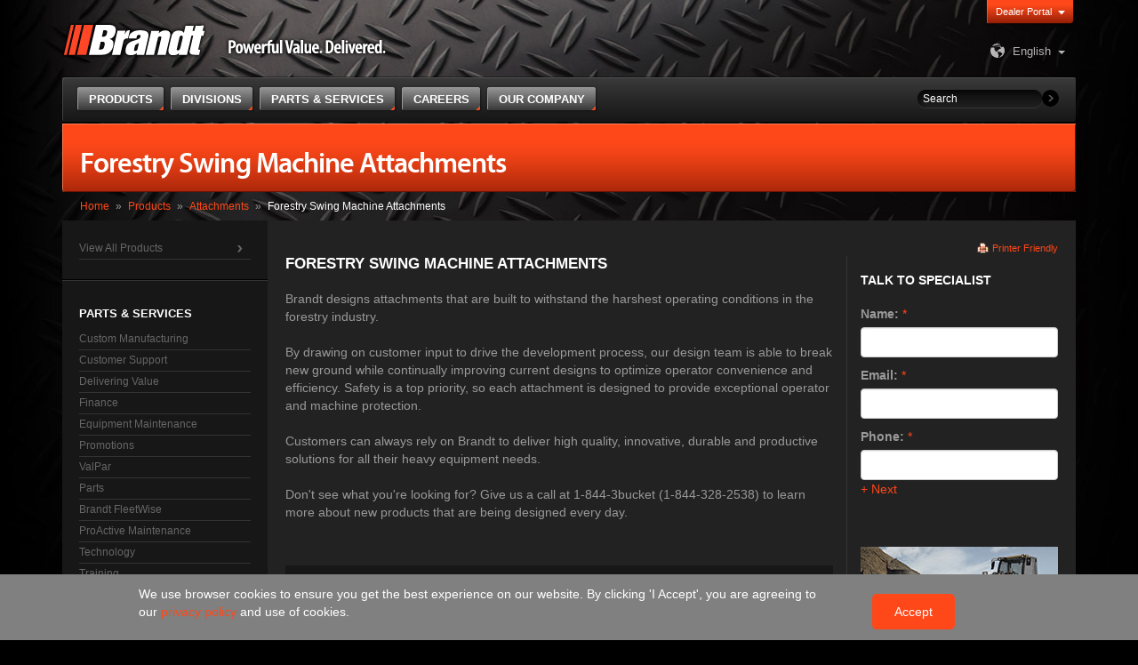

--- FILE ---
content_type: text/html; charset=utf-8
request_url: https://www.brandt.ca/Products/Attachments/Forestry-Swing-Machine-Attachments
body_size: 346257
content:


<!DOCTYPE html>
<html lang="en">
	<head><meta charset="utf-8" /><meta http-equiv="X-UA-Compatible" content="IE=edge" /><meta name="viewport" content="width=device-width, initial-scale=1" />
		<!-- The above 3 meta tags *must* come first in the head; any other head content must come *after* these tags -->
		<meta name="description" /><meta name="author" /><link rel="icon" href="/favicon.ico" /><link rel="apple-touch-icon" sizes="57x57" href="/apple-icon-57x57.png" /><link rel="apple-touch-icon" sizes="72x72" href="/apple-icon-72x72.png" /><link rel="apple-touch-icon" sizes="114x114" href="/apple-icon-114x114.png" /><link rel="apple-touch-icon" sizes="144x144" href="/apple-icon-144x144.png" /><title>
	Brandt | Forestry Swing Machine Attachments
</title>
		<!-- Google Tag Manager -->
		<script>(function(w,d,s,l,i){w[l]=w[l]||[];w[l].push({'gtm.start':
		new Date().getTime(),event:'gtm.js'});var f=d.getElementsByTagName(s)[0],
		j=d.createElement(s),dl=l!='dataLayer'?'&l='+l:'';j.async=true;j.src=
		'https://www.googletagmanager.com/gtm.js?id='+i+dl;f.parentNode.insertBefore(j,f);
		})(window,document,'script','dataLayer','GTM-5XL7D2P');</script>
		<!-- End Google Tag Manager -->


		<!-- Bootstrap core CSS -->
		<link rel="stylesheet" type="text/css" href="/CMSPages/GetResource.ashx?stylesheetname=BrandtDesign" />

		<!-- Custom styles for this template -->
		<link href="/CMSPages/GetResource.ashx?stylesheetfile=/App_Themes/BrandtDesign/css/royalslider.css" rel="stylesheet" /><link href="/CMSPages/GetResource.ashx?stylesheetfile=/App_Themes/BrandtDesign/css/rs-default.css" rel="stylesheet" /><link id="ctl00_lnkCanonicalUrl" rel="canonical" href="http://www.brandt.ca/Divisions/Equipment-Solutions/Products/Forestry-Swing-Machine-Attachments" />

		<!-- HTML5 shim and Respond.js for IE8 support of HTML5 elements and media queries -->
		<!--[if lt IE 9]>
			<script src="https://oss.maxcdn.com/html5shiv/3.7.2/html5shiv.min.js"></script>
			<script src="https://oss.maxcdn.com/respond/1.4.2/respond.min.js"></script>
		<![endif]-->

		<meta http-equiv="content-type" content="text/html; charset=UTF-8" /> 
<meta http-equiv="pragma" content="no-cache" /> 
<meta http-equiv="content-style-type" content="text/css" /> 
<meta http-equiv="content-script-type" content="text/javascript" /> 
<link href="/CMSPages/GetResource.ashx?stylesheetname=Brandt" type="text/css" rel="stylesheet"/>
 
<link href="/App_Themes/Default/Images/favicon.ico" type="image/x-icon" rel="shortcut icon"/>
<link href="/App_Themes/Default/Images/favicon.ico" type="image/x-icon" rel="icon"/>


		<script type="text/javascript" src="/CMSPages/GetResource.ashx?scriptfile=/CMSScripts/Custom/Brandt/jquery.1.11.3.min.js"></script>
		<script type="text/javascript" src="/CMSPages/GetResource.ashx?scriptfile=/CMSScripts/Custom/Brandt/jquery-migrate-1.3.0.min.js"></script>
		<script type="text/javascript" src="/CMSPages/GetResource.ashx?scriptfile=/CMSScripts/Custom/Brandt/jquery.navgoco.js"></script>
	<link href="/CMSPages/GetResource.ashx?stylesheetfile=/App_Themes/Brandt/slick.css" type="text/css" rel="stylesheet" /><link href="/CMSPages/GetResource.ashx?stylesheetfile=/App_Themes/Brandt/slick-theme.css" type="text/css" rel="stylesheet" /><link href="/CMSPages/GetResource.ashx?_webparts=1131" type="text/css" rel="stylesheet"/>
</head>

	<body>
		<!-- Google Tag Manager (noscript) -->
		<noscript><iframe src="https://www.googletagmanager.com/ns.html?id=GTM-5XL7D2P"
		height="0" width="0" style="display:none;visibility:hidden"></iframe></noscript>
		<!-- End Google Tag Manager (noscript) -->
		<div>
		<form method="post" action="/Products/Attachments/Forestry-Swing-Machine-Attachments" onsubmit="javascript:return WebForm_OnSubmit();" id="aspnetForm">
<div class="aspNetHidden">
<input type="hidden" name="__CMSCsrfToken" id="__CMSCsrfToken" value="y/Zg/IwOW4szdJgw4AyWi7/+jSvtujXrJZGIaJ3MqBPiEzGSU3vnuGpYyqqzVByGKaL667VFnTBWNWMhDSyKM4yR8AysYnJRdsZWIiI8iX0=" />
<input type="hidden" name="__EVENTTARGET" id="__EVENTTARGET" value="" />
<input type="hidden" name="__EVENTARGUMENT" id="__EVENTARGUMENT" value="" />
<input type="hidden" name="__VIEWSTATE" id="__VIEWSTATE" value="[base64]/R70Jof1WgewxEcmoRJjGMz/YT/JrWOYouKqbKZKvcGsmWr3l7S6HVgtdeCwuhvCs5kUEgo5wneCQ7FO34+SRzA1BgsPHG2/TWASHbX2gNZmK0/qagoc0iu42kEWZdPB5EEElRVzMc3wO8KYJRKuHsVKjvdpSyX7lo52QSEPOyQOKkNYEWZLbYffG3onm+3VqTNuFuz6TeGQo9jvKaLv1z9MS1x8kzHgzqQFwo3+S/ezeIfLo4VWkM4ZF0hFgnkzrp6N2GpmZCpuzkoL3dn634B+AJXOAlEyEzuMxXVD5HOv30WicfULnDP8NS7MTQLnYUdxYZ5qArPTcwi7a4oBRJJOMC9xkjLZkNJUtIkEN3W8WQ6D5Px+NH8hRxaNjmZ2KuTHQkUaarkwSDSek1oAWrymeMBarbVAagR7k4T/+IJ372cjbi+WBv3TdnIpge0JQCxQFPRxI32835HhAiHROJmNvasvrQR1HN1NV6coSN5ZGBwZIKa5xqUJzb4H5Rto6d8OM7Su4R2EioIgTdoqoQzysLlJ3XL9zlDjsriYfYk5yF6Bbw9kS1pw9pesCJ8BzK/hPaiQuc8ElOUyoAvh7ElRb6+nHSZuBU1ZIZSrcUyK8aYigNxDyMSNzzLY+D5zTd5lmw9n2hh56Yjk2SxtgsWOLDOg2uQJ/vxrF1MZ/u0A5H5Zt+FhIGSHRfhZawIUixhhpVU4Nv8FBtADYN2bgUkmgaq8ixIv/NW86gjHo2bzFzkklDyd5Q1yI25ykJoe5meIMipfw2KAenjXKhtkd2gvx/pw0LvqgyU5VEGBnOLpsdUrCgzWjHLkXAYb0bd4iFS8yvj2T/sO5zvNu7LDU/3iysSFpfYHr0/3/9U4/iKLrWYW/cpzvAPKgL2QK7yiRDK5MOlDSGY61fZYTJNfEQ+2XI6LbO1XeFsIDGd5/[base64]/wCx8RaIk4pSedNsBfBB//9PXPy7vyg3am4339ZV8RyoYxTbUANWGVvf86p6a/W0CiJBTCckZBZl4uU5UmROP/IAnWpbpWQTPf4yuMKwD8diTMzxxeQkBAe7YFnsnfVKZ+vgw+me7gL2D395ERtRJb6NJIpfK6E/1mQtR+eakIP5KVjRb6YfVQTsCzfo+JMDWnwUJIyuLnQTYAXbJW2Jxx23tNBoR++WMT2hKHbWuoT++bx6YRtSBmcSV48qxOVz9JEcFkASSjxObn7kz3wMfudtd6AQ2RB+dbd/[base64]/6mCRAJNF5sMqv1URzmsfYGCuqR3GD3juulRgGsYEO61aVoGjUo3cTaRIbaROeZNakK/c/7XkHgCIuMpenyiZMpXzYQdyTlF1wv2F0BAZHcBV4X1eCf95NWWea/mDw8yq43UO5bFKbQs1JjUc5/9g6Ewfkx3fxo9Mp7JP0H2nI85rDZXB7NSOVOIdMVOEgXOR7uotrGv4Hc4nm3rH6ATXXbNlYDN4VD8qa4vE53jBLXZuLpiL8N9viETi4crx05rgfDR0HsHewOswpK+9U2R6zOLi+ycMb93LdUimItJRLSEnsAltrCqihLJbztT4fMJ8QaEpTAb1k0+DDuV/HPqedJ1VpaUfXRSBjofu07UCBsYqwAHpI97yQjFEZzDPGNIDyClBGSXrWetFbB3KX/OsRPniLCiT6mvUB2JKPkG3zVQPeuG+zJBORCmpNlBS2nrinQ+zUzfEMLcgry3citugB0Ur6exez1JG/wrVtr7ysp6mN5SAZyFaYPAuOSlm2LVoXdh/4rk0K/iCkE9nLF09HUxzSPdbwRjR5bSgeGC1GuVk=" />
</div>

<script type="text/javascript">
//<![CDATA[
var theForm = document.forms['aspnetForm'];
if (!theForm) {
    theForm = document.aspnetForm;
}
function __doPostBack(eventTarget, eventArgument) {
    if (!theForm.onsubmit || (theForm.onsubmit() != false)) {
        theForm.__EVENTTARGET.value = eventTarget;
        theForm.__EVENTARGUMENT.value = eventArgument;
        theForm.submit();
    }
}
//]]>
</script>


<script src="/WebResource.axd?d=pynGkmcFUV13He1Qd6_TZLhsc2GemlNAqDVRHT2C08qZZmtH0ie0VgEYsIkEFVzFNUMbmRvgpugtw0-bHeZucw2&amp;t=638901320248157332" type="text/javascript"></script>

<input type="hidden" name="lng" id="lng" value="en-CA" />
<script src="/CMSPages/GetResource.ashx?scriptfile=%7e%2fCMSScripts%2fWebServiceCall.js" type="text/javascript"></script>
<script type="text/javascript">
	//<![CDATA[

function PM_Postback(param) { if (window.top.HideScreenLockWarningAndSync) { window.top.HideScreenLockWarningAndSync(1080); } if(window.CMSContentManager) { CMSContentManager.allowSubmit = true; }; __doPostBack('ctl00$CMSPortalManager1$am',param); }
function PM_Callback(param, callback, ctx) { if (window.top.HideScreenLockWarningAndSync) { window.top.HideScreenLockWarningAndSync(1080); }if (window.CMSContentManager) { CMSContentManager.storeContentChangedStatus(); };WebForm_DoCallback('ctl00$CMSPortalManager1$am',param,callback,ctx,null,true); }
//]]>
</script>
<script src="/ScriptResource.axd?d=1HpV3OVB0CaEXoaafcqmhrpogPIVSMF3HTSwGmRsMXNWEohInVh1cwUzTigahZ14qz3mQSwE461PU4DfnVpqfJT7zQMpBhZBr14ZGeIp_ZY6U1ZVG6ldIYxnNsG2OpGGxmlpL7E0cEgIjxCRxDpogQ2&amp;t=ffffffff93d1c106" type="text/javascript"></script><script src="https://www.google.com/recaptcha/api.js?onload=RenderRecaptchas&render=explicit&hl=en" async="async" defer="defer"></script>
<script type="text/javascript">
	//<![CDATA[
var RenderRecaptchas = function() {
    var captchas = document.getElementsByClassName('cms-recaptcha-wrap');
    if (captchas.length > 0 && grecaptcha) {
        Array.from(captchas).forEach(function(item) {
            var renderSettings = item.getAttribute('data-rendersettings');
            if (item.id && renderSettings && item.children.length == 0) {
                grecaptcha.render(item.id, JSON.parse(renderSettings));
            };
        });
    };
};
//]]>
</script>
<script src="/ScriptResource.axd?d=uHIkleVeDJf4xS50Krz-yK7BI4n5zMAUkwVtLFBNW3TsbS9-AYxNYJ5W-PjqYyxIPprlE4L4n7tejm-GAr-uYGo_Miiq70nK2FECWyCnZFKd9GZ0f1iSVsuKkjYUOWr8WW49tGqe6_Lb4kEZ1GOQic5yqULwBeRWMgw4hNIr7JM1&amp;t=5c0e0825" type="text/javascript"></script>
<script src="/ScriptResource.axd?d=Jw6tUGWnA15YEa3ai3FadA6QNtFTjNBhmWuM-zZOv5vocKsiisQSB-fFrrbv6cdT1AyL4Y2_BbtWzaf86FsEQb4371DSxJxteWQTLeoCbnKle3C99TZIYzv68emkAOEJIPeo2bvdSWw-PKc1ztnIQhsE8JuMXbD09gB6J8kS7gU1&amp;t=5c0e0825" type="text/javascript"></script>
<script type="text/javascript">
	//<![CDATA[

var CMS = CMS || {};
CMS.Application = {
  "language": "en",
  "imagesUrl": "/CMSPages/GetResource.ashx?image=%5bImages.zip%5d%2f",
  "isDebuggingEnabled": false,
  "applicationUrl": "/",
  "isDialog": false,
  "isRTL": "false"
};

//]]>
</script>
<script type="text/javascript">
//<![CDATA[
function WebForm_OnSubmit() {
if (typeof(ValidatorOnSubmit) == "function" && ValidatorOnSubmit() == false) return false;
return true;
}
//]]>
</script>

<div class="aspNetHidden">

	<input type="hidden" name="__VIEWSTATEGENERATOR" id="__VIEWSTATEGENERATOR" value="3A430EEA" />
	<input type="hidden" name="__EVENTVALIDATION" id="__EVENTVALIDATION" value="b943upiaabhnODY+ZfkGkLYOkA+GnMzha0vIM+Iw5J0lKiaBvSfwb/UkwM9N4tvwjyxIHKmG7q3m/vTMfvDH7FhWs8x1k0ArnhwaFU4c9FDal11X0nslhkb7Fv3NQR7f8+xcfH5RTm4tcNrGffgC/sdX4vHCaETdH7HEW8okPiORbQ+DrAkajS52aU6+uo9hg+WYjdM0A3RJxyR2gtKgrxVBpdp01pTVFFIImbe5Uliyx80/I0YojZyPJTtY4sEKII7rOfkOzC/sUD9wuRmuFBYalwu3MyaVRAcIFdX+j/hCFPTLlxpk0txEdvysw4zm" />
</div>
			<script type="text/javascript">
//<![CDATA[
Sys.WebForms.PageRequestManager._initialize('ctl00$manScript', 'aspnetForm', ['tctl00$ctxM','','tctl00$ContentPlaceHolderMain$plcZones$lt$zoneRightColumn$BrandtForm$viewBiz$pM$pMP',''], [], [], 90, 'ctl00');
//]]>
</script>
<div id="ctl00_ctxM">

</div>
			
			

<nav id="menu">
	
			<ul>
		
			<li>
				<a href="http://www.brandt.ca/Products" title="Products">Products</a>
				
						<ul>
					
						<li class="">
							<a  href="http://www.brandt.ca/Products/Agriculture" title="Agriculture">Agriculture</a>
							
									<ul>
								
									<li>
										<a href="http://www.brandt.ca/Products/Agriculture/Oilseed-Certified-GrainBelts" title="Oilseed-Certified GrainBelts">Oilseed-Certified GrainBelts</a>
										
									</li>
								
									<li>
										<a href="http://www.brandt.ca/Products/Agriculture/Swing-Away-Augers" title="Swing Away Augers">Swing Away Augers</a>
										
									</li>
								
									<li>
										<a href="http://www.brandt.ca/Products/Agriculture/Trailers" title="Trailers">Trailers</a>
										
									</li>
								
									<li>
										<a href="http://www.brandt.ca/Products/Agriculture/Transport-Augers" title="Transport Augers">Transport Augers</a>
										
									</li>
								
									<li>
										<a href="http://www.brandt.ca/Products/Agriculture/U-Trough-Augers" title="U-Trough Augers">U-Trough Augers</a>
										
									</li>
								
									<li>
										<a href="http://www.brandt.ca/Products/Agriculture/Field-GrainBelts" title="Field GrainBelts">Field GrainBelts</a>
										
									</li>
								
									<li>
										<a href="http://www.brandt.ca/Products/Agriculture/GrainDecks" title="GrainDecks">GrainDecks</a>
										
									</li>
								
									<li>
										<a href="http://www.brandt.ca/Products/Agriculture/Harvest-GrainBelts" title="Harvest GrainBelts">Harvest GrainBelts</a>
										
									</li>
								
									<li>
										<a href="http://www.brandt.ca/Products/Agriculture/GrainCarts" title="GrainCarts">GrainCarts</a>
										
									</li>
								
									<li>
										<a href="http://www.brandt.ca/Products/Agriculture/High-Speed-Disc" title="High-Speed Disc">High-Speed Disc</a>
										
									</li>
								
									<li>
										<a href="http://www.brandt.ca/Products/Agriculture/Heavy-Harrows" title="Heavy Harrows">Heavy Harrows</a>
										
									</li>
								
									<li>
										<a href="http://www.brandt.ca/Products/Agriculture/GrainVacs" title="GrainVacs">GrainVacs</a>
										
									</li>
								
									<li>
										<a href="http://www.brandt.ca/Products/Agriculture/Land-Rollers" title="Land Rollers">Land Rollers</a>
										
									</li>
								
									<li>
										<a href="http://www.brandt.ca/Products/Agriculture/GrainBag-Equipment" title="GrainBag Equipment">GrainBag Equipment</a>
										
									</li>
								
									<li>
										<a href="http://www.brandt.ca/Products/Agriculture/Movers" title="Movers">Movers</a>
										
									</li>
								
									<li>
										<a href="http://www.brandt.ca/Products/Agriculture/Ag-Blades" title="Ag Blades">Ag Blades</a>
										
									</li>
								
									<li>
										<a href="https://more.brandt.ca/john-deere/new/agriculture/hay-forage/mower-conditioners/" title="Mowers-Conditioners">Mowers-Conditioners</a>
										
									</li>
								
									<li>
										<a href="https://more.brandt.ca/john-deere/new/agriculture/self-propelled-nutrient-application/" title="Nutrient Application">Nutrient Application</a>
										
									</li>
								
									<li>
										<a href="https://more.brandt.ca/john-deere/new/agriculture/combines/" title="Combines">Combines</a>
										
									</li>
								
									<li>
										<a href="https://more.brandt.ca/john-deere/new/agriculture/tillage/" title="Tillage">Tillage</a>
										
									</li>
								
									<li>
										<a href="https://more.brandt.ca/john-deere/new/agriculture/air-seeding/" title="Air Seeding">Air Seeding</a>
										
									</li>
								
									<li>
										<a href="https://more.brandt.ca/john-deere/new/agriculture/self-propelled-sprayers/" title="Self-Propelled Sprayers">Self-Propelled Sprayers</a>
										
									</li>
								
									<li>
										<a href="https://more.brandt.ca/john-deere/new/agriculture/hay-forage/self-propelled-windrowers/" title="Self-Propelled Windrowers">Self-Propelled Windrowers</a>
										
									</li>
								
									<li>
										<a href="https://more.brandt.ca/john-deere/new/agriculture/attachments-implements/" title="Attachments & Implements">Attachments & Implements</a>
										
									</li>
								
									<li>
										<a href="https://more.brandt.ca/john-deere/new/agriculture/hay-forage/self-propelled-forage-harvesters/" title="Self-Propelled Forage Harvesters">Self-Propelled Forage Harvesters</a>
										
									</li>
								
									<li>
										<a href="https://more.brandt.ca/john-deere/new/agriculture/tractors/" title="Tractors">Tractors</a>
										
									</li>
								
									<li>
										<a href="https://more.brandt.ca/john-deere/new/agriculture/hay-forage/balers/" title="Balers">Balers</a>
										
									</li>
								
									</ul>
								
						</li>
					
						<li class="">
							<a  href="http://www.brandt.ca/Products/Construction" title="Construction">Construction</a>
							
									<ul>
								
									<li>
										<a href="http://www.brandt.ca/Products/Construction/Articulated-Dump-Trucks" title="Articulated Dump Trucks">Articulated Dump Trucks</a>
										
									</li>
								
									<li>
										<a href="http://www.brandt.ca/Products/Construction/Backhoe-Loaders" title="Backhoe Loaders">Backhoe Loaders</a>
										
									</li>
								
									<li>
										<a href="http://www.brandt.ca/Products/Construction/Brandt-Hydrovacs" title="Brandt Hydrovacs">Brandt Hydrovacs</a>
										
									</li>
								
									<li>
										<a href="http://www.brandt.ca/Products/Construction/Compact-Track-Loaders" title="Compact Track Loaders">Compact Track Loaders</a>
										
									</li>
								
									<li>
										<a href="http://www.brandt.ca/Products/Construction/Crawler-Dozers" title="Crawler Dozers">Crawler Dozers</a>
										
									</li>
								
									<li>
										<a href="http://www.brandt.ca/Products/Construction/Crawler-Loaders" title="Crawler Loaders">Crawler Loaders</a>
										
									</li>
								
									<li>
										<a href="http://www.brandt.ca/Products/Construction/Excavators" title="Excavators">Excavators</a>
										
									</li>
								
									<li>
										<a href="http://www.brandt.ca/Products/Construction/Heavy-Haul-Trailers" title="Heavy Haul Trailers">Heavy Haul Trailers</a>
										
									</li>
								
									<li>
										<a href="http://www.brandt.ca/Products/Construction/Motor-Graders" title="Motor Graders">Motor Graders</a>
										
									</li>
								
									<li>
										<a href="http://www.brandt.ca/Products/Construction/Pipelayers" title="Pipelayers">Pipelayers</a>
										
									</li>
								
									<li>
										<a href="http://www.brandt.ca/Products/Construction/Piercing-Tools" title="Piercing Tools">Piercing Tools</a>
										
									</li>
								
									<li>
										<a href="http://www.brandt.ca/Products/Construction/Skid-Steers" title="Skid Steers">Skid Steers</a>
										
									</li>
								
									<li>
										<a href="http://www.brandt.ca/Products/Construction/Trench-Compactors" title="Trench Rollers">Trench Rollers</a>
										
									</li>
								
									<li>
										<a href="http://www.brandt.ca/Products/Construction/Wheel-Loaders" title="Wheel Loaders">Wheel Loaders</a>
										
									</li>
								
									<li>
										<a href="http://www.brandt.ca/Products/Construction/Backhoe-Attachments" title="Backhoe Attachments">Backhoe Attachments</a>
										
												<ul>
											
												<li>
													<a href="http://www.brandt.ca/Products/Construction/Backhoe-Attachments/Angle-Blade" title="Angle Blade">Angle Blade</a>
													
												</li>
											
												<li>
													<a href="http://www.brandt.ca/Products/Construction/Backhoe-Attachments/Asphalt-Cutter" title="Asphalt Cutter">Asphalt Cutter</a>
													
												</li>
											
												<li>
													<a href="http://www.brandt.ca/Products/Construction/Backhoe-Attachments/Cable-Front-Hoop" title="Cable Front Hoop">Cable Front Hoop</a>
													
												</li>
											
												<li>
													<a href="http://www.brandt.ca/Products/Construction/Backhoe-Attachments/Cable-Rear-Puller" title="Cable Rear Puller">Cable Rear Puller</a>
													
												</li>
											
												<li>
													<a href="http://www.brandt.ca/Products/Construction/Backhoe-Attachments/Cemetery-Bucket" title="Cemetery Bucket">Cemetery Bucket</a>
													
												</li>
											
												<li>
													<a href="http://www.brandt.ca/Products/Construction/Backhoe-Attachments/Cleanup-Bucket" title="Cleanup Bucket">Cleanup Bucket</a>
													
												</li>
											
												<li>
													<a href="http://www.brandt.ca/Products/Construction/Backhoe-Attachments/Dig-Bucket" title="Dig Bucket">Dig Bucket</a>
													
												</li>
											
												<li>
													<a href="http://www.brandt.ca/Products/Construction/Backhoe-Attachments/Fork-Rack" title="Fork Rack">Fork Rack</a>
													
												</li>
											
												<li>
													<a href="http://www.brandt.ca/Products/Construction/Backhoe-Attachments/Frost-Bucket" title="Frost Bucket">Frost Bucket</a>
													
												</li>
											
												<li>
													<a href="http://www.brandt.ca/Products/Construction/Backhoe-Attachments/Lug-Adapter" title="Lug Adapter">Lug Adapter</a>
													
												</li>
											
												<li>
													<a href="http://www.brandt.ca/Products/Construction/Backhoe-Attachments/Ripper" title="Ripper">Ripper</a>
													
												</li>
											
												<li>
													<a href="http://www.brandt.ca/Products/Construction/Backhoe-Attachments/Snow-Push" title="Snow Push">Snow Push</a>
													
												</li>
											
												<li>
													<a href="http://www.brandt.ca/Products/Construction/Backhoe-Attachments/U-V-Blade" title="U/V Blade">U/V Blade</a>
													
												</li>
											
												</ul>
											
									</li>
								
									<li>
										<a href="http://www.brandt.ca/Products/Construction/Crawler-Dozer-Attachments" title="Crawler Dozer Attachments">Crawler Dozer Attachments</a>
										
												<ul>
											
												<li>
													<a href="http://www.brandt.ca/Products/Construction/Crawler-Dozer-Attachments/Angle-Blade" title="Angle Blade">Angle Blade</a>
													
												</li>
											
												<li>
													<a href="http://www.brandt.ca/Products/Construction/Crawler-Dozer-Attachments/Guarding" title="Guarding">Guarding</a>
													
												</li>
											
												</ul>
											
									</li>
								
									<li>
										<a href="http://www.brandt.ca/Products/Construction/Trailers" title="Trailers">Trailers</a>
										
									</li>
								
									<li>
										<a href="http://www.brandt.ca/Products/Construction/Excavator-Attachments" title="Excavator Attachments">Excavator Attachments</a>
										
												<ul>
											
												<li>
													<a href="http://www.brandt.ca/Products/Construction/Excavator-Attachments/Asphalt-Cutter" title="Asphalt Cutter">Asphalt Cutter</a>
													
												</li>
											
												<li>
													<a href="http://www.brandt.ca/Products/Construction/Excavator-Attachments/Brush-Rake" title="Brush Rake">Brush Rake</a>
													
												</li>
											
												<li>
													<a href="http://www.brandt.ca/Products/Construction/Excavator-Attachments/Cleanup-Bucket" title="Cleanup Bucket">Cleanup Bucket</a>
													
												</li>
											
												<li>
													<a href="http://www.brandt.ca/Products/Construction/Excavator-Attachments/Dig-Bucket" title="Dig Bucket">Dig Bucket</a>
													
												</li>
											
												<li>
													<a href="http://www.brandt.ca/Products/Construction/Excavator-Attachments/Ditching-Vee-Bucket" title="Ditching Vee Bucket">Ditching Vee Bucket</a>
													
												</li>
											
												<li>
													<a href="http://www.brandt.ca/Products/Construction/Excavator-Attachments/Extreme-Service-Cleanup-Bucket" title="Extreme Service Cleanup Bucket">Extreme Service Cleanup Bucket</a>
													
												</li>
											
												<li>
													<a href="http://www.brandt.ca/Products/Construction/Excavator-Attachments/Extreme-Service-Dig-Bucket" title="Extreme Service Dig Bucket">Extreme Service Dig Bucket</a>
													
												</li>
											
												<li>
													<a href="http://www.brandt.ca/Products/Construction/Excavator-Attachments/Extreme-Service-Hydraulic-Thumb" title="Extreme Service Hydraulic Thumb">Extreme Service Hydraulic Thumb</a>
													
												</li>
											
												<li>
													<a href="http://www.brandt.ca/Products/Construction/Excavator-Attachments/Frost-V-Rock-Bucket" title="Frost/V-Rock Bucket">Frost/V-Rock Bucket</a>
													
												</li>
											
												<li>
													<a href="http://www.brandt.ca/Products/Construction/Excavator-Attachments/Guarding" title="Guarding">Guarding</a>
													
												</li>
											
												<li>
													<a href="http://www.brandt.ca/Products/Construction/Excavator-Attachments/Hydraulic-Thumb" title="Hydraulic Thumb">Hydraulic Thumb</a>
													
												</li>
											
												<li>
													<a href="http://www.brandt.ca/Products/Construction/Excavator-Attachments/Lift-Device" title="Lift Device">Lift Device</a>
													
												</li>
											
												<li>
													<a href="http://www.brandt.ca/Products/Construction/Excavator-Attachments/Long-Front-Conversions" title="Long Front Conversions">Long Front Conversions</a>
													
												</li>
											
												<li>
													<a href="http://www.brandt.ca/Products/Construction/Excavator-Attachments/Lug-Adapter" title="Lug Adapter">Lug Adapter</a>
													
												</li>
											
												<li>
													<a href="http://www.brandt.ca/Products/Construction/Excavator-Attachments/Mat-Grapple" title="Mat Grapple">Mat Grapple</a>
													
												</li>
											
												<li>
													<a href="http://www.brandt.ca/Products/Construction/Excavator-Attachments/Dedicated-Pin-Grabber-Coupler" title="Dedicated Pin-Grabber Coupler">Dedicated Pin-Grabber Coupler</a>
													
												</li>
											
												<li>
													<a href="http://www.brandt.ca/Products/Construction/Excavator-Attachments/Variable-Pin-Grabber-Coupler" title="Variable Pin-Grabber Coupler">Variable Pin-Grabber Coupler</a>
													
												</li>
											
												<li>
													<a href="http://www.brandt.ca/Products/Construction/Excavator-Attachments/Quick-Coupler" title="Quick Coupler">Quick Coupler</a>
													
												</li>
											
												<li>
													<a href="http://www.brandt.ca/Products/Construction/Excavator-Attachments/Pipe-Grapple" title="Pipe Grapple">Pipe Grapple</a>
													
												</li>
											
												<li>
													<a href="http://www.brandt.ca/Products/Construction/Excavator-Attachments/Ripper" title="Ripper">Ripper</a>
													
												</li>
											
												<li>
													<a href="http://www.brandt.ca/Products/Construction/Excavator-Attachments/Skeleton-Bucket" title="Skeleton Bucket">Skeleton Bucket</a>
													
												</li>
											
												<li>
													<a href="http://www.brandt.ca/Products/Construction/Excavator-Attachments/Tilt-Blade" title="Tilt Blade">Tilt Blade</a>
													
												</li>
											
												<li>
													<a href="http://www.brandt.ca/Products/Construction/Excavator-Attachments/Tilt-Bucket" title="Tilt Bucket">Tilt Bucket</a>
													
												</li>
											
												</ul>
											
									</li>
								
									<li>
										<a href="http://www.brandt.ca/Products/Construction/Motor-Grader-Attachments" title="Motor Grader Attachments">Motor Grader Attachments</a>
										
												<ul>
											
												<li>
													<a href="http://www.brandt.ca/Products/Construction/Motor-Grader-Attachments/Angle-Blade" title="Angle Blade">Angle Blade</a>
													
												</li>
											
												<li>
													<a href="http://www.brandt.ca/Products/Construction/Motor-Grader-Attachments/Lift-Groups" title="Lift Groups">Lift Groups</a>
													
												</li>
											
												<li>
													<a href="http://www.brandt.ca/Products/Construction/Motor-Grader-Attachments/One-Way-Plow" title="One Way Plow">One Way Plow</a>
													
												</li>
											
												<li>
													<a href="http://www.brandt.ca/Products/Construction/Motor-Grader-Attachments/Snow-Wing" title="Snow Wing">Snow Wing</a>
													
												</li>
											
												<li>
													<a href="http://www.brandt.ca/Products/Construction/Motor-Grader-Attachments/Straight-Blade" title="Straight Blade">Straight Blade</a>
													
												</li>
											
												<li>
													<a href="http://www.brandt.ca/Products/Construction/Motor-Grader-Attachments/U-V-Blade" title="UV Angle Blade">UV Angle Blade</a>
													
												</li>
											
												<li>
													<a href="http://www.brandt.ca/Products/Construction/Motor-Grader-Attachments/V-Plow" title="V-Plow">V-Plow</a>
													
												</li>
											
												</ul>
											
									</li>
								
									<li>
										<a href="http://www.brandt.ca/Products/Construction/Skid-Steer-Attachments" title="Skid Steer Attachments">Skid Steer Attachments</a>
										
												<ul>
											
												<li>
													<a href="http://www.brandt.ca/Products/Construction/Skid-Steer-Attachments/Snow-Bucket" title="Snow Bucket">Snow Bucket</a>
													
												</li>
											
												</ul>
											
									</li>
								
									<li>
										<a href="http://www.brandt.ca/Products/Construction/Wheel-Loader-Attachments" title="Wheel Loader Attachments">Wheel Loader Attachments</a>
										
												<ul>
											
												<li>
													<a href="http://www.brandt.ca/Products/Construction/Wheel-Loader-Attachments/4-in-1-Snow-Blade" title="4-in-1 Snow Blade">4-in-1 Snow Blade</a>
													
												</li>
											
												<li>
													<a href="http://www.brandt.ca/Products/Construction/Wheel-Loader-Attachments/Angle-Blade" title="Angle Blade">Angle Blade</a>
													
												</li>
											
												<li>
													<a href="http://www.brandt.ca/Products/Construction/Wheel-Loader-Attachments/Chip-Bucket" title="Chip Bucket">Chip Bucket</a>
													
												</li>
											
												<li>
													<a href="http://www.brandt.ca/Products/Construction/Wheel-Loader-Attachments/Corral-Bucket" title="Corral Bucket">Corral Bucket</a>
													
												</li>
											
												<li>
													<a href="http://www.brandt.ca/Products/Construction/Wheel-Loader-Attachments/Fertilizer-Bucket" title="Fertilizer Bucket">Fertilizer Bucket</a>
													
												</li>
											
												<li>
													<a href="http://www.brandt.ca/Products/Construction/Wheel-Loader-Attachments/Fork-Rack" title="Fork Rack">Fork Rack</a>
													
												</li>
											
												<li>
													<a href="http://www.brandt.ca/Products/Construction/Wheel-Loader-Attachments/Front-Plow" title="Front Plow">Front Plow</a>
													
												</li>
											
												<li>
													<a href="http://www.brandt.ca/Products/Construction/Wheel-Loader-Attachments/General-Purpose-Bucket" title="General Purpose Bucket">General Purpose Bucket</a>
													
												</li>
											
												<li>
													<a href="http://www.brandt.ca/Products/Construction/Wheel-Loader-Attachments/Gravel-Scoop" title="Gravel Scoop">Gravel Scoop</a>
													
												</li>
											
												<li>
													<a href="http://www.brandt.ca/Products/Construction/Wheel-Loader-Attachments/Guarding" title="Guarding">Guarding</a>
													
												</li>
											
												<li>
													<a href="http://www.brandt.ca/Products/Construction/Wheel-Loader-Attachments/Jib-Boom" title="Jib Boom">Jib Boom</a>
													
												</li>
											
												<li>
													<a href="http://www.brandt.ca/Products/Construction/Wheel-Loader-Attachments/Log-Grapple" title="Log Grapple">Log Grapple</a>
													
												</li>
											
												<li>
													<a href="http://www.brandt.ca/Products/Construction/Wheel-Loader-Attachments/Mat-Grapple" title="Mat Grapple">Mat Grapple</a>
													
												</li>
											
												<li>
													<a href="http://www.brandt.ca/Products/Construction/Wheel-Loader-Attachments/Pipe-Grapple" title="Pipe Grapple">Pipe Grapple</a>
													
												</li>
											
												<li>
													<a href="http://www.brandt.ca/Products/Construction/Wheel-Loader-Attachments/Quick-Coupler" title="Quick Coupler">Quick Coupler</a>
													
												</li>
											
												<li>
													<a href="http://www.brandt.ca/Products/Construction/Wheel-Loader-Attachments/Rock-Buckets" title="Rock Buckets">Rock Buckets</a>
													
												</li>
											
												<li>
													<a href="http://www.brandt.ca/Products/Construction/Wheel-Loader-Attachments/Roll-Out-Bucket" title="Roll Out Bucket">Roll Out Bucket</a>
													
												</li>
											
												<li>
													<a href="http://www.brandt.ca/Products/Construction/Wheel-Loader-Attachments/Slag-Bucket" title="Slag Bucket">Slag Bucket</a>
													
												</li>
											
												<li>
													<a href="http://www.brandt.ca/Products/Construction/Wheel-Loader-Attachments/Snow-Bucket" title="Snow Bucket">Snow Bucket</a>
													
												</li>
											
												<li>
													<a href="http://www.brandt.ca/Products/Construction/Wheel-Loader-Attachments/Snow-Push" title="Snow Push">Snow Push</a>
													
												</li>
											
												<li>
													<a href="http://www.brandt.ca/Products/Construction/Wheel-Loader-Attachments/Snow-Wing" title="Snow Wing">Snow Wing</a>
													
												</li>
											
												<li>
													<a href="http://www.brandt.ca/Products/Construction/Wheel-Loader-Attachments/Straight-Blade" title="Straight Blade">Straight Blade</a>
													
												</li>
											
												<li>
													<a href="http://www.brandt.ca/Products/Construction/Wheel-Loader-Attachments/U-V-Blade" title="U/V Blade">U/V Blade</a>
													
												</li>
											
												<li>
													<a href="http://www.brandt.ca/Products/Construction/Wheel-Loader-Attachments/Waste-Handling-Bucket" title="Waste Handling Bucket">Waste Handling Bucket</a>
													
												</li>
											
												</ul>
											
									</li>
								
									<li>
										<a href="http://www.brandt.ca/Products/Construction/Rough-Terrain-Forklift" title="Rough Terrain Forklift">Rough Terrain Forklift</a>
										
									</li>
								
									<li>
										<a href="http://www.brandt.ca/Products/Construction/Directional-Drills" title="Directional Drills">Directional Drills</a>
										
									</li>
								
									<li>
										<a href="http://www.brandt.ca/Products/Construction/Mini-Skid-Steers" title="Mini Skid Steers">Mini Skid Steers</a>
										
									</li>
								
									<li>
										<a href="http://www.brandt.ca/Products/Construction/Trenchers" title="Trenchers">Trenchers</a>
										
									</li>
								
									<li>
										<a href="http://www.brandt.ca/Products/Construction/Trenchless-Solutions" title="Trenchless Solutions">Trenchless Solutions</a>
										
									</li>
								
									<li>
										<a href="http://www.brandt.ca/Products/Construction/Utility-Locators" title="Utility Locators">Utility Locators</a>
										
									</li>
								
									<li>
										<a href="http://www.brandt.ca/Products/Construction/Vacuum-Excavators" title="Vacuum Excavators">Vacuum Excavators</a>
										
									</li>
								
									<li>
										<a href="http://www.brandt.ca/Products/Construction/GNSS" title="GNSS">GNSS</a>
										
									</li>
								
									<li>
										<a href="http://www.brandt.ca/Products/Construction/Lasers" title="Lasers">Lasers</a>
										
									</li>
								
									<li>
										<a href="http://www.brandt.ca/Products/Construction/Excavating-Machine-Control" title="Excavating Solutions">Excavating Solutions</a>
										
									</li>
								
									<li>
										<a href="http://www.brandt.ca/Products/Construction/Dozer-Solutions" title="Dozer Solutions">Dozer Solutions</a>
										
									</li>
								
									<li>
										<a href="http://www.brandt.ca/Products/Construction/Grading-Machine-Control" title="Motor Grader Solutions">Motor Grader Solutions</a>
										
									</li>
								
									<li>
										<a href="http://www.brandt.ca/Products/Construction/Paving-Machine-Control" title="Paving Solutions">Paving Solutions</a>
										
									</li>
								
									</ul>
								
						</li>
					
						<li class="">
							<a  href="http://www.brandt.ca/Products/Forestry" title="Forestry">Forestry</a>
							
									<ul>
								
									<li>
										<a href="http://www.brandt.ca/Products/Forestry/Feller-Bunchers" title="Feller Bunchers">Feller Bunchers</a>
										
									</li>
								
									<li>
										<a href="http://www.brandt.ca/Products/Forestry/Forestry-Swing-Machine-Attachments" title="Forestry Swing Machine Attachments">Forestry Swing Machine Attachments</a>
										
												<ul>
											
												<li>
													<a href="http://www.brandt.ca/Products/Forestry/Forestry-Swing-Machine-Attachments/Power-Grapple" title="Power Grapple">Power Grapple</a>
													
												</li>
											
												</ul>
											
									</li>
								
									<li>
										<a href="http://www.brandt.ca/Products/Forestry/Forestry-Swing-Machines" title="Forestry Swing Machines">Forestry Swing Machines</a>
										
									</li>
								
									<li>
										<a href="http://www.brandt.ca/Products/Forestry/Forwarders" title="Forwarders">Forwarders</a>
										
									</li>
								
									<li>
										<a href="http://www.brandt.ca/Products/Forestry/Harvesters" title="Harvesters">Harvesters</a>
										
									</li>
								
									<li>
										<a href="http://www.brandt.ca/Products/Forestry/Heavy-Haul-Trailers" title="Heavy Haul Trailers">Heavy Haul Trailers</a>
										
									</li>
								
									<li>
										<a href="http://www.brandt.ca/Products/Forestry/Skidder-Attachments" title="Skidder Attachments">Skidder Attachments</a>
										
												<ul>
											
												<li>
													<a href="http://www.brandt.ca/Products/Forestry/Skidder-Attachments/Skidder-Grapple" title="Skidder Grapple">Skidder Grapple</a>
													
												</li>
											
												</ul>
											
									</li>
								
									<li>
										<a href="http://www.brandt.ca/Products/Forestry/Skidders" title="Skidders">Skidders</a>
										
									</li>
								
									<li>
										<a href="http://www.brandt.ca/Products/Forestry/Felling-Heads" title="Felling Heads">Felling Heads</a>
										
									</li>
								
									<li>
										<a href="http://www.brandt.ca/Products/Forestry/Harvesting-Heads" title="Harvesting Heads">Harvesting Heads</a>
										
									</li>
								
									<li>
										<a href="http://www.brandt.ca/Products/Forestry/Forestry-Control-Systems" title="Forestry Control Systems">Forestry Control Systems</a>
										
									</li>
								
									<li>
										<a href="http://www.brandt.ca/Products/Forestry/Delimber" title="Delimber">Delimber</a>
										
									</li>
								
									<li>
										<a href="http://www.brandt.ca/Products/Forestry/Crawler-Dozers" title="Crawler Dozers">Crawler Dozers</a>
										
									</li>
								
									<li>
										<a href="http://www.brandt.ca/Products/Forestry/Motor-Graders" title="Motor Graders">Motor Graders</a>
										
									</li>
								
									<li>
										<a href="http://www.brandt.ca/Products/Forestry/Rough-Terrain-Forklift" title="Rough Terrain Forklift">Rough Terrain Forklift</a>
										
									</li>
								
									</ul>
								
						</li>
					
						<li class="">
							<a  href="https://www.cervusequipment.com/john-deere/new/landscaping-grounds-care/" title="Landscaping & Grounds Care">Landscaping & Grounds Care</a>
							
						</li>
					
						<li class="">
							<a  href="https://www.cervusequipment.com/john-deere/new/lawn-care-acreage/" title="Lawn Care & Acreage">Lawn Care & Acreage</a>
							
						</li>
					
						<li class="">
							<a  href="https://www.cervusequipment.com/forklifts/" title="Material Handling">Material Handling</a>
							
						</li>
					
						<li class="">
							<a  href="http://www.brandt.ca/Products/Positioning-Technology" title="Positioning Technology">Positioning Technology</a>
							
									<ul>
								
									<li>
										<a href="http://www.brandt.ca/Products/Positioning-Technology/Aerial-Mapping" title="Aerial Mapping">Aerial Mapping</a>
										
									</li>
								
									<li>
										<a href="http://www.brandt.ca/Products/Positioning-Technology/3D-Layout-Navigator" title="3D Layout Navigator">3D Layout Navigator</a>
										
									</li>
								
									<li>
										<a href="http://www.brandt.ca/Products/Positioning-Technology/Data-Collectors" title="Data Collectors">Data Collectors</a>
										
									</li>
								
									<li>
										<a href="http://www.brandt.ca/Products/Positioning-Technology/Field-Controllers-(Sokkia)" title="Field Controllers (Sokkia)">Field Controllers (Sokkia)</a>
										
									</li>
								
									<li>
										<a href="http://www.brandt.ca/Products/Positioning-Technology/GNSS" title="GNSS">GNSS</a>
										
									</li>
								
									<li>
										<a href="http://www.brandt.ca/Products/Positioning-Technology/GNSS-Receivers" title="GNSS (Sokkia)">GNSS (Sokkia)</a>
										
									</li>
								
									<li>
										<a href="http://www.brandt.ca/Products/Positioning-Technology/Excavating-Machine-Control" title="Excavating Solutions">Excavating Solutions</a>
										
									</li>
								
									<li>
										<a href="http://www.brandt.ca/Products/Positioning-Technology/Dozer-Solutions" title="Dozer Solutions">Dozer Solutions</a>
										
									</li>
								
									<li>
										<a href="http://www.brandt.ca/Products/Positioning-Technology/Grading-Machine-Control" title="Motor Grader Solutions">Motor Grader Solutions</a>
										
									</li>
								
									<li>
										<a href="http://www.brandt.ca/Products/Positioning-Technology/Paving-Machine-Control" title="Paving Solutions">Paving Solutions</a>
										
									</li>
								
									<li>
										<a href="http://www.brandt.ca/Products/Positioning-Technology/Lasers" title="Lasers">Lasers</a>
										
									</li>
								
									<li>
										<a href="http://www.brandt.ca/Products/Positioning-Technology/Levels-(Sokkia)" title="Levels (Sokkia)">Levels (Sokkia)</a>
										
									</li>
								
									<li>
										<a href="http://www.brandt.ca/Products/Positioning-Technology/Levels-(Topcon)" title="Levels (Topcon)">Levels (Topcon)</a>
										
									</li>
								
									<li>
										<a href="http://www.brandt.ca/Products/Positioning-Technology/Mobile-Mapping" title="Mobile Mapping">Mobile Mapping</a>
										
									</li>
								
									<li>
										<a href="http://www.brandt.ca/Products/Positioning-Technology/Optical-Instruments" title="Optical Instruments">Optical Instruments</a>
										
									</li>
								
									<li>
										<a href="http://www.brandt.ca/Products/Positioning-Technology/Scanning" title="Scanning">Scanning</a>
										
									</li>
								
									<li>
										<a href="http://www.brandt.ca/Products/Positioning-Technology/Software-(Carlson)" title="Software (Carlson)">Software (Carlson)</a>
										
									</li>
								
									<li>
										<a href="http://www.brandt.ca/Products/Positioning-Technology/Software-(Topcon)" title="Software (Topcon)">Software (Topcon)</a>
										
									</li>
								
									<li>
										<a href="http://www.brandt.ca/Products/Positioning-Technology/Theodolites-(Topcon)" title="Theodolites">Theodolites</a>
										
									</li>
								
									<li>
										<a href="http://www.brandt.ca/Products/Positioning-Technology/Total-Stations" title="Total Stations">Total Stations</a>
										
									</li>
								
									<li>
										<a href="http://www.brandt.ca/Products/Positioning-Technology/Vertical-Construction" title="Building Construction Tech">Building Construction Tech</a>
										
									</li>
								
									</ul>
								
						</li>
					
						<li class="">
							<a  href="http://www.brandt.ca/Products/Government" title="Government">Government</a>
							
									<ul>
								
									<li>
										<a href="http://www.brandt.ca/Products/Government/Articulated-Dump-Trucks" title="Articulated Dump Trucks">Articulated Dump Trucks</a>
										
									</li>
								
									<li>
										<a href="http://www.brandt.ca/Products/Government/Backhoe-Loaders" title="Backhoe Loaders">Backhoe Loaders</a>
										
									</li>
								
									<li>
										<a href="http://www.brandt.ca/Products/Government/Brandt-Hydrovacs" title="Brandt Hydrovacs">Brandt Hydrovacs</a>
										
									</li>
								
									<li>
										<a href="http://www.brandt.ca/Products/Government/Compact-Track-Loaders" title="Compact Track Loaders">Compact Track Loaders</a>
										
									</li>
								
									<li>
										<a href="http://www.brandt.ca/Products/Government/Crawler-Dozers" title="Crawler Dozers">Crawler Dozers</a>
										
									</li>
								
									<li>
										<a href="http://www.brandt.ca/Products/Government/Crawler-Loaders" title="Crawler Loaders">Crawler Loaders</a>
										
									</li>
								
									<li>
										<a href="http://www.brandt.ca/Products/Government/Excavators" title="Excavators">Excavators</a>
										
									</li>
								
									<li>
										<a href="http://www.brandt.ca/Products/Government/Heavy-Haul-Trailers" title="Heavy Haul Trailers">Heavy Haul Trailers</a>
										
									</li>
								
									<li>
										<a href="http://www.brandt.ca/Products/Government/Motor-Graders" title="Motor Graders">Motor Graders</a>
										
									</li>
								
									<li>
										<a href="http://www.brandt.ca/Products/Government/Skid-Steers" title="Skid Steers">Skid Steers</a>
										
									</li>
								
									<li>
										<a href="http://www.brandt.ca/Products/Government/Trailers" title="Trailers">Trailers</a>
										
									</li>
								
									<li>
										<a href="http://www.brandt.ca/Products/Government/Waste-Equipment" title="Waste Equipment">Waste Equipment</a>
										
									</li>
								
									<li>
										<a href="http://www.brandt.ca/Products/Government/Wheel-Loaders" title="Wheel Loaders">Wheel Loaders</a>
										
									</li>
								
									<li>
										<a href="http://www.brandt.ca/Products/Government/Rough-Terrain-Forklift" title="Rough Terrain Forklift">Rough Terrain Forklift</a>
										
									</li>
								
									<li>
										<a href="http://www.brandt.ca/Products/Government/Directional-Drills" title="Directional Drills">Directional Drills</a>
										
									</li>
								
									<li>
										<a href="http://www.brandt.ca/Products/Government/Mini-Skid-Steers" title="Mini Skid Steers">Mini Skid Steers</a>
										
									</li>
								
									<li>
										<a href="http://www.brandt.ca/Products/Government/Trenchers" title="Trenchers">Trenchers</a>
										
									</li>
								
									<li>
										<a href="http://www.brandt.ca/Products/Government/Trenchless-Solutions" title="Trenchless Solutions">Trenchless Solutions</a>
										
									</li>
								
									<li>
										<a href="http://www.brandt.ca/Products/Government/Utility-Locators" title="Utility Locators">Utility Locators</a>
										
									</li>
								
									<li>
										<a href="http://www.brandt.ca/Products/Government/Vacuum-Excavators" title="Vacuum Excavators">Vacuum Excavators</a>
										
									</li>
								
									<li>
										<a href="http://www.brandt.ca/Products/Government/Trench-Rollers" title="Trench Rollers">Trench Rollers</a>
										
									</li>
								
									</ul>
								
						</li>
					
						<li class="">
							<a  href="http://www.brandt.ca/Products/Landscaping" title="Landscaping">Landscaping</a>
							
									<ul>
								
									<li>
										<a href="http://www.brandt.ca/Products/Landscaping/Backhoe-Loaders" title="Backhoe Loaders">Backhoe Loaders</a>
										
									</li>
								
									<li>
										<a href="http://www.brandt.ca/Products/Landscaping/Compact-Track-Loaders" title="Compact Track Loaders">Compact Track Loaders</a>
										
									</li>
								
									<li>
										<a href="http://www.brandt.ca/Products/Landscaping/Excavators" title="Excavators">Excavators</a>
										
									</li>
								
									<li>
										<a href="http://www.brandt.ca/Products/Landscaping/Landscape-Loaders" title="Landscape Loaders">Landscape Loaders</a>
										
									</li>
								
									<li>
										<a href="http://www.brandt.ca/Products/Landscaping/Skid-Steers" title="Skid Steers">Skid Steers</a>
										
									</li>
								
									<li>
										<a href="http://www.brandt.ca/Products/Landscaping/Trailers" title="Trailers">Trailers</a>
										
									</li>
								
									<li>
										<a href="http://www.brandt.ca/Products/Landscaping/Wheel-Loaders" title="Wheel Loaders">Wheel Loaders</a>
										
									</li>
								
									<li>
										<a href="http://www.brandt.ca/Products/Landscaping/Worksite-Pro-Attachments" title="Worksite Pro Attachments">Worksite Pro Attachments</a>
										
												<ul>
											
												<li>
													<a href="http://www.brandt.ca/Products/Landscaping/Worksite-Pro-Attachments/Ag-Forks" title="Ag Forks">Ag Forks</a>
													
												</li>
											
												<li>
													<a href="http://www.brandt.ca/Products/Landscaping/Worksite-Pro-Attachments/Backhoe-Attachment" title="Backhoe Attachment">Backhoe Attachment</a>
													
												</li>
											
												<li>
													<a href="http://www.brandt.ca/Products/Landscaping/Worksite-Pro-Attachments/Bale-Spears" title="Bale Spears">Bale Spears</a>
													
												</li>
											
												<li>
													<a href="http://www.brandt.ca/Products/Landscaping/Worksite-Pro-Attachments/Brooms" title="Brooms">Brooms</a>
													
												</li>
											
												<li>
													<a href="http://www.brandt.ca/Products/Landscaping/Worksite-Pro-Attachments/Brush-Tined-Grapples" title="Brush Tined Grapples">Brush Tined Grapples</a>
													
												</li>
											
												<li>
													<a href="http://www.brandt.ca/Products/Landscaping/Worksite-Pro-Attachments/Buckets" title="Buckets">Buckets</a>
													
												</li>
											
												<li>
													<a href="http://www.brandt.ca/Products/Landscaping/Worksite-Pro-Attachments/Cold-Planers" title="Cold Planers">Cold Planers</a>
													
												</li>
											
												<li>
													<a href="http://www.brandt.ca/Products/Landscaping/Worksite-Pro-Attachments/Dozer-Blades" title="Dozer Blades">Dozer Blades</a>
													
												</li>
											
												<li>
													<a href="http://www.brandt.ca/Products/Landscaping/Worksite-Pro-Attachments/Hydraulic-Breakers" title="Hydraulic Breakers">Hydraulic Breakers</a>
													
												</li>
											
												<li>
													<a href="http://www.brandt.ca/Products/Landscaping/Worksite-Pro-Attachments/Landplanes" title="Landplanes">Landplanes</a>
													
												</li>
											
												<li>
													<a href="http://www.brandt.ca/Products/Landscaping/Worksite-Pro-Attachments/Material-Scraper" title="Material Scraper">Material Scraper</a>
													
												</li>
											
												<li>
													<a href="http://www.brandt.ca/Products/Landscaping/Worksite-Pro-Attachments/Mulching-Head" title="Mulching Head">Mulching Head</a>
													
												</li>
											
												<li>
													<a href="http://www.brandt.ca/Products/Landscaping/Worksite-Pro-Attachments/Pallet-Forks" title="Pallet Forks">Pallet Forks</a>
													
												</li>
											
												<li>
													<a href="http://www.brandt.ca/Products/Landscaping/Worksite-Pro-Attachments/Planetary-Drive-Auger" title="Planetary Drive Auger">Planetary Drive Auger</a>
													
												</li>
											
												<li>
													<a href="http://www.brandt.ca/Products/Landscaping/Worksite-Pro-Attachments/Power-Rakes" title="Power Rakes">Power Rakes</a>
													
												</li>
											
												<li>
													<a href="http://www.brandt.ca/Products/Landscaping/Worksite-Pro-Attachments/Roller-Levels" title="Roller Levels">Roller Levels</a>
													
												</li>
											
												<li>
													<a href="http://www.brandt.ca/Products/Landscaping/Worksite-Pro-Attachments/Rotary-Cutters" title="Rotary Cutters">Rotary Cutters</a>
													
												</li>
											
												<li>
													<a href="http://www.brandt.ca/Products/Landscaping/Worksite-Pro-Attachments/Rotary-Tillers" title="Rotary Tillers">Rotary Tillers</a>
													
												</li>
											
												<li>
													<a href="http://www.brandt.ca/Products/Landscaping/Worksite-Pro-Attachments/Scrap-Grapples" title="Scrap Grapples">Scrap Grapples</a>
													
												</li>
											
												<li>
													<a href="http://www.brandt.ca/Products/Landscaping/Worksite-Pro-Attachments/Side-Discharge-Buckets" title="Side Discharge Buckets">Side Discharge Buckets</a>
													
												</li>
											
												<li>
													<a href="http://www.brandt.ca/Products/Landscaping/Worksite-Pro-Attachments/Snow-Blades" title="Snow Blades">Snow Blades</a>
													
												</li>
											
												<li>
													<a href="http://www.brandt.ca/Products/Landscaping/Worksite-Pro-Attachments/Snow-Blowers" title="Snow Blowers">Snow Blowers</a>
													
												</li>
											
												<li>
													<a href="http://www.brandt.ca/Products/Landscaping/Worksite-Pro-Attachments/Snow-Pushers" title="Snow Pushers">Snow Pushers</a>
													
												</li>
											
												<li>
													<a href="http://www.brandt.ca/Products/Landscaping/Worksite-Pro-Attachments/Steel-Tracks" title="Steel Tracks">Steel Tracks</a>
													
												</li>
											
												<li>
													<a href="http://www.brandt.ca/Products/Landscaping/Worksite-Pro-Attachments/Utility-Grapples" title="Utility Grapples">Utility Grapples</a>
													
												</li>
											
												<li>
													<a href="http://www.brandt.ca/Products/Landscaping/Worksite-Pro-Attachments/Vibratory-Rollers" title="Vibratory Rollers">Vibratory Rollers</a>
													
												</li>
											
												<li>
													<a href="http://www.brandt.ca/Products/Landscaping/Worksite-Pro-Attachments/Worksite-Trenchers" title="Worksite Trenchers">Worksite Trenchers</a>
													
												</li>
											
												</ul>
											
									</li>
								
									<li>
										<a href="http://www.brandt.ca/Products/Landscaping/Mini-Skid-Steers" title="Mini Skid Steers">Mini Skid Steers</a>
										
									</li>
								
									<li>
										<a href="http://www.brandt.ca/Products/Landscaping/Trenchers" title="Trenchers">Trenchers</a>
										
									</li>
								
									<li>
										<a href="http://www.brandt.ca/Products/Landscaping/Trenchless-Solutions" title="Trenchless Solutions">Trenchless Solutions</a>
										
									</li>
								
									<li>
										<a href="http://www.brandt.ca/Products/Landscaping/Utility-Locators" title="Utility Locators">Utility Locators</a>
										
									</li>
								
									<li>
										<a href="http://www.brandt.ca/Products/Landscaping/BIM" title="3D Layout Navigator">3D Layout Navigator</a>
										
									</li>
								
									<li>
										<a href="http://www.brandt.ca/Products/Landscaping/GNSS" title="GNSS">GNSS</a>
										
									</li>
								
									<li>
										<a href="http://www.brandt.ca/Products/Landscaping/Lasers" title="Lasers">Lasers</a>
										
									</li>
								
									<li>
										<a href="http://www.brandt.ca/Products/Landscaping/Levels-(Topcon)" title="Levels (Topcon)">Levels (Topcon)</a>
										
									</li>
								
									<li>
										<a href="http://www.brandt.ca/Products/Landscaping/Total-Stations" title="Total Stations">Total Stations</a>
										
									</li>
								
									</ul>
								
						</li>
					
						<li class="">
							<a  href="http://www.brandt.ca/Products/Manufacturing" title="Manufacturing">Manufacturing</a>
							
									<ul>
								
									<li>
										<a href="http://www.brandt.ca/Products/Manufacturing/Brandt-Material-Handler" title="Brandt Material Handler">Brandt Material Handler</a>
										
									</li>
								
									<li>
										<a href="http://www.brandt.ca/Products/Manufacturing/Compact-Track-Loaders" title="Compact Track Loaders">Compact Track Loaders</a>
										
									</li>
								
									<li>
										<a href="http://www.brandt.ca/Products/Manufacturing/Excavators" title="Excavators">Excavators</a>
										
									</li>
								
									<li>
										<a href="http://www.brandt.ca/Products/Manufacturing/Skid-Steers" title="Skid Steers">Skid Steers</a>
										
									</li>
								
									<li>
										<a href="http://www.brandt.ca/Products/Manufacturing/Wheel-Loaders" title="Wheel Loaders">Wheel Loaders</a>
										
									</li>
								
									<li>
										<a href="http://www.brandt.ca/Products/Manufacturing/Worksite-Pro-Attachments" title="Worksite Pro Attachments">Worksite Pro Attachments</a>
										
												<ul>
											
												<li>
													<a href="http://www.brandt.ca/Products/Manufacturing/Worksite-Pro-Attachments/Ag-Forks" title="Ag Forks">Ag Forks</a>
													
												</li>
											
												<li>
													<a href="http://www.brandt.ca/Products/Manufacturing/Worksite-Pro-Attachments/Backhoe-Attachment" title="Backhoe Attachment">Backhoe Attachment</a>
													
												</li>
											
												<li>
													<a href="http://www.brandt.ca/Products/Manufacturing/Worksite-Pro-Attachments/Bale-Spears" title="Bale Spears">Bale Spears</a>
													
												</li>
											
												<li>
													<a href="http://www.brandt.ca/Products/Manufacturing/Worksite-Pro-Attachments/Brooms" title="Brooms">Brooms</a>
													
												</li>
											
												<li>
													<a href="http://www.brandt.ca/Products/Manufacturing/Worksite-Pro-Attachments/Brush-Tined-Grapples" title="Brush Tined Grapples">Brush Tined Grapples</a>
													
												</li>
											
												<li>
													<a href="http://www.brandt.ca/Products/Manufacturing/Worksite-Pro-Attachments/Buckets" title="Buckets">Buckets</a>
													
												</li>
											
												<li>
													<a href="http://www.brandt.ca/Products/Manufacturing/Worksite-Pro-Attachments/Cold-Planers" title="Cold Planers">Cold Planers</a>
													
												</li>
											
												<li>
													<a href="http://www.brandt.ca/Products/Manufacturing/Worksite-Pro-Attachments/Dozer-Blades" title="Dozer Blades">Dozer Blades</a>
													
												</li>
											
												<li>
													<a href="http://www.brandt.ca/Products/Manufacturing/Worksite-Pro-Attachments/Hydraulic-Breakers" title="Hydraulic Breakers">Hydraulic Breakers</a>
													
												</li>
											
												<li>
													<a href="http://www.brandt.ca/Products/Manufacturing/Worksite-Pro-Attachments/Landplanes" title="Landplanes">Landplanes</a>
													
												</li>
											
												<li>
													<a href="http://www.brandt.ca/Products/Manufacturing/Worksite-Pro-Attachments/Material-Scraper" title="Material Scraper">Material Scraper</a>
													
												</li>
											
												<li>
													<a href="http://www.brandt.ca/Products/Manufacturing/Worksite-Pro-Attachments/Mulching-Head" title="Mulching Head">Mulching Head</a>
													
												</li>
											
												<li>
													<a href="http://www.brandt.ca/Products/Manufacturing/Worksite-Pro-Attachments/Pallet-Forks" title="Pallet Forks">Pallet Forks</a>
													
												</li>
											
												<li>
													<a href="http://www.brandt.ca/Products/Manufacturing/Worksite-Pro-Attachments/Planetary-Drive-Auger" title="Planetary Drive Auger">Planetary Drive Auger</a>
													
												</li>
											
												<li>
													<a href="http://www.brandt.ca/Products/Manufacturing/Worksite-Pro-Attachments/Power-Rakes" title="Power Rakes">Power Rakes</a>
													
												</li>
											
												<li>
													<a href="http://www.brandt.ca/Products/Manufacturing/Worksite-Pro-Attachments/Roller-Levels" title="Roller Levels">Roller Levels</a>
													
												</li>
											
												<li>
													<a href="http://www.brandt.ca/Products/Manufacturing/Worksite-Pro-Attachments/Rotary-Cutters" title="Rotary Cutters">Rotary Cutters</a>
													
												</li>
											
												<li>
													<a href="http://www.brandt.ca/Products/Manufacturing/Worksite-Pro-Attachments/Rotary-Tillers" title="Rotary Tillers">Rotary Tillers</a>
													
												</li>
											
												<li>
													<a href="http://www.brandt.ca/Products/Manufacturing/Worksite-Pro-Attachments/Scrap-Grapples" title="Scrap Grapples">Scrap Grapples</a>
													
												</li>
											
												<li>
													<a href="http://www.brandt.ca/Products/Manufacturing/Worksite-Pro-Attachments/Side-Discharge-Buckets" title="Side Discharge Buckets">Side Discharge Buckets</a>
													
												</li>
											
												<li>
													<a href="http://www.brandt.ca/Products/Manufacturing/Worksite-Pro-Attachments/Snow-Blades" title="Snow Blades">Snow Blades</a>
													
												</li>
											
												<li>
													<a href="http://www.brandt.ca/Products/Manufacturing/Worksite-Pro-Attachments/Snow-Blowers" title="Snow Blowers">Snow Blowers</a>
													
												</li>
											
												<li>
													<a href="http://www.brandt.ca/Products/Manufacturing/Worksite-Pro-Attachments/Snow-Pushers" title="Snow Pushers">Snow Pushers</a>
													
												</li>
											
												<li>
													<a href="http://www.brandt.ca/Products/Manufacturing/Worksite-Pro-Attachments/Steel-Tracks" title="Steel Tracks">Steel Tracks</a>
													
												</li>
											
												<li>
													<a href="http://www.brandt.ca/Products/Manufacturing/Worksite-Pro-Attachments/Utility-Grapples" title="Utility Grapples">Utility Grapples</a>
													
												</li>
											
												<li>
													<a href="http://www.brandt.ca/Products/Manufacturing/Worksite-Pro-Attachments/Vibratory-Rollers" title="Vibratory Rollers">Vibratory Rollers</a>
													
												</li>
											
												<li>
													<a href="http://www.brandt.ca/Products/Manufacturing/Worksite-Pro-Attachments/Worksite-Trenchers" title="Worksite Trenchers">Worksite Trenchers</a>
													
												</li>
											
												</ul>
											
									</li>
								
									<li>
										<a href="http://www.brandt.ca/Products/Manufacturing/Rough-Terrain-Forklift-(1)" title="Rough Terrain Forklift">Rough Terrain Forklift</a>
										
									</li>
								
									</ul>
								
						</li>
					
						<li class="">
							<a  href="http://www.brandt.ca/Products/Mineral-Processing" title="Mineral Processing">Mineral Processing</a>
							
									<ul>
								
									<li>
										<a href="http://www.brandt.ca/Products/Mineral-Processing/Mobile-Cone-Crushers" title="Mobile Cone Crushers">Mobile Cone Crushers</a>
										
									</li>
								
									<li>
										<a href="http://www.brandt.ca/Products/Mineral-Processing/Mobile-Impact-Crushers" title="Mobile Impact Crushers">Mobile Impact Crushers</a>
										
									</li>
								
									<li>
										<a href="http://www.brandt.ca/Products/Mineral-Processing/Mobile-Jaw-Crushers" title="Mobile Jaw Crushers">Mobile Jaw Crushers</a>
										
									</li>
								
									<li>
										<a href="http://www.brandt.ca/Products/Mineral-Processing/Mobile-Screening-Plants" title="Mobile Screening Plants">Mobile Screening Plants</a>
										
									</li>
								
									</ul>
								
						</li>
					
						<li class="">
							<a  href="http://www.brandt.ca/Products/Mining" title="Mining">Mining</a>
							
									<ul>
								
									<li>
										<a href="http://www.brandt.ca/Products/Mining/Surface-Mining" title="Surface Mining">Surface Mining</a>
										
												<ul>
											
												<li>
													<a href="http://www.brandt.ca/Products/Mining/Surface-Mining/Backhoe-Cable-Tractor" title="Backhoe Cable Tractor">Backhoe Cable Tractor</a>
													
												</li>
											
												<li>
													<a href="http://www.brandt.ca/Products/Mining/Surface-Mining/Crawler-Dozers" title="Crawler Dozers">Crawler Dozers</a>
													
												</li>
											
												<li>
													<a href="http://www.brandt.ca/Products/Mining/Surface-Mining/Articulated-Dump-Trucks" title="Articulated Dump Trucks">Articulated Dump Trucks</a>
													
												</li>
											
												<li>
													<a href="http://www.brandt.ca/Products/Mining/Surface-Mining/Excavator-Dolly" title="Excavator Dolly">Excavator Dolly</a>
													
												</li>
											
												<li>
													<a href="http://www.brandt.ca/Products/Mining/Surface-Mining/Tracked-Equipment-Transporter" title="Tracked Equipment Transporter">Tracked Equipment Transporter</a>
													
												</li>
											
												<li>
													<a href="http://www.brandt.ca/Products/Mining/Surface-Mining/Wheel-Loaders" title="Wheel Loaders">Wheel Loaders</a>
													
												</li>
											
												<li>
													<a href="http://www.brandt.ca/Products/Mining/Surface-Mining/Excavators" title="Excavators">Excavators</a>
													
												</li>
											
												</ul>
											
									</li>
								
									<li>
										<a href="http://www.brandt.ca/Products/Mining/Underground-Mining" title="Underground Mining">Underground Mining</a>
										
												<ul>
											
												<li>
													<a href="http://www.brandt.ca/Products/Mining/Underground-Mining/Utility-Vehicle" title="Utility Vehicle">Utility Vehicle</a>
													
												</li>
											
												<li>
													<a href="http://www.brandt.ca/Products/Mining/Underground-Mining/Skid-Steers" title="Skid Steers">Skid Steers</a>
													
												</li>
											
												<li>
													<a href="http://www.brandt.ca/Products/Mining/Underground-Mining/Ground-Support" title="Rock Bolter Attachment">Rock Bolter Attachment</a>
													
												</li>
											
												<li>
													<a href="http://www.brandt.ca/Products/Mining/Underground-Mining/Roller-Change-Out" title="Roller Change Out">Roller Change Out</a>
													
												</li>
											
												</ul>
											
									</li>
								
									<li>
										<a href="http://www.brandt.ca/Products/Mining/Mining-Technology" title="Mining Technology">Mining Technology</a>
										
												<ul>
											
												<li>
													<a href="http://www.brandt.ca/Products/Mining/Mining-Technology/Fleet-Management" title="Fleet Management">Fleet Management</a>
													
												</li>
											
												<li>
													<a href="http://www.brandt.ca/Products/Mining/Mining-Technology/Mapping-and-Scanning" title="Mapping and Scanning">Mapping and Scanning</a>
													
															<ul>
														
															<li>
																<a href="http://www.brandt.ca/Products/Mining/Mining-Technology/Mapping-and-Scanning/Aerial-Mapping" title="Aerial Mapping">Aerial Mapping</a>
																
															</li>
														
															<li>
																<a href="http://www.brandt.ca/Products/Mining/Mining-Technology/Mapping-and-Scanning/Mobile-Mapping" title="Mobile Mapping">Mobile Mapping</a>
																
															</li>
														
															<li>
																<a href="http://www.brandt.ca/Products/Mining/Mining-Technology/Mapping-and-Scanning/Scanning" title="Scanning">Scanning</a>
																
															</li>
														
															</ul>
														
												</li>
											
												<li>
													<a href="http://www.brandt.ca/Products/Mining/Mining-Technology/Mine-Survey" title="Mine Survey">Mine Survey</a>
													
															<ul>
														
															<li>
																<a href="http://www.brandt.ca/Products/Mining/Mining-Technology/Mine-Survey/GNSS" title="GNSS">GNSS</a>
																
															</li>
														
															<li>
																<a href="http://www.brandt.ca/Products/Mining/Mining-Technology/Mine-Survey/Lasers" title="Lasers">Lasers</a>
																
															</li>
														
															<li>
																<a href="http://www.brandt.ca/Products/Mining/Mining-Technology/Mine-Survey/Total-Stations" title="Total Stations">Total Stations</a>
																
															</li>
														
															</ul>
														
												</li>
											
												</ul>
											
									</li>
								
									</ul>
								
						</li>
					
						<li class="">
							<a  href="http://www.brandt.ca/Products/Oil-and-Gas" title="Oil and Gas">Oil and Gas</a>
							
									<ul>
								
									<li>
										<a href="http://www.brandt.ca/Products/Oil-and-Gas/Articulated-Dump-Trucks" title="Articulated Dump Trucks">Articulated Dump Trucks</a>
										
									</li>
								
									<li>
										<a href="http://www.brandt.ca/Products/Oil-and-Gas/Backhoe-Loaders" title="Backhoe Loaders">Backhoe Loaders</a>
										
									</li>
								
									<li>
										<a href="http://www.brandt.ca/Products/Oil-and-Gas/Compact-Track-Loaders" title="Compact Track Loaders">Compact Track Loaders</a>
										
									</li>
								
									<li>
										<a href="http://www.brandt.ca/Products/Oil-and-Gas/Crawler-Dozers" title="Crawler Dozers">Crawler Dozers</a>
										
									</li>
								
									<li>
										<a href="http://www.brandt.ca/Products/Oil-and-Gas/Crawler-Loaders" title="Crawler Loaders">Crawler Loaders</a>
										
									</li>
								
									<li>
										<a href="http://www.brandt.ca/Products/Oil-and-Gas/Excavators" title="Excavators">Excavators</a>
										
									</li>
								
									<li>
										<a href="http://www.brandt.ca/Products/Oil-and-Gas/Heavy-Haul-Trailers" title="Heavy Haul Trailers">Heavy Haul Trailers</a>
										
									</li>
								
									<li>
										<a href="http://www.brandt.ca/Products/Oil-and-Gas/Motor-Graders" title="Motor Graders">Motor Graders</a>
										
									</li>
								
									<li>
										<a href="http://www.brandt.ca/Products/Oil-and-Gas/Pipelayers" title="Pipelayers">Pipelayers</a>
										
									</li>
								
									<li>
										<a href="http://www.brandt.ca/Products/Oil-and-Gas/Skid-Steers" title="Skid Steers">Skid Steers</a>
										
									</li>
								
									<li>
										<a href="http://www.brandt.ca/Products/Oil-and-Gas/Trailers" title="Trailers">Trailers</a>
										
									</li>
								
									<li>
										<a href="http://www.brandt.ca/Products/Oil-and-Gas/Wheel-Loaders" title="Wheel Loaders">Wheel Loaders</a>
										
									</li>
								
									<li>
										<a href="http://www.brandt.ca/Products/Oil-and-Gas/3D-Layout-Navigator" title="3D Layout Navigator">3D Layout Navigator</a>
										
									</li>
								
									<li>
										<a href="http://www.brandt.ca/Products/Oil-and-Gas/Excavating-Machine-Control" title="Excavating Solutions">Excavating Solutions</a>
										
									</li>
								
									<li>
										<a href="http://www.brandt.ca/Products/Oil-and-Gas/Dozer-Solutions" title="Dozer Solutions">Dozer Solutions</a>
										
									</li>
								
									<li>
										<a href="http://www.brandt.ca/Products/Oil-and-Gas/Data-Collectors" title="Data Collectors">Data Collectors</a>
										
									</li>
								
									<li>
										<a href="http://www.brandt.ca/Products/Oil-and-Gas/GNSS" title="GNSS">GNSS</a>
										
									</li>
								
									<li>
										<a href="http://www.brandt.ca/Products/Oil-and-Gas/Lasers" title="Lasers">Lasers</a>
										
									</li>
								
									<li>
										<a href="http://www.brandt.ca/Products/Oil-and-Gas/Scanning" title="Scanning">Scanning</a>
										
									</li>
								
									<li>
										<a href="http://www.brandt.ca/Products/Oil-and-Gas/Software-(Topcon)" title="Software (Topcon)">Software (Topcon)</a>
										
									</li>
								
									</ul>
								
						</li>
					
						<li class="">
							<a  href="http://www.brandt.ca/Products/Rail" title="Rail">Rail</a>
							
									<ul>
								
									<li>
										<a href="http://www.brandt.ca/Products/Rail/Hi-Rail-Equipment" title="Hi-Rail Equipment">Hi-Rail Equipment</a>
										
												<ul>
											
												<li>
													<a href="http://www.brandt.ca/Products/Rail/Hi-Rail-Equipment/Hi-Rail-Backhoe" title="Hi-Rail Backhoe">Hi-Rail Backhoe</a>
													
												</li>
											
												<li>
													<a href="http://www.brandt.ca/Products/Rail/Hi-Rail-Equipment/Hi-Rail-Loader" title="Hi-Rail Loader">Hi-Rail Loader</a>
													
												</li>
											
												<li>
													<a href="http://www.brandt.ca/Products/Rail/Hi-Rail-Equipment/Rail-Tool" title="Rail Tool">Rail Tool</a>
													
												</li>
											
												<li>
													<a href="http://www.brandt.ca/Products/Rail/Hi-Rail-Equipment/Power-Unit" title="Power Unit">Power Unit</a>
													
												</li>
											
												<li>
													<a href="http://www.brandt.ca/Products/Rail/Hi-Rail-Equipment/OTM-Tracker" title="OTM Tracker">OTM Tracker</a>
													
												</li>
											
												</ul>
											
									</li>
								
									<li>
										<a href="http://www.brandt.ca/Products/Rail/Custom-Solutions" title="Custom-Solutions">Custom-Solutions</a>
										
												<ul>
											
												<li>
													<a href="http://www.brandt.ca/Products/Rail/Custom-Solutions/Maintenance-Vehicle" title="Maintenance Vehicle">Maintenance Vehicle</a>
													
												</li>
											
												<li>
													<a href="http://www.brandt.ca/straddlecarrier" title="Straddle Carrier">Straddle Carrier</a>
													
												</li>
											
												</ul>
											
									</li>
								
									</ul>
								
						</li>
					
						<li class="">
							<a  href="https://www.cervusequipment.com/john-deere/new/recreation/" title="Recreation">Recreation</a>
							
						</li>
					
						<li class="">
							<a  href="http://www.brandt.ca/Products/Remediation-and-Waste" title="Remediation and Waste">Remediation and Waste</a>
							
									<ul>
								
									<li>
										<a href="http://www.brandt.ca/Products/Remediation-and-Waste/Compact-Track-Loaders" title="Compact Track Loaders">Compact Track Loaders</a>
										
									</li>
								
									<li>
										<a href="http://www.brandt.ca/Products/Remediation-and-Waste/Crawler-Dozers" title="Crawler Dozers">Crawler Dozers</a>
										
									</li>
								
									<li>
										<a href="http://www.brandt.ca/Products/Remediation-and-Waste/Crawler-Loaders" title="Crawler Loaders">Crawler Loaders</a>
										
									</li>
								
									<li>
										<a href="http://www.brandt.ca/Products/Remediation-and-Waste/Skid-Steers" title="Skid Steers">Skid Steers</a>
										
									</li>
								
									<li>
										<a href="http://www.brandt.ca/Products/Remediation-and-Waste/Waste-Equipment" title="Waste Equipment">Waste Equipment</a>
										
									</li>
								
									<li>
										<a href="http://www.brandt.ca/Products/Remediation-and-Waste/Wheel-Loaders" title="Wheel Loaders">Wheel Loaders</a>
										
									</li>
								
									</ul>
								
						</li>
					
						<li class="">
							<a  href="http://www.brandt.ca/Products/Road-Building" title="Road Building">Road Building</a>
							
									<ul>
								
									<li>
										<a href="http://www.brandt.ca/Products/Road-Building/Binding-Agent-Spreaders" title="Binding Agent Spreaders">Binding Agent Spreaders</a>
										
									</li>
								
									<li>
										<a href="http://www.brandt.ca/Products/Road-Building/Cold-Milling-Machines" title="Cold Milling Machines">Cold Milling Machines</a>
										
									</li>
								
									<li>
										<a href="http://www.brandt.ca/Products/Road-Building/Compactors" title="Compactors">Compactors</a>
										
									</li>
								
									<li>
										<a href="http://www.brandt.ca/Products/Road-Building/Pneumatic-Tire-Rollers" title="Pneumatic Tire Rollers">Pneumatic Tire Rollers</a>
										
									</li>
								
									<li>
										<a href="http://www.brandt.ca/Products/Road-Building/Recyclers-and-Soil-Stabilizers" title="Recyclers and Soil Stabilizers">Recyclers and Soil Stabilizers</a>
										
									</li>
								
									<li>
										<a href="http://www.brandt.ca/Products/Road-Building/PowerFeeders" title="PowerFeeders">PowerFeeders</a>
										
									</li>
								
									<li>
										<a href="http://www.brandt.ca/Products/Road-Building/Road-Pavers" title="Road Pavers">Road Pavers</a>
										
									</li>
								
									<li>
										<a href="http://www.brandt.ca/Products/Road-Building/Slipform-Pavers" title="Slipform Pavers">Slipform Pavers</a>
										
									</li>
								
									<li>
										<a href="http://www.brandt.ca/Products/Road-Building/Tandem-Rollers" title="Tandem Rollers">Tandem Rollers</a>
										
									</li>
								
									<li>
										<a href="http://www.brandt.ca/Products/Road-Building/Screeds" title="Screeds">Screeds</a>
										
									</li>
								
									<li>
										<a href="http://www.brandt.ca/Products/Road-Building/WITOS-Paving" title="WITOS-Paving">WITOS-Paving</a>
										
									</li>
								
									</ul>
								
						</li>
					
						<li class="">
							<a  href="http://www.brandt.ca/Products/Trailers" title="Truck & Trailer">Truck & Trailer</a>
							
						</li>
					
						<li class="">
							<a  href="http://www.brandt.ca/Products/Tube-and-Pipe" title="Tube and Pipe">Tube and Pipe</a>
							
									<ul>
								
									<li>
										<a href="http://www.brandt.ca/Products/Tube-and-Pipe/Bevelling-Facing" title="Bevelling / Facing">Bevelling / Facing</a>
										
									</li>
								
									<li>
										<a href="http://www.brandt.ca/Products/Tube-and-Pipe/Coating" title="Coating">Coating</a>
										
									</li>
								
									<li>
										<a href="http://www.brandt.ca/Products/Tube-and-Pipe/Coupling-Installation" title="Coupling Installation">Coupling Installation</a>
										
									</li>
								
									<li>
										<a href="http://www.brandt.ca/Products/Tube-and-Pipe/Destructive-Testing" title="Destructive Testing">Destructive Testing</a>
										
									</li>
								
									<li>
										<a href="http://www.brandt.ca/Products/Tube-and-Pipe/Drifting" title="Drifting">Drifting</a>
										
									</li>
								
									<li>
										<a href="http://www.brandt.ca/Products/Tube-and-Pipe/Hydrotesting" title="Hydrotesting">Hydrotesting</a>
										
									</li>
								
									<li>
										<a href="http://www.brandt.ca/Products/Tube-and-Pipe/Mill-Equipment" title="Hot Sizer">Hot Sizer</a>
										
									</li>
								
									<li>
										<a href="http://www.brandt.ca/Products/Tube-and-Pipe/Packaging" title="Packaging">Packaging</a>
										
									</li>
								
									<li>
										<a href="http://www.brandt.ca/Products/Tube-and-Pipe/Pipe-Handling" title="Pipe Handling">Pipe Handling</a>
										
									</li>
								
									<li>
										<a href="http://www.brandt.ca/Products/Tube-and-Pipe/Post-Hydro-Inspection" title="Post Hydro Inspection">Post Hydro Inspection</a>
										
									</li>
								
									<li>
										<a href="http://www.brandt.ca/Products/Tube-and-Pipe/Salvage-Bins" title="Salvage Bins">Salvage Bins</a>
										
									</li>
								
									<li>
										<a href="http://www.brandt.ca/Products/Tube-and-Pipe/Scarf-Blow-Out-Station" title="Scarf Blow Out Station">Scarf Blow Out Station</a>
										
									</li>
								
									<li>
										<a href="http://www.brandt.ca/Products/Tube-and-Pipe/Threading" title="Threading">Threading</a>
										
									</li>
								
									<li>
										<a href="http://www.brandt.ca/Products/Tube-and-Pipe/Weigh,-Measure-Stencil" title="Weigh Measure Mark Stencil System">Weigh Measure Mark Stencil System</a>
										
									</li>
								
									</ul>
								
						</li>
					
						<li class="">
							<a  href="http://www.brandt.ca/Products/Attachments" title="Attachments">Attachments</a>
							
									<ul>
								
									<li>
										<a href="http://www.brandt.ca/Products/Attachments/Backhoe-Attachments" title="Backhoe Attachments">Backhoe Attachments</a>
										
												<ul>
											
												<li>
													<a href="http://www.brandt.ca/Products/Attachments/Backhoe-Attachments/Angle-Blade" title="Angle Blade">Angle Blade</a>
													
												</li>
											
												<li>
													<a href="http://www.brandt.ca/Products/Attachments/Backhoe-Attachments/Asphalt-Cutter" title="Asphalt Cutter">Asphalt Cutter</a>
													
												</li>
											
												<li>
													<a href="http://www.brandt.ca/Products/Attachments/Backhoe-Attachments/Cable-Front-Hoop" title="Cable Front Hoop">Cable Front Hoop</a>
													
												</li>
											
												<li>
													<a href="http://www.brandt.ca/Products/Attachments/Backhoe-Attachments/Cable-Rear-Puller" title="Cable Rear Puller">Cable Rear Puller</a>
													
												</li>
											
												<li>
													<a href="http://www.brandt.ca/Products/Attachments/Backhoe-Attachments/Cemetery-Bucket" title="Cemetery Bucket">Cemetery Bucket</a>
													
												</li>
											
												<li>
													<a href="http://www.brandt.ca/Products/Attachments/Backhoe-Attachments/Cleanup-Bucket" title="Cleanup Bucket">Cleanup Bucket</a>
													
												</li>
											
												<li>
													<a href="http://www.brandt.ca/Products/Attachments/Backhoe-Attachments/Dig-Bucket" title="Dig Bucket">Dig Bucket</a>
													
												</li>
											
												<li>
													<a href="http://www.brandt.ca/Products/Attachments/Backhoe-Attachments/Fork-Rack" title="Fork Rack">Fork Rack</a>
													
												</li>
											
												<li>
													<a href="http://www.brandt.ca/Products/Attachments/Backhoe-Attachments/Frost-Bucket" title="Frost Bucket">Frost Bucket</a>
													
												</li>
											
												<li>
													<a href="http://www.brandt.ca/Products/Attachments/Backhoe-Attachments/Lug-Adapter" title="Lug Adapter">Lug Adapter</a>
													
												</li>
											
												<li>
													<a href="http://www.brandt.ca/Products/Attachments/Backhoe-Attachments/Ripper" title="Ripper">Ripper</a>
													
												</li>
											
												<li>
													<a href="http://www.brandt.ca/Products/Attachments/Backhoe-Attachments/Snow-Push" title="Snow Push">Snow Push</a>
													
												</li>
											
												<li>
													<a href="http://www.brandt.ca/Products/Attachments/Backhoe-Attachments/U-V-Blade" title="U/V Blade">U/V Blade</a>
													
												</li>
											
												</ul>
											
									</li>
								
									<li>
										<a href="http://www.brandt.ca/Products/Attachments/Crawler-Dozer-Attachments" title="Crawler Dozer Attachments">Crawler Dozer Attachments</a>
										
												<ul>
											
												<li>
													<a href="http://www.brandt.ca/Products/Attachments/Crawler-Dozer-Attachments/Angle-Blade" title="Angle Blade">Angle Blade</a>
													
												</li>
											
												<li>
													<a href="http://www.brandt.ca/Products/Attachments/Crawler-Dozer-Attachments/Guarding" title="Guarding">Guarding</a>
													
												</li>
											
												</ul>
											
									</li>
								
									<li>
										<a href="http://www.brandt.ca/Products/Attachments/Excavator-Attachments" title="Excavator Attachments">Excavator Attachments</a>
										
												<ul>
											
												<li>
													<a href="http://www.brandt.ca/Products/Attachments/Excavator-Attachments/Asphalt-Cutter" title="Asphalt Cutter">Asphalt Cutter</a>
													
												</li>
											
												<li>
													<a href="http://www.brandt.ca/Products/Attachments/Excavator-Attachments/Brush-Rake" title="Brush Rake">Brush Rake</a>
													
												</li>
											
												<li>
													<a href="http://www.brandt.ca/Products/Attachments/Excavator-Attachments/Cleanup-Bucket" title="Cleanup Bucket">Cleanup Bucket</a>
													
												</li>
											
												<li>
													<a href="http://www.brandt.ca/Products/Attachments/Excavator-Attachments/Dig-Bucket" title="Dig Bucket">Dig Bucket</a>
													
												</li>
											
												<li>
													<a href="http://www.brandt.ca/Products/Attachments/Excavator-Attachments/Ditching-Vee-Bucket" title="Ditching Vee Bucket">Ditching Vee Bucket</a>
													
												</li>
											
												<li>
													<a href="http://www.brandt.ca/Products/Attachments/Excavator-Attachments/Extreme-Service-Cleanup-Bucket" title="Extreme Service Cleanup Bucket">Extreme Service Cleanup Bucket</a>
													
												</li>
											
												<li>
													<a href="http://www.brandt.ca/Products/Attachments/Excavator-Attachments/Extreme-Service-Dig-Bucket" title="Extreme Service Dig Bucket">Extreme Service Dig Bucket</a>
													
												</li>
											
												<li>
													<a href="http://www.brandt.ca/Products/Attachments/Excavator-Attachments/Extreme-Service-Hydraulic-Thumb" title="Extreme Service Hydraulic Thumb">Extreme Service Hydraulic Thumb</a>
													
												</li>
											
												<li>
													<a href="http://www.brandt.ca/Products/Attachments/Excavator-Attachments/Frost-V-Rock-Bucket" title="Frost/V-Rock Bucket">Frost/V-Rock Bucket</a>
													
												</li>
											
												<li>
													<a href="http://www.brandt.ca/Products/Attachments/Excavator-Attachments/Guarding" title="Guarding">Guarding</a>
													
												</li>
											
												<li>
													<a href="http://www.brandt.ca/Products/Attachments/Excavator-Attachments/Hydraulic-Thumb" title="Hydraulic Thumb">Hydraulic Thumb</a>
													
												</li>
											
												<li>
													<a href="http://www.brandt.ca/Products/Attachments/Excavator-Attachments/Lift-Device" title="Lift Device">Lift Device</a>
													
												</li>
											
												<li>
													<a href="http://www.brandt.ca/Products/Attachments/Excavator-Attachments/Lug-Adapter" title="Lug Adapter">Lug Adapter</a>
													
												</li>
											
												<li>
													<a href="http://www.brandt.ca/Products/Attachments/Excavator-Attachments/Mat-Grapple" title="Mat Grapple">Mat Grapple</a>
													
												</li>
											
												<li>
													<a href="http://www.brandt.ca/Products/Attachments/Excavator-Attachments/Dedicated-Pin-Grabber-Coupler" title="Dedicated Pin-Grabber Coupler">Dedicated Pin-Grabber Coupler</a>
													
												</li>
											
												<li>
													<a href="http://www.brandt.ca/Products/Attachments/Excavator-Attachments/Variable-Pin-Grabber-Coupler" title="Variable Pin-Grabber Coupler">Variable Pin-Grabber Coupler</a>
													
												</li>
											
												<li>
													<a href="http://www.brandt.ca/Products/Attachments/Excavator-Attachments/Quick-Coupler" title="Quick Coupler">Quick Coupler</a>
													
												</li>
											
												<li>
													<a href="http://www.brandt.ca/Products/Attachments/Excavator-Attachments/Pipe-Grapple" title="Pipe Grapple">Pipe Grapple</a>
													
												</li>
											
												<li>
													<a href="http://www.brandt.ca/Products/Attachments/Excavator-Attachments/Ripper" title="Ripper">Ripper</a>
													
												</li>
											
												<li>
													<a href="http://www.brandt.ca/Products/Attachments/Excavator-Attachments/Skeleton-Bucket" title="Skeleton Bucket">Skeleton Bucket</a>
													
												</li>
											
												<li>
													<a href="http://www.brandt.ca/Products/Attachments/Excavator-Attachments/Tilt-Blade" title="Tilt Blade">Tilt Blade</a>
													
												</li>
											
												<li>
													<a href="http://www.brandt.ca/Products/Attachments/Excavator-Attachments/Tilt-Bucket" title="Tilt Bucket">Tilt Bucket</a>
													
												</li>
											
												</ul>
											
									</li>
								
									<li>
										<a href="http://www.brandt.ca/Products/Attachments/Forestry-Swing-Machine-Attachments" title="Forestry Swing Machine Attachments">Forestry Swing Machine Attachments</a>
										
												<ul>
											
												<li>
													<a href="http://www.brandt.ca/Products/Attachments/Forestry-Swing-Machine-Attachments/Power-Grapple" title="Power Grapple">Power Grapple</a>
													
												</li>
											
												</ul>
											
									</li>
								
									<li>
										<a href="http://www.brandt.ca/Products/Attachments/Motor-Grader-Attachments" title="Motor Grader Attachments">Motor Grader Attachments</a>
										
												<ul>
											
												<li>
													<a href="http://www.brandt.ca/Products/Attachments/Motor-Grader-Attachments/Angle-Blade" title="Angle Blade">Angle Blade</a>
													
												</li>
											
												<li>
													<a href="http://www.brandt.ca/Products/Attachments/Motor-Grader-Attachments/Lift-Groups" title="Lift Groups">Lift Groups</a>
													
												</li>
											
												<li>
													<a href="http://www.brandt.ca/Products/Attachments/Motor-Grader-Attachments/One-Way-Plow" title="One Way Plow">One Way Plow</a>
													
												</li>
											
												<li>
													<a href="http://www.brandt.ca/Products/Attachments/Motor-Grader-Attachments/Snow-Wing" title="Snow Wing">Snow Wing</a>
													
												</li>
											
												<li>
													<a href="http://www.brandt.ca/Products/Attachments/Motor-Grader-Attachments/Straight-Blade" title="Straight Blade">Straight Blade</a>
													
												</li>
											
												<li>
													<a href="http://www.brandt.ca/Products/Attachments/Motor-Grader-Attachments/U-V-Blade" title="UV Angle Blade">UV Angle Blade</a>
													
												</li>
											
												<li>
													<a href="http://www.brandt.ca/Products/Attachments/Motor-Grader-Attachments/V-Plow" title="V-Plow">V-Plow</a>
													
												</li>
											
												<li>
													<a href="http://www.brandt.ca/Products/Attachments/Motor-Grader-Attachments/Snow-Gate" title="Snow Gate">Snow Gate</a>
													
												</li>
											
												</ul>
											
									</li>
								
									<li>
										<a href="http://www.brandt.ca/Products/Attachments/Skid-Steer-Attachments" title="Skid Steer Attachments">Skid Steer Attachments</a>
										
												<ul>
											
												<li>
													<a href="http://www.brandt.ca/Products/Attachments/Skid-Steer-Attachments/Snow-Bucket" title="Snow Bucket">Snow Bucket</a>
													
												</li>
											
												</ul>
											
									</li>
								
									<li>
										<a href="http://www.brandt.ca/Products/Attachments/Skidder-Attachments" title="Skidder Attachments">Skidder Attachments</a>
										
												<ul>
											
												<li>
													<a href="http://www.brandt.ca/Products/Attachments/Skidder-Attachments/Skidder-Grapple" title="Skidder Grapple">Skidder Grapple</a>
													
												</li>
											
												</ul>
											
									</li>
								
									<li>
										<a href="http://www.brandt.ca/Products/Attachments/Wheel-Loader-Attachments" title="Wheel Loader Attachments">Wheel Loader Attachments</a>
										
												<ul>
											
												<li>
													<a href="http://www.brandt.ca/Products/Attachments/Wheel-Loader-Attachments/4-in-1-Snow-Blade" title="4-in-1 Snow Blade">4-in-1 Snow Blade</a>
													
												</li>
											
												<li>
													<a href="http://www.brandt.ca/Products/Attachments/Wheel-Loader-Attachments/Angle-Blade" title="Angle Blade">Angle Blade</a>
													
												</li>
											
												<li>
													<a href="http://www.brandt.ca/Products/Attachments/Wheel-Loader-Attachments/Chip-Bucket" title="Chip Bucket">Chip Bucket</a>
													
												</li>
											
												<li>
													<a href="http://www.brandt.ca/Products/Attachments/Wheel-Loader-Attachments/Corral-Bucket" title="Corral Bucket">Corral Bucket</a>
													
												</li>
											
												<li>
													<a href="http://www.brandt.ca/Products/Attachments/Wheel-Loader-Attachments/Fertilizer-Bucket" title="Fertilizer Bucket">Fertilizer Bucket</a>
													
												</li>
											
												<li>
													<a href="http://www.brandt.ca/Products/Attachments/Wheel-Loader-Attachments/Fork-Rack" title="Fork Rack">Fork Rack</a>
													
												</li>
											
												<li>
													<a href="http://www.brandt.ca/Products/Attachments/Wheel-Loader-Attachments/Front-Plow" title="Front Plow">Front Plow</a>
													
												</li>
											
												<li>
													<a href="http://www.brandt.ca/Products/Attachments/Wheel-Loader-Attachments/General-Purpose-Bucket" title="General Purpose Bucket">General Purpose Bucket</a>
													
												</li>
											
												<li>
													<a href="http://www.brandt.ca/Products/Attachments/Wheel-Loader-Attachments/Gravel-Scoop" title="Gravel Scoop">Gravel Scoop</a>
													
												</li>
											
												<li>
													<a href="http://www.brandt.ca/Products/Attachments/Wheel-Loader-Attachments/Guarding" title="Guarding">Guarding</a>
													
												</li>
											
												<li>
													<a href="http://www.brandt.ca/Products/Attachments/Wheel-Loader-Attachments/Jib-Boom" title="Jib Boom">Jib Boom</a>
													
												</li>
											
												<li>
													<a href="http://www.brandt.ca/Products/Attachments/Wheel-Loader-Attachments/Log-Grapple" title="Log Grapple">Log Grapple</a>
													
												</li>
											
												<li>
													<a href="http://www.brandt.ca/Products/Attachments/Wheel-Loader-Attachments/Mat-Grapple" title="Mat Grapple">Mat Grapple</a>
													
												</li>
											
												<li>
													<a href="http://www.brandt.ca/Products/Attachments/Wheel-Loader-Attachments/Pipe-Grapple" title="Pipe Grapple">Pipe Grapple</a>
													
												</li>
											
												<li>
													<a href="http://www.brandt.ca/Products/Attachments/Wheel-Loader-Attachments/Quick-Coupler" title="Quick Coupler">Quick Coupler</a>
													
												</li>
											
												<li>
													<a href="http://www.brandt.ca/Products/Attachments/Wheel-Loader-Attachments/Rock-Buckets" title="Rock Buckets">Rock Buckets</a>
													
												</li>
											
												<li>
													<a href="http://www.brandt.ca/Products/Attachments/Wheel-Loader-Attachments/Roll-Out-Bucket" title="Roll Out Bucket">Roll Out Bucket</a>
													
												</li>
											
												<li>
													<a href="http://www.brandt.ca/Products/Attachments/Wheel-Loader-Attachments/Snow-Bucket" title="Snow Bucket">Snow Bucket</a>
													
												</li>
											
												<li>
													<a href="http://www.brandt.ca/Products/Attachments/Wheel-Loader-Attachments/Slag-Bucket" title="Slag Bucket">Slag Bucket</a>
													
												</li>
											
												<li>
													<a href="http://www.brandt.ca/Products/Attachments/Wheel-Loader-Attachments/Snow-Push" title="Snow Push">Snow Push</a>
													
												</li>
											
												<li>
													<a href="http://www.brandt.ca/Products/Attachments/Wheel-Loader-Attachments/Straight-Blade" title="Straight Blade">Straight Blade</a>
													
												</li>
											
												<li>
													<a href="http://www.brandt.ca/Products/Attachments/Wheel-Loader-Attachments/U-V-Blade" title="U/V Blade">U/V Blade</a>
													
												</li>
											
												<li>
													<a href="http://www.brandt.ca/Products/Attachments/Wheel-Loader-Attachments/Snow-Wing" title="Snow Wing">Snow Wing</a>
													
												</li>
											
												<li>
													<a href="http://www.brandt.ca/Products/Attachments/Wheel-Loader-Attachments/Waste-Handling-Bucket" title="Waste Handling Bucket">Waste Handling Bucket</a>
													
												</li>
											
												</ul>
											
									</li>
								
									</ul>
								
						</li>
					
						<li class="">
							<a  href="http://www.brandt.ca/Products/Used-Equipment" title="Used Equipment">Used Equipment</a>
							
						</li>
					
						</ul>
					
			</li>
		
			<li>
				<a href="http://www.brandt.ca/Divisions" title="Divisions">Divisions</a>
				
						<ul>
					
						<li class="">
							<a class='subMenuFolder' href="" title="Dealership Divisions">Dealership Divisions</a>
							
									<ul>
								
									<li>
										<a href="https://more.brandt.ca/john-deere/" title="Agriculture">Agriculture</a>
										
									</li>
								
									<li>
										<a href="https://more.brandt.ca/peterbilt/" title="Brandt Peterbilt">Brandt Peterbilt</a>
										
									</li>
								
									<li>
										<a href="https://more.brandt.ca/forklifts/" title="Material Handling">Material Handling</a>
										
									</li>
								
									<li>
										<a href="http://www.brandt.ca/Divisions/Tractor" title="Construction & Forestry">Construction & Forestry</a>
										
												<ul>
											
												<li>
													<a href="http://www.brandt.ca/Divisions/Tractor/Products" title="Products">Products</a>
													
															<ul>
														
															<li>
																<a href="http://www.brandt.ca/Divisions/Tractor/Products/Articulated-Dump-Trucks" title="Articulated Dump Trucks">Articulated Dump Trucks</a>
																
															</li>
														
															<li>
																<a href="http://www.brandt.ca/Divisions/Tractor/Products/Auger-Boring" title="Auger Boring">Auger Boring</a>
																
															</li>
														
															<li>
																<a href="http://www.brandt.ca/Divisions/Tractor/Products/Backhoe-Attachments" title="Backhoe Attachments">Backhoe Attachments</a>
																
																		<ul>
																	
																		<li>
																			<a href="http://www.brandt.ca/Divisions/Tractor/Products/Backhoe-Attachments/Angle-Blade" title="Angle Blade">Angle Blade</a>
																			
																		</li>
																	
																		<li>
																			<a href="http://www.brandt.ca/Divisions/Tractor/Products/Backhoe-Attachments/Asphalt-Cutter" title="Asphalt Cutter">Asphalt Cutter</a>
																			
																		</li>
																	
																		<li>
																			<a href="http://www.brandt.ca/Divisions/Tractor/Products/Backhoe-Attachments/Cable-Front-Hoop" title="Cable Front Hoop">Cable Front Hoop</a>
																			
																		</li>
																	
																		<li>
																			<a href="http://www.brandt.ca/Divisions/Tractor/Products/Backhoe-Attachments/Cable-Rear-Puller" title="Cable Rear Puller">Cable Rear Puller</a>
																			
																		</li>
																	
																		<li>
																			<a href="http://www.brandt.ca/Divisions/Tractor/Products/Backhoe-Attachments/Cemetery-Bucket" title="Cemetery Bucket">Cemetery Bucket</a>
																			
																		</li>
																	
																		<li>
																			<a href="http://www.brandt.ca/Divisions/Tractor/Products/Backhoe-Attachments/Cleanup-Bucket" title="Cleanup Bucket">Cleanup Bucket</a>
																			
																		</li>
																	
																		<li>
																			<a href="http://www.brandt.ca/Divisions/Tractor/Products/Backhoe-Attachments/Dig-Bucket" title="Dig Bucket">Dig Bucket</a>
																			
																		</li>
																	
																		<li>
																			<a href="http://www.brandt.ca/Divisions/Tractor/Products/Backhoe-Attachments/Fork-Rack" title="Fork Rack">Fork Rack</a>
																			
																		</li>
																	
																		<li>
																			<a href="http://www.brandt.ca/Divisions/Tractor/Products/Backhoe-Attachments/Frost-Bucket" title="Frost Bucket">Frost Bucket</a>
																			
																		</li>
																	
																		<li>
																			<a href="http://www.brandt.ca/Divisions/Tractor/Products/Backhoe-Attachments/Lug-Adapter" title="Lug Adapter">Lug Adapter</a>
																			
																		</li>
																	
																		<li>
																			<a href="http://www.brandt.ca/Divisions/Tractor/Products/Backhoe-Attachments/Ripper" title="Ripper">Ripper</a>
																			
																		</li>
																	
																		<li>
																			<a href="http://www.brandt.ca/Divisions/Tractor/Products/Backhoe-Attachments/Snow-Push" title="Snow Push">Snow Push</a>
																			
																		</li>
																	
																		<li>
																			<a href="http://www.brandt.ca/Divisions/Tractor/Products/Backhoe-Attachments/U-V-Blade" title="U/V Blade">U/V Blade</a>
																			
																		</li>
																	
																		</ul>
																	
															</li>
														
															<li>
																<a href="http://www.brandt.ca/Divisions/Tractor/Products/Backhoe-Loaders" title="Backhoe Loaders">Backhoe Loaders</a>
																
															</li>
														
															<li>
																<a href="http://www.brandt.ca/Divisions/Tractor/Products/Binding-Agent-Spreaders" title="Binding Agent Spreaders">Binding Agent Spreaders</a>
																
															</li>
														
															<li>
																<a href="http://www.brandt.ca/Divisions/Tractor/Products/Brandt-Hydrovacs" title="Brandt Hydrovacs">Brandt Hydrovacs</a>
																
															</li>
														
															<li>
																<a href="http://www.brandt.ca/Divisions/Tractor/Products/Cold-Milling-Machines" title="Cold Milling Machines">Cold Milling Machines</a>
																
															</li>
														
															<li>
																<a href="http://www.brandt.ca/Divisions/Tractor/Products/Compactors" title="Compactors">Compactors</a>
																
															</li>
														
															<li>
																<a href="http://www.brandt.ca/Divisions/Tractor/Products/Excavator-Dolly" title="Excavator Dolly">Excavator Dolly</a>
																
															</li>
														
															<li>
																<a href="http://www.brandt.ca/Divisions/Tractor/Products/Tracked-Equipment-Transporter" title="Tracked Equipment Transporter">Tracked Equipment Transporter</a>
																
															</li>
														
															<li>
																<a href="http://www.brandt.ca/Divisions/Tractor/Products/Forestry" title="Forestry">Forestry</a>
																
																		<ul>
																	
																		<li>
																			<a href="http://www.brandt.ca/Divisions/Tractor/Products/Forestry/Forestry-Mulchers" title="Forestry Mulchers">Forestry Mulchers</a>
																			
																		</li>
																	
																		</ul>
																	
															</li>
														
															<li>
																<a href="http://www.brandt.ca/Divisions/Tractor/Products/Industrial" title="Industrial">Industrial</a>
																
																		<ul>
																	
																		<li>
																			<a href="http://www.brandt.ca/Divisions/Tractor/Products/Industrial/Horizontal-Grinders" title="Horizontal Grinders">Horizontal Grinders</a>
																			
																		</li>
																	
																		</ul>
																	
															</li>
														
															<li>
																<a href="http://www.brandt.ca/Divisions/Tractor/Products/Mobile-Cone-Crushers" title="Mobile Cone Crushers">Mobile Cone Crushers</a>
																
															</li>
														
															<li>
																<a href="http://www.brandt.ca/Divisions/Tractor/Products/Mobile-Impact-Crushers" title="Mobile Impact Crushers">Mobile Impact Crushers</a>
																
															</li>
														
															<li>
																<a href="http://www.brandt.ca/Divisions/Tractor/Products/Mobile-Jaw-Crushers" title="Mobile Jaw Crushers">Mobile Jaw Crushers</a>
																
															</li>
														
															<li>
																<a href="http://www.brandt.ca/Divisions/Tractor/Products/Mobile-Screening-Plants" title="Mobile Screening Plants">Mobile Screening Plants</a>
																
															</li>
														
															<li>
																<a href="http://www.brandt.ca/Divisions/Tractor/Products/Compact-Track-Loaders" title="Compact Track Loaders">Compact Track Loaders</a>
																
															</li>
														
															<li>
																<a href="http://www.brandt.ca/Divisions/Tractor/Products/Crawler-Dozer-Attachments" title="Crawler Dozer Attachments">Crawler Dozer Attachments</a>
																
																		<ul>
																	
																		<li>
																			<a href="http://www.brandt.ca/Divisions/Tractor/Products/Crawler-Dozer-Attachments/Guarding" title="Guarding">Guarding</a>
																			
																		</li>
																	
																		</ul>
																	
															</li>
														
															<li>
																<a href="http://www.brandt.ca/Divisions/Tractor/Products/Crawler-Dozers" title="Crawler Dozers">Crawler Dozers</a>
																
															</li>
														
															<li>
																<a href="http://www.brandt.ca/Divisions/Tractor/Products/Crawler-Loaders" title="Crawler Loaders">Crawler Loaders</a>
																
															</li>
														
															<li>
																<a href="http://www.brandt.ca/Divisions/Tractor/Products/Directional-Drills-(American-Augers)" title="Directional Drills (American Augers)">Directional Drills (American Augers)</a>
																
															</li>
														
															<li>
																<a href="http://www.brandt.ca/Divisions/Tractor/Products/Excavator-Attachments" title="Excavator Attachments">Excavator Attachments</a>
																
																		<ul>
																	
																		<li>
																			<a href="http://www.brandt.ca/Divisions/Tractor/Products/Excavator-Attachments/Asphalt-Cutter" title="Asphalt Cutter">Asphalt Cutter</a>
																			
																		</li>
																	
																		<li>
																			<a href="http://www.brandt.ca/Divisions/Tractor/Products/Excavator-Attachments/Brush-Rake" title="Brush Rake">Brush Rake</a>
																			
																		</li>
																	
																		<li>
																			<a href="http://www.brandt.ca/Divisions/Tractor/Products/Excavator-Attachments/Cleanup-Bucket" title="Cleanup Bucket">Cleanup Bucket</a>
																			
																		</li>
																	
																		<li>
																			<a href="http://www.brandt.ca/Divisions/Tractor/Products/Excavator-Attachments/Dig-Bucket" title="Dig Bucket">Dig Bucket</a>
																			
																		</li>
																	
																		<li>
																			<a href="http://www.brandt.ca/Divisions/Tractor/Products/Excavator-Attachments/Ditching-Vee-Bucket" title="Ditching Vee Bucket">Ditching Vee Bucket</a>
																			
																		</li>
																	
																		<li>
																			<a href="http://www.brandt.ca/Divisions/Tractor/Products/Excavator-Attachments/Extreme-Service-Cleanup-Bucket" title="Extreme Service Cleanup Bucket">Extreme Service Cleanup Bucket</a>
																			
																		</li>
																	
																		<li>
																			<a href="http://www.brandt.ca/Divisions/Tractor/Products/Excavator-Attachments/Extreme-Service-Dig-Bucket" title="Extreme Service Dig Bucket">Extreme Service Dig Bucket</a>
																			
																		</li>
																	
																		<li>
																			<a href="http://www.brandt.ca/Divisions/Tractor/Products/Excavator-Attachments/Extreme-Service-Hydraulic-Thumb" title="Extreme Service Hydraulic Thumb">Extreme Service Hydraulic Thumb</a>
																			
																		</li>
																	
																		<li>
																			<a href="http://www.brandt.ca/Divisions/Tractor/Products/Excavator-Attachments/Guarding" title="Guarding">Guarding</a>
																			
																		</li>
																	
																		<li>
																			<a href="http://www.brandt.ca/Divisions/Tractor/Products/Excavator-Attachments/Hydraulic-Thumb" title="Hydraulic Thumb">Hydraulic Thumb</a>
																			
																		</li>
																	
																		<li>
																			<a href="http://www.brandt.ca/Divisions/Tractor/Products/Excavator-Attachments/Lift-Device" title="Lift Device">Lift Device</a>
																			
																		</li>
																	
																		<li>
																			<a href="http://www.brandt.ca/Divisions/Tractor/Products/Excavator-Attachments/Long-Front-Conversions" title="Long Front Conversions">Long Front Conversions</a>
																			
																		</li>
																	
																		<li>
																			<a href="http://www.brandt.ca/Divisions/Tractor/Products/Excavator-Attachments/Lug-Adapter" title="Lug Adapter">Lug Adapter</a>
																			
																		</li>
																	
																		<li>
																			<a href="http://www.brandt.ca/Divisions/Tractor/Products/Excavator-Attachments/Mat-Grapple" title="Mat Grapple">Mat Grapple</a>
																			
																		</li>
																	
																		<li>
																			<a href="http://www.brandt.ca/Divisions/Tractor/Products/Excavator-Attachments/Pipe-Grapple" title="Pipe Grapple">Pipe Grapple</a>
																			
																		</li>
																	
																		<li>
																			<a href="http://www.brandt.ca/Divisions/Tractor/Products/Excavator-Attachments/Quick-Coupler" title="Quick Coupler">Quick Coupler</a>
																			
																		</li>
																	
																		<li>
																			<a href="http://www.brandt.ca/Divisions/Tractor/Products/Excavator-Attachments/Ripper" title="Ripper">Ripper</a>
																			
																		</li>
																	
																		<li>
																			<a href="http://www.brandt.ca/Divisions/Tractor/Products/Excavator-Attachments/Tilt-Blade" title="Tilt Blade">Tilt Blade</a>
																			
																		</li>
																	
																		<li>
																			<a href="http://www.brandt.ca/Divisions/Tractor/Products/Excavator-Attachments/Tilt-Bucket" title="Tilt Bucket">Tilt Bucket</a>
																			
																		</li>
																	
																		</ul>
																	
															</li>
														
															<li>
																<a href="http://www.brandt.ca/Divisions/Tractor/Products/Excavators" title="Excavators">Excavators</a>
																
																		<ul>
																	
																		<li>
																			<a href="http://www.brandt.ca/Divisions/Tractor/Products/Excavators/Bank-on-Brandt-Compact" title="Bank on Brandt Compact">Bank on Brandt Compact</a>
																			
																		</li>
																	
																		<li>
																			<a href="http://www.brandt.ca/Divisions/Tractor/Products/Excavators/Never-Idle" title="Never Idle">Never Idle</a>
																			
																		</li>
																	
																		</ul>
																	
															</li>
														
															<li>
																<a href="http://www.brandt.ca/Divisions/Tractor/Products/Heavy-Haul-Trailers" title="Heavy Haul Trailers">Heavy Haul Trailers</a>
																
															</li>
														
															<li>
																<a href="http://www.brandt.ca/Divisions/Tractor/Products/Landscape-Loaders" title="Landscape Loaders">Landscape Loaders</a>
																
															</li>
														
															<li>
																<a href="http://www.brandt.ca/Divisions/Tractor/Products/Motor-Graders" title="Motor Graders">Motor Graders</a>
																
															</li>
														
															<li>
																<a href="http://www.brandt.ca/Divisions/Tractor/Products/Mud-Cleaning-Systems" title="Mud Cleaning Systems">Mud Cleaning Systems</a>
																
															</li>
														
															<li>
																<a href="http://www.brandt.ca/Divisions/Tractor/Products/Pipelayers" title="Pipelayers">Pipelayers</a>
																
															</li>
														
															<li>
																<a href="http://www.brandt.ca/Divisions/Tractor/Products/Pneumatic-Tire-Rollers" title="Pneumatic Tire Rollers">Pneumatic Tire Rollers</a>
																
															</li>
														
															<li>
																<a href="http://www.brandt.ca/Divisions/Tractor/Products/PowerFeeders" title="PowerFeeders">PowerFeeders</a>
																
															</li>
														
															<li>
																<a href="http://www.brandt.ca/Divisions/Tractor/Products/Recyclers-and-Soil-Stabilizers" title="Recyclers and Soil Stabilizers">Recyclers and Soil Stabilizers</a>
																
															</li>
														
															<li>
																<a href="http://www.brandt.ca/Divisions/Tractor/Products/Road-Pavers" title="Road Pavers">Road Pavers</a>
																
															</li>
														
															<li>
																<a href="http://www.brandt.ca/Divisions/Tractor/Products/Screeds" title="Screeds">Screeds</a>
																
															</li>
														
															<li>
																<a href="http://www.brandt.ca/Divisions/Tractor/Products/Skid-Steer-Attachments" title="Skid Steer Attachments">Skid Steer Attachments</a>
																
																		<ul>
																	
																		<li>
																			<a href="http://www.brandt.ca/Divisions/Tractor/Products/Skid-Steer-Attachments/Snow-Bucket" title="Snow Bucket">Snow Bucket</a>
																			
																		</li>
																	
																		</ul>
																	
															</li>
														
															<li>
																<a href="http://www.brandt.ca/Divisions/Tractor/Products/Skid-Steers" title="Skid Steers">Skid Steers</a>
																
															</li>
														
															<li>
																<a href="http://www.brandt.ca/Divisions/Tractor/Products/Slipform-Pavers" title="Slipform Pavers">Slipform Pavers</a>
																
															</li>
														
															<li>
																<a href="http://www.brandt.ca/Divisions/Tractor/Products/Surface-Miners" title="Surface Miners">Surface Miners</a>
																
															</li>
														
															<li>
																<a href="http://www.brandt.ca/Divisions/Tractor/Products/Tandem-Rollers" title="Tandem Rollers">Tandem Rollers</a>
																
															</li>
														
															<li>
																<a href="http://www.brandt.ca/Divisions/Tractor/Products/Trailers" title="Trailers">Trailers</a>
																
															</li>
														
															<li>
																<a href="http://www.brandt.ca/Divisions/Tractor/Products/Trench-Rollers" title="Trench Rollers">Trench Rollers</a>
																
															</li>
														
															<li>
																<a href="http://www.brandt.ca/Divisions/Tractor/Products/Trenchers-(American-Augers)" title="Trenchers (American Augers)">Trenchers (American Augers)</a>
																
															</li>
														
															<li>
																<a href="http://www.brandt.ca/Divisions/Tractor/Products/Waste-Equipment" title="Waste Equipment">Waste Equipment</a>
																
															</li>
														
															<li>
																<a href="http://www.brandt.ca/Divisions/Tractor/Products/Wheel-Loader-Attachments" title="Wheel Loader Attachments">Wheel Loader Attachments</a>
																
																		<ul>
																	
																		<li>
																			<a href="http://www.brandt.ca/Divisions/Tractor/Products/Wheel-Loader-Attachments/Angle-Blade" title="Angle Blade">Angle Blade</a>
																			
																		</li>
																	
																		<li>
																			<a href="http://www.brandt.ca/Divisions/Tractor/Products/Wheel-Loader-Attachments/Chip-Bucket" title="Chip Bucket">Chip Bucket</a>
																			
																		</li>
																	
																		<li>
																			<a href="http://www.brandt.ca/Divisions/Tractor/Products/Wheel-Loader-Attachments/Corral-Bucket" title="Corral Bucket">Corral Bucket</a>
																			
																		</li>
																	
																		<li>
																			<a href="http://www.brandt.ca/Divisions/Tractor/Products/Wheel-Loader-Attachments/Fertilizer-Bucket" title="Fertilizer Bucket">Fertilizer Bucket</a>
																			
																		</li>
																	
																		<li>
																			<a href="http://www.brandt.ca/Divisions/Tractor/Products/Wheel-Loader-Attachments/Fork-Rack" title="Fork Rack">Fork Rack</a>
																			
																		</li>
																	
																		<li>
																			<a href="http://www.brandt.ca/Divisions/Tractor/Products/Wheel-Loader-Attachments/General-Purpose-Bucket" title="General Purpose Bucket">General Purpose Bucket</a>
																			
																		</li>
																	
																		<li>
																			<a href="http://www.brandt.ca/Divisions/Tractor/Products/Wheel-Loader-Attachments/Gravel-Scoop" title="Gravel Scoop">Gravel Scoop</a>
																			
																		</li>
																	
																		<li>
																			<a href="http://www.brandt.ca/Divisions/Tractor/Products/Wheel-Loader-Attachments/Guarding" title="Guarding">Guarding</a>
																			
																		</li>
																	
																		<li>
																			<a href="http://www.brandt.ca/Divisions/Tractor/Products/Wheel-Loader-Attachments/Jib-Boom" title="Jib Boom">Jib Boom</a>
																			
																		</li>
																	
																		<li>
																			<a href="http://www.brandt.ca/Divisions/Tractor/Products/Wheel-Loader-Attachments/Log-Grapple" title="Log Grapple">Log Grapple</a>
																			
																		</li>
																	
																		<li>
																			<a href="http://www.brandt.ca/Divisions/Tractor/Products/Wheel-Loader-Attachments/Mat-Grapple" title="Mat Grapple">Mat Grapple</a>
																			
																		</li>
																	
																		<li>
																			<a href="http://www.brandt.ca/Divisions/Tractor/Products/Wheel-Loader-Attachments/Pipe-Grapple" title="Pipe Grapple">Pipe Grapple</a>
																			
																		</li>
																	
																		<li>
																			<a href="http://www.brandt.ca/Divisions/Tractor/Products/Wheel-Loader-Attachments/Quick-Coupler" title="Quick Coupler">Quick Coupler</a>
																			
																		</li>
																	
																		<li>
																			<a href="http://www.brandt.ca/Divisions/Tractor/Products/Wheel-Loader-Attachments/Rock-Buckets" title="Rock Buckets">Rock Buckets</a>
																			
																		</li>
																	
																		<li>
																			<a href="http://www.brandt.ca/Divisions/Tractor/Products/Wheel-Loader-Attachments/Roll-Out-Bucket" title="Roll Out Bucket">Roll Out Bucket</a>
																			
																		</li>
																	
																		<li>
																			<a href="http://www.brandt.ca/Divisions/Tractor/Products/Wheel-Loader-Attachments/Slag-Bucket" title="Slag Bucket">Slag Bucket</a>
																			
																		</li>
																	
																		<li>
																			<a href="http://www.brandt.ca/Divisions/Tractor/Products/Wheel-Loader-Attachments/Snow-Bucket" title="Snow Bucket">Snow Bucket</a>
																			
																		</li>
																	
																		<li>
																			<a href="http://www.brandt.ca/Divisions/Tractor/Products/Wheel-Loader-Attachments/Snow-Push" title="Snow Push">Snow Push</a>
																			
																		</li>
																	
																		<li>
																			<a href="http://www.brandt.ca/Divisions/Tractor/Products/Wheel-Loader-Attachments/Straight-Blade" title="Straight Blade">Straight Blade</a>
																			
																		</li>
																	
																		<li>
																			<a href="http://www.brandt.ca/Divisions/Tractor/Products/Wheel-Loader-Attachments/U-V-Blade" title="U/V Blade">U/V Blade</a>
																			
																		</li>
																	
																		<li>
																			<a href="http://www.brandt.ca/Divisions/Tractor/Products/Wheel-Loader-Attachments/Waste-Handling-Bucket" title="Waste Handling Bucket">Waste Handling Bucket</a>
																			
																		</li>
																	
																		</ul>
																	
															</li>
														
															<li>
																<a href="http://www.brandt.ca/Divisions/Tractor/Products/Wheel-Loaders" title="Wheel Loaders">Wheel Loaders</a>
																
															</li>
														
															<li>
																<a href="http://www.brandt.ca/Divisions/Tractor/Products/WITOS-Paving" title="WITOS-Paving">WITOS-Paving</a>
																
															</li>
														
															<li>
																<a href="http://www.brandt.ca/Divisions/Tractor/Products/Worksite-Pro-Attachments" title="Worksite Pro Attachments">Worksite Pro Attachments</a>
																
																		<ul>
																	
																		<li>
																			<a href="http://www.brandt.ca/Divisions/Tractor/Products/Worksite-Pro-Attachments/Ag-Forks" title="Ag Forks">Ag Forks</a>
																			
																		</li>
																	
																		<li>
																			<a href="http://www.brandt.ca/Divisions/Tractor/Products/Worksite-Pro-Attachments/Backhoe-Attachment" title="Backhoe Attachment">Backhoe Attachment</a>
																			
																		</li>
																	
																		<li>
																			<a href="http://www.brandt.ca/Divisions/Tractor/Products/Worksite-Pro-Attachments/Bale-Spears" title="Bale Spears">Bale Spears</a>
																			
																		</li>
																	
																		<li>
																			<a href="http://www.brandt.ca/Divisions/Tractor/Products/Worksite-Pro-Attachments/Brooms" title="Brooms">Brooms</a>
																			
																		</li>
																	
																		<li>
																			<a href="http://www.brandt.ca/Divisions/Tractor/Products/Worksite-Pro-Attachments/Brush-Tined-Grapples" title="Brush Tined Grapples">Brush Tined Grapples</a>
																			
																		</li>
																	
																		<li>
																			<a href="http://www.brandt.ca/Divisions/Tractor/Products/Worksite-Pro-Attachments/Buckets" title="Buckets">Buckets</a>
																			
																		</li>
																	
																		<li>
																			<a href="http://www.brandt.ca/Divisions/Tractor/Products/Worksite-Pro-Attachments/Cold-Planers" title="Cold Planers">Cold Planers</a>
																			
																		</li>
																	
																		<li>
																			<a href="http://www.brandt.ca/Divisions/Tractor/Products/Worksite-Pro-Attachments/Dozer-Blades" title="Dozer Blades">Dozer Blades</a>
																			
																		</li>
																	
																		<li>
																			<a href="http://www.brandt.ca/Divisions/Tractor/Products/Worksite-Pro-Attachments/Hydraulic-Breakers" title="Hydraulic Breakers">Hydraulic Breakers</a>
																			
																		</li>
																	
																		<li>
																			<a href="http://www.brandt.ca/Divisions/Tractor/Products/Worksite-Pro-Attachments/Landplanes" title="Landplanes">Landplanes</a>
																			
																		</li>
																	
																		<li>
																			<a href="http://www.brandt.ca/Divisions/Tractor/Products/Worksite-Pro-Attachments/Material-Scraper" title="Material Scraper">Material Scraper</a>
																			
																		</li>
																	
																		<li>
																			<a href="http://www.brandt.ca/Divisions/Tractor/Products/Worksite-Pro-Attachments/Mulching-Head" title="Mulching Head">Mulching Head</a>
																			
																		</li>
																	
																		<li>
																			<a href="http://www.brandt.ca/Divisions/Tractor/Products/Worksite-Pro-Attachments/Pallet-Forks" title="Pallet Forks">Pallet Forks</a>
																			
																		</li>
																	
																		<li>
																			<a href="http://www.brandt.ca/Divisions/Tractor/Products/Worksite-Pro-Attachments/Planetary-Drive-Auger" title="Planetary Drive Auger">Planetary Drive Auger</a>
																			
																		</li>
																	
																		<li>
																			<a href="http://www.brandt.ca/Divisions/Tractor/Products/Worksite-Pro-Attachments/Power-Rakes" title="Power Rakes">Power Rakes</a>
																			
																		</li>
																	
																		<li>
																			<a href="http://www.brandt.ca/Divisions/Tractor/Products/Worksite-Pro-Attachments/Roller-Levels" title="Roller Levels">Roller Levels</a>
																			
																		</li>
																	
																		<li>
																			<a href="http://www.brandt.ca/Divisions/Tractor/Products/Worksite-Pro-Attachments/Rotary-Cutters" title="Rotary Cutters">Rotary Cutters</a>
																			
																		</li>
																	
																		<li>
																			<a href="http://www.brandt.ca/Divisions/Tractor/Products/Worksite-Pro-Attachments/Rotary-Tillers" title="Rotary Tillers">Rotary Tillers</a>
																			
																		</li>
																	
																		<li>
																			<a href="http://www.brandt.ca/Divisions/Tractor/Products/Worksite-Pro-Attachments/Scrap-Grapples" title="Scrap Grapples">Scrap Grapples</a>
																			
																		</li>
																	
																		<li>
																			<a href="http://www.brandt.ca/Divisions/Tractor/Products/Worksite-Pro-Attachments/Side-Discharge-Buckets" title="Side Discharge Buckets">Side Discharge Buckets</a>
																			
																		</li>
																	
																		<li>
																			<a href="http://www.brandt.ca/Divisions/Tractor/Products/Worksite-Pro-Attachments/Snow-Blades" title="Snow Blades">Snow Blades</a>
																			
																		</li>
																	
																		<li>
																			<a href="http://www.brandt.ca/Divisions/Tractor/Products/Worksite-Pro-Attachments/Snow-Blowers" title="Snow Blowers">Snow Blowers</a>
																			
																		</li>
																	
																		<li>
																			<a href="http://www.brandt.ca/Divisions/Tractor/Products/Worksite-Pro-Attachments/Snow-Pushers" title="Snow Pushers">Snow Pushers</a>
																			
																		</li>
																	
																		<li>
																			<a href="http://www.brandt.ca/Divisions/Tractor/Products/Worksite-Pro-Attachments/Steel-Tracks" title="Steel Tracks">Steel Tracks</a>
																			
																		</li>
																	
																		<li>
																			<a href="http://www.brandt.ca/Divisions/Tractor/Products/Worksite-Pro-Attachments/Utility-Grapples" title="Utility Grapples">Utility Grapples</a>
																			
																		</li>
																	
																		<li>
																			<a href="http://www.brandt.ca/Divisions/Tractor/Products/Worksite-Pro-Attachments/Vibratory-Rollers" title="Vibratory Rollers">Vibratory Rollers</a>
																			
																		</li>
																	
																		<li>
																			<a href="http://www.brandt.ca/Divisions/Tractor/Products/Worksite-Pro-Attachments/Worksite-Trenchers" title="Worksite Trenchers">Worksite Trenchers</a>
																			
																		</li>
																	
																		</ul>
																	
															</li>
														
															<li>
																<a href="http://www.brandt.ca/Divisions/Tractor/Products/Feller-Bunchers" title="Feller Bunchers">Feller Bunchers</a>
																
															</li>
														
															<li>
																<a href="http://www.brandt.ca/Divisions/Tractor/Products/Forestry-Swing-Machines" title="Forestry Swing Machines">Forestry Swing Machines</a>
																
															</li>
														
															<li>
																<a href="http://www.brandt.ca/Divisions/Tractor/Products/Forwarders" title="Forwarders">Forwarders</a>
																
															</li>
														
															<li>
																<a href="http://www.brandt.ca/Divisions/Tractor/Products/Harvesters" title="Harvesters">Harvesters</a>
																
															</li>
														
															<li>
																<a href="http://www.brandt.ca/Divisions/Tractor/Products/Skidders" title="Skidders">Skidders</a>
																
															</li>
														
															<li>
																<a href="http://www.brandt.ca/Divisions/Tractor/Products/Forestry-Attachments" title="Forestry Attachments">Forestry Attachments</a>
																
																		<ul>
																	
																		<li>
																			<a href="http://www.brandt.ca/Divisions/Tractor/Products/Forestry-Attachments/Delimber" title="Delimber">Delimber</a>
																			
																		</li>
																	
																		<li>
																			<a href="http://www.brandt.ca/Divisions/Tractor/Products/Forestry-Attachments/Felling-Heads" title="Felling Heads">Felling Heads</a>
																			
																		</li>
																	
																		<li>
																			<a href="http://www.brandt.ca/Divisions/Tractor/Products/Forestry-Attachments/Forestry-Control-Systems" title="Forestry Control Systems">Forestry Control Systems</a>
																			
																		</li>
																	
																		<li>
																			<a href="http://www.brandt.ca/Divisions/Tractor/Products/Forestry-Attachments/Harvesting-Heads" title="Harvesting Heads">Harvesting Heads</a>
																			
																		</li>
																	
																		</ul>
																	
															</li>
														
															<li>
																<a href="http://www.brandt.ca/Divisions/Tractor/Products/Directional-Drills" title="Directional Drills">Directional Drills</a>
																
															</li>
														
															<li>
																<a href="http://www.brandt.ca/Divisions/Tractor/Products/Mini-Skid-Steers" title="Mini Skid Steers">Mini Skid Steers</a>
																
															</li>
														
															<li>
																<a href="http://www.brandt.ca/Divisions/Tractor/Products/Trenchers" title="Trenchers">Trenchers</a>
																
															</li>
														
															<li>
																<a href="http://www.brandt.ca/Divisions/Tractor/Products/Trenchless-Solutions" title="Trenchless Solutions">Trenchless Solutions</a>
																
															</li>
														
															<li>
																<a href="http://www.brandt.ca/Divisions/Tractor/Products/Piercing-Tools" title="Piercing Tools">Piercing Tools</a>
																
															</li>
														
															<li>
																<a href="http://www.brandt.ca/Divisions/Tractor/Products/Utility-Locators" title="Utility Locators">Utility Locators</a>
																
															</li>
														
															<li>
																<a href="http://www.brandt.ca/Divisions/Tractor/Products/Vacuum-Excavators" title="Vacuum Excavators">Vacuum Excavators</a>
																
															</li>
														
															<li>
																<a href="http://www.brandt.ca/Divisions/Tractor/Products/Rough-Terrain-Forklift" title="Rough Terrain Forklift">Rough Terrain Forklift</a>
																
															</li>
														
															</ul>
														
												</li>
											
												<li>
													<a href="http://www.brandt.ca/Divisions/Tractor/Used-Equipment" title="Used Equipment">Used Equipment</a>
													
												</li>
											
												<li>
													<a href="http://www.brandt.ca/Divisions/Tractor/Profile" title="Profile">Profile</a>
													
												</li>
											
												<li>
													<a href="http://www.brandt.ca/Divisions/Tractor/ValPar" title="ValPar">ValPar</a>
													
															<ul>
														
															<li>
																<a href="http://www.brandt.ca/Divisions/Tractor/ValPar/Batteries" title="Batteries">Batteries</a>
																
															</li>
														
															<li>
																<a href="http://www.brandt.ca/Divisions/Tractor/ValPar/Fluids" title="Fluids">Fluids</a>
																
															</li>
														
															<li>
																<a href="http://www.brandt.ca/Divisions/Tractor/ValPar/Lighting" title="Lighting">Lighting</a>
																
															</li>
														
															<li>
																<a href="http://www.brandt.ca/Divisions/Tractor/ValPar/Precision-Instruments" title="Precision Instruments">Precision Instruments</a>
																
															</li>
														
															<li>
																<a href="http://www.brandt.ca/Divisions/Tractor/ValPar/Starters-Alternators" title="Starters & Alternators">Starters & Alternators</a>
																
															</li>
														
															</ul>
														
												</li>
											
												<li>
													<a href="http://www.brandt.ca/Divisions/Tractor/Promotions" title="Promotions">Promotions</a>
													
															<ul>
														
															<li>
																<a href="http://www.brandt.ca/Divisions/Tractor/Promotions/Brandt-Values-Flyer" title="Brandt Values Flyer">Brandt Values Flyer</a>
																
															</li>
														
															<li>
																<a href="http://www.brandt.ca/Divisions/Tractor/Promotions/Articulated-Dump-Trucks" title="Articulated Dump Trucks">Articulated Dump Trucks</a>
																
															</li>
														
															<li>
																<a href="http://www.brandt.ca/Divisions/Tractor/Promotions/Backhoe-Loaders" title="Backhoe Loaders">Backhoe Loaders</a>
																
															</li>
														
															<li>
																<a href="https://www.brandt.ca/Divisions/Tractor/Promotions" title="Compact Construction Equipment">Compact Construction Equipment</a>
																
															</li>
														
															<li>
																<a href="http://www.brandt.ca/Divisions/Tractor/Promotions/Crawler-Dozers" title="Crawler Dozers">Crawler Dozers</a>
																
															</li>
														
															<li>
																<a href="http://www.brandt.ca/Divisions/Tractor/Promotions/Excavators" title="Excavators">Excavators</a>
																
															</li>
														
															<li>
																<a href="http://www.brandt.ca/Divisions/Tractor/Promotions/Feller-Bunchers" title="Feller Bunchers">Feller Bunchers</a>
																
															</li>
														
															<li>
																<a href="http://www.brandt.ca/Divisions/Tractor/Promotions/Ditch-Witch-Parts-Service-Deals" title="Ditch Witch Parts & Service Deals">Ditch Witch Parts & Service Deals</a>
																
															</li>
														
															<li>
																<a href="http://www.brandt.ca/Divisions/Tractor/Promotions/Forestry-Swing-Machines" title="Forestry Swing Machines">Forestry Swing Machines</a>
																
															</li>
														
															<li>
																<a href="http://www.brandt.ca/Divisions/Tractor/Promotions/Harvesters" title="Harvesters">Harvesters</a>
																
															</li>
														
															<li>
																<a href="http://www.brandt.ca/Divisions/Tractor/Promotions/Work-Ready-Trailers" title="Work Ready Trailers">Work Ready Trailers</a>
																
															</li>
														
															<li>
																<a href="http://www.brandt.ca/Divisions/Tractor/Promotions/Snow-Time-to-Waste" title="Snow Time to Waste">Snow Time to Waste</a>
																
															</li>
														
															<li>
																<a href="http://www.brandt.ca/Divisions/Tractor/Promotions/Skidders" title="Skidders">Skidders</a>
																
															</li>
														
															<li>
																<a href="http://www.brandt.ca/Divisions/Tractor/Promotions/Wheel-Loaders" title="Wheel Loaders">Wheel Loaders</a>
																
															</li>
														
															</ul>
														
												</li>
											
												<li>
													<a href="http://www.brandt.ca/Divisions/Tractor/Services" title="Services">Services</a>
													
												</li>
											
												<li>
													<a href="http://www.brandt.ca/Divisions/Tractor/Branch-Locator" title="Branch Locator">Branch Locator</a>
													
												</li>
											
												<li>
													<a href="https://www.brandt.ca/ContentItems/Forms/Email-Sign-Up" title="eNewsletter Sign Up">eNewsletter Sign Up</a>
													
												</li>
											
												<li>
													<a href="/Our-Company/News.aspx?division=Tractor" title="News">News</a>
													
												</li>
											
												<li>
													<a href="/Our-Company/Events.aspx?division=Tractor" title="Events">Events</a>
													
												</li>
											
												<li>
													<a href="http://www.brandt.ca/Divisions/Tractor/Contact-Us" title="Contact Us">Contact Us</a>
													
												</li>
											
												</ul>
											
									</li>
								
									<li>
										<a href="http://www.brandt.ca/Divisions/Mineral-Technology" title="Mineral Technology">Mineral Technology</a>
										
												<ul>
											
												<li>
													<a href="http://www.brandt.ca/Divisions/Mineral-Technology/Products" title="Products">Products</a>
													
															<ul>
														
															<li>
																<a href="http://www.brandt.ca/Divisions/Mineral-Technology/Products/Mobile-Cone-Crushers" title="Mobile Cone Crushers">Mobile Cone Crushers</a>
																
															</li>
														
															<li>
																<a href="http://www.brandt.ca/Divisions/Mineral-Technology/Products/Mobile-Impact-Crushers" title="Mobile Impact Crushers">Mobile Impact Crushers</a>
																
															</li>
														
															<li>
																<a href="http://www.brandt.ca/Divisions/Mineral-Technology/Products/Mobile-Jaw-Crushers" title="Mobile Jaw Crushers">Mobile Jaw Crushers</a>
																
															</li>
														
															<li>
																<a href="http://www.brandt.ca/Divisions/Mineral-Technology/Products/Mobile-Screening-Plants" title="Mobile Screening Plants">Mobile Screening Plants</a>
																
															</li>
														
															</ul>
														
												</li>
											
												<li>
													<a href="http://www.brandt.ca/Divisions/Mineral-Technology/Branch-Locator" title="Branch Locator">Branch Locator</a>
													
												</li>
											
												<li>
													<a href="/Our-Company/News.aspx?division=Tractor" title="News">News</a>
													
												</li>
											
												<li>
													<a href="/Parts-Services/ProActive-Maintenance" title="ProActive Maintenance">ProActive Maintenance</a>
													
												</li>
											
												<li>
													<a href="http://www.brandt.ca/Divisions/Mineral-Technology/Profile" title="Profile">Profile</a>
													
												</li>
											
												<li>
													<a href="/Divisions/Tractor/Used-Parts" title="Used Parts">Used Parts</a>
													
												</li>
											
												<li>
													<a href="/Our-Company/Testimonials?division=Tractor" title="Testimonials">Testimonials</a>
													
												</li>
											
												<li>
													<a href="/Products/Used-Equipment" title="Used Equipment">Used Equipment</a>
													
												</li>
											
												<li>
													<a href="/Divisions/Finance" title="Finance">Finance</a>
													
												</li>
											
												<li>
													<a href="/Parts-Services/Parts" title="Parts">Parts</a>
													
												</li>
											
												<li>
													<a href="http://www.brandt.ca/Divisions/Mineral-Technology/Contact-Us" title="Contact Us">Contact Us</a>
													
												</li>
											
												</ul>
											
									</li>
								
									<li>
										<a href="http://www.brandt.ca/Divisions/Positioning-Technology" title="Positioning Technology">Positioning Technology</a>
										
												<ul>
											
												<li>
													<a href="http://www.brandt.ca/Divisions/Positioning-Technology/Machine-Control-Solutions" title="Machine Control Solutions">Machine Control Solutions</a>
													
															<ul>
														
															<li>
																<a href="http://www.brandt.ca/Divisions/Positioning-Technology/Machine-Control-Solutions/Machine-Automation-Solutions" title="Machine Automation Solutions">Machine Automation Solutions</a>
																
																		<ul>
																	
																		<li>
																			<a href="http://www.brandt.ca/Divisions/Positioning-Technology/Machine-Control-Solutions/Machine-Automation-Solutions/Dozer-Solutions" title="Dozer Solutions">Dozer Solutions</a>
																			
																		</li>
																	
																		<li>
																			<a href="http://www.brandt.ca/Divisions/Positioning-Technology/Machine-Control-Solutions/Machine-Automation-Solutions/Paving-Solutions" title="Paving Solutions">Paving Solutions</a>
																			
																		</li>
																	
																		<li>
																			<a href="http://www.brandt.ca/Divisions/Positioning-Technology/Machine-Control-Solutions/Machine-Automation-Solutions/Excavating-Solutions" title="Excavating Solutions">Excavating Solutions</a>
																			
																		</li>
																	
																		<li>
																			<a href="http://www.brandt.ca/Divisions/Positioning-Technology/Machine-Control-Solutions/Machine-Automation-Solutions/Motor-Grader-Solutions" title="Motor Grader Solutions">Motor Grader Solutions</a>
																			
																		</li>
																	
																		<li>
																			<a href="http://www.brandt.ca/Divisions/Positioning-Technology/Machine-Control-Solutions/Machine-Automation-Solutions/Weigh-Scale-Solutions" title="Weigh Scale Solutions">Weigh Scale Solutions</a>
																			
																		</li>
																	
																		</ul>
																	
															</li>
														
															<li>
																<a href="http://www.brandt.ca/Divisions/Positioning-Technology/Machine-Control-Solutions/Topcon" title="Topcon">Topcon</a>
																
																		<ul>
																	
																		<li>
																			<a href="http://www.brandt.ca/Divisions/Positioning-Technology/Machine-Control-Solutions/Topcon/GNSS" title="GNSS">GNSS</a>
																			
																		</li>
																	
																		<li>
																			<a href="http://www.brandt.ca/Divisions/Positioning-Technology/Machine-Control-Solutions/Topcon/Lasers" title="Lasers">Lasers</a>
																			
																		</li>
																	
																		<li>
																			<a href="http://www.brandt.ca/Divisions/Positioning-Technology/Machine-Control-Solutions/Topcon/Theodolites" title="Theodolites">Theodolites</a>
																			
																		</li>
																	
																		<li>
																			<a href="http://www.brandt.ca/Divisions/Positioning-Technology/Machine-Control-Solutions/Topcon/Levels-(Topcon)" title="Levels (Topcon)">Levels (Topcon)</a>
																			
																		</li>
																	
																		<li>
																			<a href="http://www.brandt.ca/Divisions/Positioning-Technology/Machine-Control-Solutions/Topcon/Mobile-Mapping" title="Mobile Mapping">Mobile Mapping</a>
																			
																		</li>
																	
																		</ul>
																	
															</li>
														
															<li>
																<a href="http://www.brandt.ca/Divisions/Positioning-Technology/Machine-Control-Solutions/Sokkia" title="Sokkia">Sokkia</a>
																
																		<ul>
																	
																		<li>
																			<a href="http://www.brandt.ca/Divisions/Positioning-Technology/Machine-Control-Solutions/Sokkia/GNSS-(Sokkia)" title="GNSS (Sokkia)">GNSS (Sokkia)</a>
																			
																		</li>
																	
																		<li>
																			<a href="http://www.brandt.ca/Divisions/Positioning-Technology/Machine-Control-Solutions/Sokkia/Levels-(Sokkia)" title="Levels (Sokkia)">Levels (Sokkia)</a>
																			
																		</li>
																	
																		</ul>
																	
															</li>
														
															<li>
																<a href="http://www.brandt.ca/Divisions/Positioning-Technology/Machine-Control-Solutions/Design-Management" title="Design & Management">Design & Management</a>
																
																		<ul>
																	
																		<li>
																			<a href="http://www.brandt.ca/Divisions/Positioning-Technology/Machine-Control-Solutions/Design-Management/Software-(Topcon)" title="Software (Topcon)">Software (Topcon)</a>
																			
																		</li>
																	
																		</ul>
																	
															</li>
														
															</ul>
														
												</li>
											
												<li>
													<a href="http://www.brandt.ca/Divisions/Positioning-Technology/Building-Construction-Tech" title="Building Construction Tech">Building Construction Tech</a>
													
															<ul>
														
															<li>
																<a href="http://www.brandt.ca/Divisions/Positioning-Technology/Building-Construction-Tech/Scanning" title="Scanning">Scanning</a>
																
															</li>
														
															<li>
																<a href="http://www.brandt.ca/Divisions/Positioning-Technology/Building-Construction-Tech/Total-Stations" title="Total Stations">Total Stations</a>
																
															</li>
														
															<li>
																<a href="http://www.brandt.ca/Divisions/Positioning-Technology/Building-Construction-Tech/Software" title="Software">Software</a>
																
															</li>
														
															</ul>
														
												</li>
											
												<li>
													<a href="http://www.brandt.ca/Divisions/Positioning-Technology/Products" title="Products">Products</a>
													
															<ul>
														
															<li>
																<a href="http://www.brandt.ca/Divisions/Positioning-Technology/Products/Aerial-Mapping" title="Aerial Mapping">Aerial Mapping</a>
																
															</li>
														
															<li>
																<a href="http://www.brandt.ca/Divisions/Positioning-Technology/Products/Automated-Monitoring" title="Automated Monitoring">Automated Monitoring</a>
																
															</li>
														
															<li>
																<a href="http://www.brandt.ca/Divisions/Positioning-Technology/Products/3D-Layout-Navigator" title="3D Layout Navigator">3D Layout Navigator</a>
																
															</li>
														
															<li>
																<a href="http://www.brandt.ca/Divisions/Positioning-Technology/Products/Dozer-Solutions" title="Dozer Solutions">Dozer Solutions</a>
																
															</li>
														
															<li>
																<a href="http://www.brandt.ca/Divisions/Positioning-Technology/Products/Excavating-Solutions" title="Excavating Solutions">Excavating Solutions</a>
																
															</li>
														
															<li>
																<a href="http://www.brandt.ca/Divisions/Positioning-Technology/Products/Data-Collectors" title="Data Collectors">Data Collectors</a>
																
															</li>
														
															<li>
																<a href="http://www.brandt.ca/Divisions/Positioning-Technology/Products/Field-Controllers-(Sokkia)" title="Field Controllers (Sokkia)">Field Controllers (Sokkia)</a>
																
															</li>
														
															<li>
																<a href="http://www.brandt.ca/Divisions/Positioning-Technology/Products/GNSS" title="GNSS">GNSS</a>
																
															</li>
														
															<li>
																<a href="http://www.brandt.ca/Divisions/Positioning-Technology/Products/GNSS-(Sokkia)" title="GNSS (Sokkia)">GNSS (Sokkia)</a>
																
															</li>
														
															<li>
																<a href="http://www.brandt.ca/Divisions/Positioning-Technology/Products/Motor-Grader-Solutions" title="Motor Grader Solutions">Motor Grader Solutions</a>
																
															</li>
														
															<li>
																<a href="http://www.brandt.ca/Divisions/Positioning-Technology/Products/Lasers" title="Lasers">Lasers</a>
																
															</li>
														
															<li>
																<a href="http://www.brandt.ca/Divisions/Positioning-Technology/Products/Levels-(Sokkia)" title="Levels (Sokkia)">Levels (Sokkia)</a>
																
															</li>
														
															<li>
																<a href="http://www.brandt.ca/Divisions/Positioning-Technology/Products/Levels-(Topcon)" title="Levels (Topcon)">Levels (Topcon)</a>
																
															</li>
														
															<li>
																<a href="http://www.brandt.ca/Divisions/Positioning-Technology/Products/Optical-Instruments" title="Optical Instruments">Optical Instruments</a>
																
															</li>
														
															<li>
																<a href="http://www.brandt.ca/Divisions/Positioning-Technology/Products/Mobile-Mapping" title="Mobile Mapping">Mobile Mapping</a>
																
															</li>
														
															<li>
																<a href="http://www.brandt.ca/Divisions/Positioning-Technology/Products/Paving-Solutions" title="Paving Solutions">Paving Solutions</a>
																
															</li>
														
															<li>
																<a href="http://www.brandt.ca/Divisions/Positioning-Technology/Products/Scanning" title="Scanning">Scanning</a>
																
															</li>
														
															<li>
																<a href="http://www.brandt.ca/Divisions/Positioning-Technology/Products/Software-(Carlson)" title="Software (Carlson)">Software (Carlson)</a>
																
															</li>
														
															<li>
																<a href="http://www.brandt.ca/Divisions/Positioning-Technology/Products/Software-(Topcon)" title="Software (Topcon)">Software (Topcon)</a>
																
															</li>
														
															<li>
																<a href="http://www.brandt.ca/Divisions/Positioning-Technology/Products/Theodolites" title="Theodolites">Theodolites</a>
																
															</li>
														
															<li>
																<a href="http://www.brandt.ca/Divisions/Positioning-Technology/Products/Total-Stations" title="Total Stations">Total Stations</a>
																
															</li>
														
															<li>
																<a href="http://www.brandt.ca/Divisions/Positioning-Technology/Products/Building-Construction-Tech" title="Building Construction Tech">Building Construction Tech</a>
																
															</li>
														
															<li>
																<a href="http://www.brandt.ca/Divisions/Positioning-Technology/Products/Weigh-Scale-Solutions" title="Weigh Scale Solutions">Weigh Scale Solutions</a>
																
															</li>
														
															</ul>
														
												</li>
											
												<li>
													<a href="http://www.brandt.ca/Divisions/Positioning-Technology/Brandtnet" title="Brandtnet">Brandtnet</a>
													
															<ul>
														
															<li>
																<a href="http://www.brandt.ca/Divisions/Positioning-Technology/Brandtnet/Brandtnet-Benefits" title="Brandtnet Benefits">Brandtnet Benefits</a>
																
															</li>
														
															<li>
																<a href="http://www.brandt.ca/Divisions/Positioning-Technology/Brandtnet/Brandtnet-Difference" title="Brandtnet Difference">Brandtnet Difference</a>
																
															</li>
														
															<li>
																<a href="http://www.brandt.ca/Divisions/Positioning-Technology/Brandtnet/Coverage-Map" title="Coverage Map">Coverage Map</a>
																
															</li>
														
															<li>
																<a href="http://www.brandt.ca/Divisions/Positioning-Technology/Brandtnet/Technical-Support" title="Technical Support">Technical Support</a>
																
															</li>
														
															<li>
																<a href="https://rtk.brandt.ca/" title="Subscribe Now">Subscribe Now</a>
																
															</li>
														
															</ul>
														
												</li>
											
												<li>
													<a href="http://www.brandt.ca/Divisions/Positioning-Technology/Branch-Locator" title="Branch Locator">Branch Locator</a>
													
												</li>
											
												<li>
													<a href="http://www.brandt.ca/Divisions/Positioning-Technology/Profile" title="Profile">Profile</a>
													
												</li>
											
												<li>
													<a href="http://www.brandt.ca/Divisions/Positioning-Technology/Rentals" title="Rentals">Rentals</a>
													
												</li>
											
												<li>
													<a href="http://www.brandt.ca/Divisions/Positioning-Technology/Services" title="Services">Services</a>
													
												</li>
											
												<li>
													<a href="http://www.brandt.ca/Divisions/Positioning-Technology/Training" title="Training">Training</a>
													
															<ul>
														
															<li>
																<a href="http://www.brandt.ca/Divisions/Positioning-Technology/Training/Magnet-Field-Advanced-Training" title="Magnet Field Advanced Training">Magnet Field Advanced Training</a>
																
															</li>
														
															<li>
																<a href="http://www.brandt.ca/Divisions/Positioning-Technology/Training/Magnet-Field-for-Robotics-Training" title="Magnet Field for Robotics Training">Magnet Field for Robotics Training</a>
																
															</li>
														
															<li>
																<a href="http://www.brandt.ca/Divisions/Positioning-Technology/Training/Magnet-Field-GPS-Training" title="Magnet Field GPS Training">Magnet Field GPS Training</a>
																
															</li>
														
															<li>
																<a href="http://www.brandt.ca/Divisions/Positioning-Technology/Training/Magnet-Office-Training" title="Magnet Office Training">Magnet Office Training</a>
																
															</li>
														
															<li>
																<a href="http://www.brandt.ca/Divisions/Positioning-Technology/Training/P3D-Advanced-Training" title="P3D Advanced Training">P3D Advanced Training</a>
																
															</li>
														
															<li>
																<a href="http://www.brandt.ca/Divisions/Positioning-Technology/Training/Pocket-3D-Training" title="Pocket 3D Training">Pocket 3D Training</a>
																
															</li>
														
															<li>
																<a href="http://www.brandt.ca/Divisions/Positioning-Technology/Training/Rithm-Information-Session" title="Rithm Information Session">Rithm Information Session</a>
																
															</li>
														
															</ul>
														
												</li>
											
												<li>
													<a href="/Our-Company/News.aspx?division=Positioning Technology" title="News">News</a>
													
												</li>
											
												<li>
													<a href="http://www.brandt.ca/Divisions/Positioning-Technology/Promotions" title="Promotions">Promotions</a>
													
															<ul>
														
															<li>
																<a href="http://www.brandt.ca/Divisions/Positioning-Technology/Promotions/Brandt-Values-Flyer" title="Brandt Values Flyer">Brandt Values Flyer</a>
																
															</li>
														
															<li>
																<a href="http://www.brandt.ca/Divisions/Positioning-Technology/Promotions/Topcon-Elite-Suite" title="Topcon Elite Suite">Topcon Elite Suite</a>
																
															</li>
														
															</ul>
														
												</li>
											
												<li>
													<a href="https://www.brandt.ca/ContentItems/Forms/Email-Sign-Up" title="eNewsletter Sign Up">eNewsletter Sign Up</a>
													
												</li>
											
												<li>
													<a href="/Our-Company/Events.aspx?division=Positioning Technology" title="Events">Events</a>
													
												</li>
											
												<li>
													<a href="http://www.brandt.ca/Divisions/Positioning-Technology/Contact-Us" title="Contact Us">Contact Us</a>
													
												</li>
											
												</ul>
											
									</li>
								
									<li>
										<a href="https://www.camex.com/" title="Truck & Trailer">Truck & Trailer</a>
										
									</li>
								
									</ul>
								
						</li>
					
						<li class="">
							<a class='subMenuFolder' href="" title="Manufacturing Divisions">Manufacturing Divisions</a>
							
									<ul>
								
									<li>
										<a href="http://www.brandt.ca/Divisions/Agricultural-Products" title="Agricultural Products">Agricultural Products</a>
										
												<ul>
											
												<li>
													<a href="http://www.brandt.ca/Divisions/Agricultural-Products/Products" title="Products">Products</a>
													
															<ul>
														
															<li>
																<a href="http://www.brandt.ca/Divisions/Agricultural-Products/Products/Swing-Away-Augers" title="Swing Away Augers">Swing Away Augers</a>
																
															</li>
														
															<li>
																<a href="http://www.brandt.ca/Divisions/Agricultural-Products/Products/Transport-Augers" title="Transport Augers">Transport Augers</a>
																
															</li>
														
															<li>
																<a href="http://www.brandt.ca/Divisions/Agricultural-Products/Products/U-Trough-Augers" title="U-Trough Augers">U-Trough Augers</a>
																
															</li>
														
															<li>
																<a href="http://www.brandt.ca/Divisions/Agricultural-Products/Products/Field-GrainBelts" title="Field GrainBelts">Field GrainBelts</a>
																
															</li>
														
															<li>
																<a href="http://www.brandt.ca/Divisions/Agricultural-Products/Products/GrainDecks" title="GrainDecks">GrainDecks</a>
																
															</li>
														
															<li>
																<a href="http://www.brandt.ca/Divisions/Agricultural-Products/Products/Harvest-GrainBelts" title="Harvest GrainBelts">Harvest GrainBelts</a>
																
															</li>
														
															<li>
																<a href="http://www.brandt.ca/Divisions/Agricultural-Products/Products/Oilseed-Certified-GrainBelts" title="Oilseed-Certified GrainBelts">Oilseed-Certified GrainBelts</a>
																
															</li>
														
															<li>
																<a href="http://www.brandt.ca/Divisions/Agricultural-Products/Products/GrainCarts" title="GrainCarts">GrainCarts</a>
																
															</li>
														
															<li>
																<a href="http://www.brandt.ca/Divisions/Agricultural-Products/Products/High-Speed-Disc" title="High-Speed Disc">High-Speed Disc</a>
																
															</li>
														
															<li>
																<a href="http://www.brandt.ca/Divisions/Agricultural-Products/Products/Land-Rollers" title="Land Rollers">Land Rollers</a>
																
															</li>
														
															<li>
																<a href="http://www.brandt.ca/Divisions/Agricultural-Products/Products/Heavy-Harrows" title="Heavy Harrows">Heavy Harrows</a>
																
															</li>
														
															<li>
																<a href="http://www.brandt.ca/Divisions/Agricultural-Products/Products/GrainVacs" title="GrainVacs">GrainVacs</a>
																
															</li>
														
															<li>
																<a href="http://www.brandt.ca/Divisions/Agricultural-Products/Products/GrainBag-Equipment" title="GrainBag Equipment">GrainBag Equipment</a>
																
															</li>
														
															<li>
																<a href="http://www.brandt.ca/Divisions/Agricultural-Products/Products/Movers" title="Movers">Movers</a>
																
															</li>
														
															<li>
																<a href="http://www.brandt.ca/Divisions/Agricultural-Products/Products/Ag-Blades" title="Ag Blades">Ag Blades</a>
																
															</li>
														
															</ul>
														
												</li>
											
												<li>
													<a href="http://www.brandt.ca/Divisions/Agricultural-Products/Services" title="Services">Services</a>
													
												</li>
											
												<li>
													<a href="http://www.brandt.ca/Divisions/Agricultural-Products/Dealer-Locator" title="Dealer Locator">Dealer Locator</a>
													
												</li>
											
												<li>
													<a href="http://www.brandt.ca/Divisions/Agricultural-Products/Profile" title="Profile">Profile</a>
													
												</li>
											
												<li>
													<a href="https://hub.brandt.ca/" title="Dealer Portal">Dealer Portal</a>
													
												</li>
											
												<li>
													<a href="http://www.brandt.ca/Divisions/Agricultural-Products/Auger-Calculator" title="Auger Calculator">Auger Calculator</a>
													
												</li>
											
												<li>
													<a href="http://www.brandt.ca/Divisions/Agricultural-Products/Promotions" title="Promotions">Promotions</a>
													
												</li>
											
												<li>
													<a href="http://www.brandt.ca/Divisions/Agricultural-Products/Safety" title="Safety">Safety</a>
													
												</li>
											
												<li>
													<a href="/Our-Company/News.aspx?division=Agricultural%20Products" title="News">News</a>
													
												</li>
											
												<li>
													<a href="https://www.brandt.ca/ContentItems/Forms/Email-Sign-Up" title="eNewsletter Sign Up">eNewsletter Sign Up</a>
													
												</li>
											
												<li>
													<a href="/Our-Company/Events.aspx?division=Agricultural%20Products" title="Events">Events</a>
													
												</li>
											
												<li>
													<a href="http://www.brandt.ca/Divisions/Agricultural-Products/Contact-Us" title="Contact Us">Contact Us</a>
													
												</li>
											
												</ul>
											
									</li>
								
									<li>
										<a href="http://www.brandt.ca/Divisions/Equipment-Solutions" title="Equipment Solutions">Equipment Solutions</a>
										
												<ul>
											
												<li>
													<a href="http://www.brandt.ca/Divisions/Equipment-Solutions/Products" title="Products">Products</a>
													
															<ul>
														
															<li>
																<a href="http://www.brandt.ca/Divisions/Equipment-Solutions/Products/Backhoe-Attachments" title="Backhoe Attachments">Backhoe Attachments</a>
																
																		<ul>
																	
																		<li>
																			<a href="http://www.brandt.ca/Divisions/Equipment-Solutions/Products/Backhoe-Attachments/Angle-Blade" title="Angle Blade">Angle Blade</a>
																			
																		</li>
																	
																		<li>
																			<a href="http://www.brandt.ca/Divisions/Equipment-Solutions/Products/Backhoe-Attachments/Asphalt-Cutter" title="Asphalt Cutter">Asphalt Cutter</a>
																			
																		</li>
																	
																		<li>
																			<a href="http://www.brandt.ca/Divisions/Equipment-Solutions/Products/Backhoe-Attachments/Cable-Front-Hoop" title="Cable Front Hoop">Cable Front Hoop</a>
																			
																		</li>
																	
																		<li>
																			<a href="http://www.brandt.ca/Divisions/Equipment-Solutions/Products/Backhoe-Attachments/Cable-Rear-Puller" title="Cable Rear Puller">Cable Rear Puller</a>
																			
																		</li>
																	
																		<li>
																			<a href="http://www.brandt.ca/Divisions/Equipment-Solutions/Products/Backhoe-Attachments/Cemetery-Bucket" title="Cemetery Bucket">Cemetery Bucket</a>
																			
																		</li>
																	
																		<li>
																			<a href="http://www.brandt.ca/Divisions/Equipment-Solutions/Products/Backhoe-Attachments/Cleanup-Bucket" title="Cleanup Bucket">Cleanup Bucket</a>
																			
																		</li>
																	
																		<li>
																			<a href="http://www.brandt.ca/Divisions/Equipment-Solutions/Products/Backhoe-Attachments/Dig-Bucket" title="Dig Bucket">Dig Bucket</a>
																			
																		</li>
																	
																		<li>
																			<a href="http://www.brandt.ca/Divisions/Equipment-Solutions/Products/Backhoe-Attachments/Fork-Rack" title="Fork Rack">Fork Rack</a>
																			
																		</li>
																	
																		<li>
																			<a href="http://www.brandt.ca/Divisions/Equipment-Solutions/Products/Backhoe-Attachments/Frost-Bucket" title="Frost Bucket">Frost Bucket</a>
																			
																		</li>
																	
																		<li>
																			<a href="http://www.brandt.ca/Divisions/Equipment-Solutions/Products/Backhoe-Attachments/Lug-Adapter" title="Lug Adapter">Lug Adapter</a>
																			
																		</li>
																	
																		<li>
																			<a href="http://www.brandt.ca/Divisions/Equipment-Solutions/Products/Backhoe-Attachments/Ripper" title="Ripper">Ripper</a>
																			
																		</li>
																	
																		<li>
																			<a href="http://www.brandt.ca/Divisions/Equipment-Solutions/Products/Backhoe-Attachments/Snow-Push" title="Snow Push">Snow Push</a>
																			
																		</li>
																	
																		<li>
																			<a href="http://www.brandt.ca/Divisions/Equipment-Solutions/Products/Backhoe-Attachments/U-V-Blade" title="U/V Blade">U/V Blade</a>
																			
																		</li>
																	
																		</ul>
																	
															</li>
														
															<li>
																<a href="http://www.brandt.ca/Divisions/Equipment-Solutions/Products/Brandt-Hydrovacs" title="Brandt Hydrovacs">Brandt Hydrovacs</a>
																
															</li>
														
															<li>
																<a href="http://www.brandt.ca/Divisions/Equipment-Solutions/Products/Brandt-Material-Handler" title="Brandt Material Handler">Brandt Material Handler</a>
																
															</li>
														
															<li>
																<a href="http://www.brandt.ca/Divisions/Equipment-Solutions/Products/Sawmill-Handler" title="Sawmill Handler">Sawmill Handler</a>
																
															</li>
														
															<li>
																<a href="http://www.brandt.ca/Divisions/Equipment-Solutions/Products/Trailers" title="Trailers">Trailers</a>
																
															</li>
														
															<li>
																<a href="http://www.brandt.ca/Divisions/Equipment-Solutions/Products/Crawler-Dozer-Attachments" title="Crawler Dozer Attachments">Crawler Dozer Attachments</a>
																
																		<ul>
																	
																		<li>
																			<a href="http://www.brandt.ca/Divisions/Equipment-Solutions/Products/Crawler-Dozer-Attachments/Angle-Blade" title="Angle Blade">Angle Blade</a>
																			
																		</li>
																	
																		<li>
																			<a href="http://www.brandt.ca/Divisions/Equipment-Solutions/Products/Crawler-Dozer-Attachments/Guarding" title="Guarding">Guarding</a>
																			
																		</li>
																	
																		</ul>
																	
															</li>
														
															<li>
																<a href="http://www.brandt.ca/Divisions/Equipment-Solutions/Products/Excavator-Attachments" title="Excavator Attachments">Excavator Attachments</a>
																
																		<ul>
																	
																		<li>
																			<a href="http://www.brandt.ca/Divisions/Equipment-Solutions/Products/Excavator-Attachments/Asphalt-Cutter" title="Asphalt Cutter">Asphalt Cutter</a>
																			
																		</li>
																	
																		<li>
																			<a href="http://www.brandt.ca/Divisions/Equipment-Solutions/Products/Excavator-Attachments/Brush-Rake" title="Brush Rake">Brush Rake</a>
																			
																		</li>
																	
																		<li>
																			<a href="http://www.brandt.ca/Divisions/Equipment-Solutions/Products/Excavator-Attachments/Cleanup-Bucket" title="Cleanup Bucket">Cleanup Bucket</a>
																			
																		</li>
																	
																		<li>
																			<a href="http://www.brandt.ca/Divisions/Equipment-Solutions/Products/Excavator-Attachments/Dig-Bucket" title="Dig Bucket">Dig Bucket</a>
																			
																		</li>
																	
																		<li>
																			<a href="http://www.brandt.ca/Divisions/Equipment-Solutions/Products/Excavator-Attachments/Ditching-Vee-Bucket" title="Ditching Vee Bucket">Ditching Vee Bucket</a>
																			
																		</li>
																	
																		<li>
																			<a href="http://www.brandt.ca/Divisions/Equipment-Solutions/Products/Excavator-Attachments/Extreme-Service-Cleanup-Bucket" title="Extreme Service Cleanup Bucket">Extreme Service Cleanup Bucket</a>
																			
																		</li>
																	
																		<li>
																			<a href="http://www.brandt.ca/Divisions/Equipment-Solutions/Products/Excavator-Attachments/Extreme-Service-Dig-Bucket" title="Extreme Service Dig Bucket">Extreme Service Dig Bucket</a>
																			
																		</li>
																	
																		<li>
																			<a href="http://www.brandt.ca/Divisions/Equipment-Solutions/Products/Excavator-Attachments/Extreme-Service-Hydraulic-Thumb" title="Extreme Service Hydraulic Thumb">Extreme Service Hydraulic Thumb</a>
																			
																		</li>
																	
																		<li>
																			<a href="http://www.brandt.ca/Divisions/Equipment-Solutions/Products/Excavator-Attachments/Frost-V-Rock-Bucket" title="Frost/V-Rock Bucket">Frost/V-Rock Bucket</a>
																			
																		</li>
																	
																		<li>
																			<a href="http://www.brandt.ca/Divisions/Equipment-Solutions/Products/Excavator-Attachments/Guarding" title="Guarding">Guarding</a>
																			
																		</li>
																	
																		<li>
																			<a href="http://www.brandt.ca/Divisions/Equipment-Solutions/Products/Excavator-Attachments/Hydraulic-Thumb" title="Hydraulic Thumb">Hydraulic Thumb</a>
																			
																		</li>
																	
																		<li>
																			<a href="http://www.brandt.ca/Divisions/Equipment-Solutions/Products/Excavator-Attachments/Lift-Device" title="Lift Device">Lift Device</a>
																			
																		</li>
																	
																		<li>
																			<a href="http://www.brandt.ca/Divisions/Equipment-Solutions/Products/Excavator-Attachments/Long-Front-Conversions" title="Long Front Conversions">Long Front Conversions</a>
																			
																		</li>
																	
																		<li>
																			<a href="http://www.brandt.ca/Divisions/Equipment-Solutions/Products/Excavator-Attachments/Lug-Adapter" title="Lug Adapter">Lug Adapter</a>
																			
																		</li>
																	
																		<li>
																			<a href="http://www.brandt.ca/Divisions/Equipment-Solutions/Products/Excavator-Attachments/Mat-Grapple" title="Mat Grapple">Mat Grapple</a>
																			
																		</li>
																	
																		<li>
																			<a href="http://www.brandt.ca/Divisions/Equipment-Solutions/Products/Excavator-Attachments/Dedicated-Pin-Grabber-Coupler" title="Dedicated Pin-Grabber Coupler">Dedicated Pin-Grabber Coupler</a>
																			
																		</li>
																	
																		<li>
																			<a href="http://www.brandt.ca/Divisions/Equipment-Solutions/Products/Excavator-Attachments/Variable-Pin-Grabber-Coupler" title="Variable Pin-Grabber Coupler">Variable Pin-Grabber Coupler</a>
																			
																		</li>
																	
																		<li>
																			<a href="http://www.brandt.ca/Divisions/Equipment-Solutions/Products/Excavator-Attachments/Quick-Coupler" title="Quick Coupler">Quick Coupler</a>
																			
																		</li>
																	
																		<li>
																			<a href="http://www.brandt.ca/Divisions/Equipment-Solutions/Products/Excavator-Attachments/Pipe-Grapple" title="Pipe Grapple">Pipe Grapple</a>
																			
																		</li>
																	
																		<li>
																			<a href="http://www.brandt.ca/Divisions/Equipment-Solutions/Products/Excavator-Attachments/Ripper" title="Ripper">Ripper</a>
																			
																		</li>
																	
																		<li>
																			<a href="http://www.brandt.ca/Divisions/Equipment-Solutions/Products/Excavator-Attachments/Skeleton-Bucket" title="Skeleton Bucket">Skeleton Bucket</a>
																			
																		</li>
																	
																		<li>
																			<a href="http://www.brandt.ca/Divisions/Equipment-Solutions/Products/Excavator-Attachments/Tilt-Blade" title="Tilt Blade">Tilt Blade</a>
																			
																		</li>
																	
																		<li>
																			<a href="http://www.brandt.ca/Divisions/Equipment-Solutions/Products/Excavator-Attachments/Tilt-Bucket" title="Tilt Bucket">Tilt Bucket</a>
																			
																		</li>
																	
																		</ul>
																	
															</li>
														
															<li>
																<a href="http://www.brandt.ca/Divisions/Equipment-Solutions/Products/Forestry-Swing-Machine-Attachments" title="Forestry Swing Machine Attachments">Forestry Swing Machine Attachments</a>
																
																		<ul>
																	
																		<li>
																			<a href="http://www.brandt.ca/Divisions/Equipment-Solutions/Products/Forestry-Swing-Machine-Attachments/Power-Grapple" title="Power Grapple">Power Grapple</a>
																			
																		</li>
																	
																		<li>
																			<a href="http://www.brandt.ca/Divisions/Equipment-Solutions/Products/Forestry-Swing-Machine-Attachments/Hybrid-Grapple" title="Hybrid Grapple">Hybrid Grapple</a>
																			
																		</li>
																	
																		<li>
																			<a href="http://www.brandt.ca/Divisions/Equipment-Solutions/Products/Forestry-Swing-Machine-Attachments/Butt-n-Top-Grapple" title="Butt n Top Grapple">Butt n Top Grapple</a>
																			
																		</li>
																	
																		</ul>
																	
															</li>
														
															<li>
																<a href="http://www.brandt.ca/Divisions/Equipment-Solutions/Products/Heavy-Haul-Trailers" title="Heavy Haul Trailers">Heavy Haul Trailers</a>
																
															</li>
														
															<li>
																<a href="http://www.brandt.ca/Divisions/Equipment-Solutions/Products/Pipelayers" title="Pipelayers">Pipelayers</a>
																
															</li>
														
															<li>
																<a href="http://www.brandt.ca/Divisions/Equipment-Solutions/Products/Skidder-Attachments" title="Skidder Attachments">Skidder Attachments</a>
																
																		<ul>
																	
																		<li>
																			<a href="http://www.brandt.ca/Divisions/Equipment-Solutions/Products/Skidder-Attachments/Skidder-Grapple" title="Skidder Grapple">Skidder Grapple</a>
																			
																		</li>
																	
																		</ul>
																	
															</li>
														
															<li>
																<a href="http://www.brandt.ca/Divisions/Equipment-Solutions/Products/Motor-Grader-Attachments" title="Motor Grader Attachments">Motor Grader Attachments</a>
																
																		<ul>
																	
																		<li>
																			<a href="http://www.brandt.ca/Divisions/Equipment-Solutions/Products/Motor-Grader-Attachments/Angle-Blade" title="Angle Blade">Angle Blade</a>
																			
																		</li>
																	
																		<li>
																			<a href="http://www.brandt.ca/Divisions/Equipment-Solutions/Products/Motor-Grader-Attachments/Fenders" title="Fenders">Fenders</a>
																			
																		</li>
																	
																		<li>
																			<a href="http://www.brandt.ca/Divisions/Equipment-Solutions/Products/Motor-Grader-Attachments/Lift-Groups" title="Lift Groups">Lift Groups</a>
																			
																		</li>
																	
																		<li>
																			<a href="http://www.brandt.ca/Divisions/Equipment-Solutions/Products/Motor-Grader-Attachments/One-Way-Plow" title="One Way Plow">One Way Plow</a>
																			
																		</li>
																	
																		<li>
																			<a href="http://www.brandt.ca/Divisions/Equipment-Solutions/Products/Motor-Grader-Attachments/Scarifier" title="Scarifier">Scarifier</a>
																			
																		</li>
																	
																		<li>
																			<a href="http://www.brandt.ca/Divisions/Equipment-Solutions/Products/Motor-Grader-Attachments/Snow-Gate" title="Snow Gate">Snow Gate</a>
																			
																		</li>
																	
																		<li>
																			<a href="http://www.brandt.ca/Divisions/Equipment-Solutions/Products/Motor-Grader-Attachments/Snow-Wing" title="Snow Wing">Snow Wing</a>
																			
																		</li>
																	
																		<li>
																			<a href="http://www.brandt.ca/Divisions/Equipment-Solutions/Products/Motor-Grader-Attachments/Straight-Blade" title="Straight Blade">Straight Blade</a>
																			
																		</li>
																	
																		<li>
																			<a href="http://www.brandt.ca/Divisions/Equipment-Solutions/Products/Motor-Grader-Attachments/UV-Angle-Blade" title="UV Angle Blade">UV Angle Blade</a>
																			
																		</li>
																	
																		<li>
																			<a href="http://www.brandt.ca/Divisions/Equipment-Solutions/Products/Motor-Grader-Attachments/V-Plow" title="V-Plow">V-Plow</a>
																			
																		</li>
																	
																		</ul>
																	
															</li>
														
															<li>
																<a href="http://www.brandt.ca/Divisions/Equipment-Solutions/Products/Skid-Steer-Attachments" title="Skid Steer Attachments">Skid Steer Attachments</a>
																
																		<ul>
																	
																		<li>
																			<a href="http://www.brandt.ca/Divisions/Equipment-Solutions/Products/Skid-Steer-Attachments/Snow-Bucket" title="Snow Bucket">Snow Bucket</a>
																			
																		</li>
																	
																		</ul>
																	
															</li>
														
															<li>
																<a href="http://www.brandt.ca/Divisions/Equipment-Solutions/Products/Wheel-Loader-Attachments" title="Wheel Loader Attachments">Wheel Loader Attachments</a>
																
																		<ul>
																	
																		<li>
																			<a href="http://www.brandt.ca/Divisions/Equipment-Solutions/Products/Wheel-Loader-Attachments/4-in-1-Snow-Blade" title="4-in-1 Snow Blade">4-in-1 Snow Blade</a>
																			
																		</li>
																	
																		<li>
																			<a href="http://www.brandt.ca/Divisions/Equipment-Solutions/Products/Wheel-Loader-Attachments/Angle-Blade" title="Angle Blade">Angle Blade</a>
																			
																		</li>
																	
																		<li>
																			<a href="http://www.brandt.ca/Divisions/Equipment-Solutions/Products/Wheel-Loader-Attachments/Chip-Bucket" title="Chip Bucket">Chip Bucket</a>
																			
																		</li>
																	
																		<li>
																			<a href="http://www.brandt.ca/Divisions/Equipment-Solutions/Products/Wheel-Loader-Attachments/Corral-Bucket" title="Corral Bucket">Corral Bucket</a>
																			
																		</li>
																	
																		<li>
																			<a href="http://www.brandt.ca/Divisions/Equipment-Solutions/Products/Wheel-Loader-Attachments/Fertilizer-Bucket" title="Fertilizer Bucket">Fertilizer Bucket</a>
																			
																		</li>
																	
																		<li>
																			<a href="http://www.brandt.ca/Divisions/Equipment-Solutions/Products/Wheel-Loader-Attachments/Fork-Rack" title="Fork Rack">Fork Rack</a>
																			
																		</li>
																	
																		<li>
																			<a href="http://www.brandt.ca/Divisions/Equipment-Solutions/Products/Wheel-Loader-Attachments/Front-Plow" title="Front Plow">Front Plow</a>
																			
																		</li>
																	
																		<li>
																			<a href="http://www.brandt.ca/Divisions/Equipment-Solutions/Products/Wheel-Loader-Attachments/General-Purpose-Bucket" title="General Purpose Bucket">General Purpose Bucket</a>
																			
																		</li>
																	
																		<li>
																			<a href="http://www.brandt.ca/Divisions/Equipment-Solutions/Products/Wheel-Loader-Attachments/Gravel-Scoop" title="Gravel Scoop">Gravel Scoop</a>
																			
																		</li>
																	
																		<li>
																			<a href="http://www.brandt.ca/Divisions/Equipment-Solutions/Products/Wheel-Loader-Attachments/Guarding" title="Guarding">Guarding</a>
																			
																		</li>
																	
																		<li>
																			<a href="http://www.brandt.ca/Divisions/Equipment-Solutions/Products/Wheel-Loader-Attachments/Jib-Boom" title="Jib Boom">Jib Boom</a>
																			
																		</li>
																	
																		<li>
																			<a href="http://www.brandt.ca/Divisions/Equipment-Solutions/Products/Wheel-Loader-Attachments/Log-Grapple" title="Log Grapple">Log Grapple</a>
																			
																		</li>
																	
																		<li>
																			<a href="http://www.brandt.ca/Divisions/Equipment-Solutions/Products/Wheel-Loader-Attachments/Mat-Grapple" title="Mat Grapple">Mat Grapple</a>
																			
																		</li>
																	
																		<li>
																			<a href="http://www.brandt.ca/Divisions/Equipment-Solutions/Products/Wheel-Loader-Attachments/Pipe-Grapple" title="Pipe Grapple">Pipe Grapple</a>
																			
																		</li>
																	
																		<li>
																			<a href="http://www.brandt.ca/Divisions/Equipment-Solutions/Products/Wheel-Loader-Attachments/Quick-Coupler" title="Quick Coupler">Quick Coupler</a>
																			
																		</li>
																	
																		<li>
																			<a href="http://www.brandt.ca/Divisions/Equipment-Solutions/Products/Wheel-Loader-Attachments/Rock-Buckets" title="Rock Buckets">Rock Buckets</a>
																			
																		</li>
																	
																		<li>
																			<a href="http://www.brandt.ca/Divisions/Equipment-Solutions/Products/Wheel-Loader-Attachments/Roll-Out-Bucket" title="Roll Out Bucket">Roll Out Bucket</a>
																			
																		</li>
																	
																		<li>
																			<a href="http://www.brandt.ca/Divisions/Equipment-Solutions/Products/Wheel-Loader-Attachments/Slag-Bucket" title="Slag Bucket">Slag Bucket</a>
																			
																		</li>
																	
																		<li>
																			<a href="http://www.brandt.ca/Divisions/Equipment-Solutions/Products/Wheel-Loader-Attachments/Snow-Bucket" title="Snow Bucket">Snow Bucket</a>
																			
																		</li>
																	
																		<li>
																			<a href="http://www.brandt.ca/Divisions/Equipment-Solutions/Products/Wheel-Loader-Attachments/Snow-Push" title="Snow Push">Snow Push</a>
																			
																		</li>
																	
																		<li>
																			<a href="http://www.brandt.ca/Divisions/Equipment-Solutions/Products/Wheel-Loader-Attachments/Snow-Wing" title="Snow Wing">Snow Wing</a>
																			
																		</li>
																	
																		<li>
																			<a href="http://www.brandt.ca/Divisions/Equipment-Solutions/Products/Wheel-Loader-Attachments/Straight-Blade" title="Straight Blade">Straight Blade</a>
																			
																		</li>
																	
																		<li>
																			<a href="http://www.brandt.ca/Divisions/Equipment-Solutions/Products/Wheel-Loader-Attachments/U-V-Blade" title="U/V Blade">U/V Blade</a>
																			
																		</li>
																	
																		<li>
																			<a href="http://www.brandt.ca/Divisions/Equipment-Solutions/Products/Wheel-Loader-Attachments/Waste-Handling-Bucket" title="Waste Handling Bucket">Waste Handling Bucket</a>
																			
																		</li>
																	
																		</ul>
																	
															</li>
														
															<li>
																<a href="http://www.brandt.ca/Divisions/Equipment-Solutions/Products/Backhoe-Cable-Tractor" title="Backhoe Cable Tractor">Backhoe Cable Tractor</a>
																
															</li>
														
															<li>
																<a href="http://www.brandt.ca/Divisions/Equipment-Solutions/Products/Rough-Terrain-Forklift" title="Rough Terrain Forklift">Rough Terrain Forklift</a>
																
															</li>
														
															</ul>
														
												</li>
											
												<li>
													<a href="http://www.brandt.ca/Divisions/Equipment-Solutions/Dealer-Locator" title="Dealer Locator">Dealer Locator</a>
													
												</li>
											
												<li>
													<a href="http://www.brandt.ca/Divisions/Equipment-Solutions/Services" title="Services">Services</a>
													
												</li>
											
												<li>
													<a href="http://www.brandt.ca/Divisions/Equipment-Solutions/Profile" title="Profile">Profile</a>
													
												</li>
											
												<li>
													<a href="http://www.brandt.ca/Divisions/Equipment-Solutions/Promotions" title="Promotions">Promotions</a>
													
												</li>
											
												<li>
													<a href="/Our-Company/News.aspx?division=Equipment Solutions" title="News">News</a>
													
												</li>
											
												<li>
													<a href="https://www.brandt.ca/ContentItems/Forms/Email-Sign-Up" title="eNewsletter Sign Up">eNewsletter Sign Up</a>
													
												</li>
											
												<li>
													<a href="http://www.brandt.ca/Divisions/Equipment-Solutions/Contact-Us" title="Contact Us">Contact Us</a>
													
												</li>
											
												</ul>
											
									</li>
								
									<li>
										<a href="http://www.brandt.ca/Divisions/Engineered-Products" title="Engineered Products">Engineered Products</a>
										
												<ul>
											
												<li>
													<a href="http://www.brandt.ca/Divisions/Engineered-Products/Energy" title="Energy">Energy</a>
													
												</li>
											
												<li>
													<a href="http://www.brandt.ca/Divisions/Engineered-Products/OEM-Services" title="OEM Services">OEM Services</a>
													
												</li>
											
												<li>
													<a href="http://www.brandt.ca/Divisions/Engineered-Products/Industrial-Repair-Services" title="Industrial Repair Services">Industrial Repair Services</a>
													
												</li>
											
												<li>
													<a href="http://www.brandt.ca/Divisions/Engineered-Products/Mining" title="Mining">Mining</a>
													
															<ul>
														
															<li>
																<a href="http://www.brandt.ca/Divisions/Engineered-Products/Mining/Utility-Vehicle" title="Utility Vehicle">Utility Vehicle</a>
																
															</li>
														
															<li>
																<a href="http://www.brandt.ca/Divisions/Engineered-Products/Mining/Rock-Bolter-Attachment" title="Rock Bolter Attachment">Rock Bolter Attachment</a>
																
															</li>
														
															<li>
																<a href="http://www.brandt.ca/Divisions/Engineered-Products/Mining/Roller-Change-Out" title="Roller Change Out">Roller Change Out</a>
																
															</li>
														
															</ul>
														
												</li>
											
												<li>
													<a href="http://www.brandt.ca/Divisions/Engineered-Products/Custom-Steel-Solutions" title="Custom Steel Solutions">Custom Steel Solutions</a>
													
												</li>
											
												<li>
													<a href="http://www.brandt.ca/Divisions/Engineered-Products/Tube-Pipe" title="Tube & Pipe">Tube & Pipe</a>
													
															<ul>
														
															<li>
																<a href="http://www.brandt.ca/Divisions/Engineered-Products/Tube-Pipe/Hot-Sizer" title="Hot Sizer">Hot Sizer</a>
																
															</li>
														
															<li>
																<a href="http://www.brandt.ca/Divisions/Engineered-Products/Tube-Pipe/Pipe-Handling" title="Pipe Handling">Pipe Handling</a>
																
															</li>
														
															<li>
																<a href="http://www.brandt.ca/Divisions/Engineered-Products/Tube-Pipe/Salvage-Bins" title="Salvage Bins">Salvage Bins</a>
																
															</li>
														
															<li>
																<a href="http://www.brandt.ca/Divisions/Engineered-Products/Tube-Pipe/Scarf-Blow-Out-Station" title="Scarf Blow Out Station">Scarf Blow Out Station</a>
																
															</li>
														
															<li>
																<a href="http://www.brandt.ca/Divisions/Engineered-Products/Tube-Pipe/Destructive-Testing" title="Destructive Testing">Destructive Testing</a>
																
															</li>
														
															<li>
																<a href="http://www.brandt.ca/Divisions/Engineered-Products/Tube-Pipe/Bevelling-Facing" title="Bevelling / Facing">Bevelling / Facing</a>
																
															</li>
														
															<li>
																<a href="http://www.brandt.ca/Divisions/Engineered-Products/Tube-Pipe/Drifting" title="Drifting">Drifting</a>
																
															</li>
														
															<li>
																<a href="http://www.brandt.ca/Divisions/Engineered-Products/Tube-Pipe/Hydrotesting" title="Hydrotesting">Hydrotesting</a>
																
															</li>
														
															<li>
																<a href="http://www.brandt.ca/Divisions/Engineered-Products/Tube-Pipe/Post-Hydro-Inspection" title="Post Hydro Inspection">Post Hydro Inspection</a>
																
															</li>
														
															<li>
																<a href="http://www.brandt.ca/Divisions/Engineered-Products/Tube-Pipe/Threading" title="Threading">Threading</a>
																
															</li>
														
															<li>
																<a href="http://www.brandt.ca/Divisions/Engineered-Products/Tube-Pipe/Coupling-Installation" title="Coupling Installation">Coupling Installation</a>
																
															</li>
														
															<li>
																<a href="http://www.brandt.ca/Divisions/Engineered-Products/Tube-Pipe/Weigh-Measure-Mark-Stencil-System" title="Weigh Measure Mark Stencil System">Weigh Measure Mark Stencil System</a>
																
															</li>
														
															<li>
																<a href="http://www.brandt.ca/Divisions/Engineered-Products/Tube-Pipe/Coating" title="Coating">Coating</a>
																
															</li>
														
															<li>
																<a href="http://www.brandt.ca/Divisions/Engineered-Products/Tube-Pipe/Packaging" title="Packaging">Packaging</a>
																
															</li>
														
															</ul>
														
												</li>
											
												<li>
													<a href="http://www.brandt.ca/Divisions/Engineered-Products/Profile" title="Profile">Profile</a>
													
												</li>
											
												<li>
													<a href="http://www.brandt.ca/Divisions/Engineered-Products/Services" title="Services">Services</a>
													
												</li>
											
												<li>
													<a href="/Our-Company/News.aspx?division=Engineered Products" title="News">News</a>
													
												</li>
											
												<li>
													<a href="https://www.brandt.ca/ContentItems/Forms/Email-Sign-Up" title="eNewsletter Sign Up">eNewsletter Sign Up</a>
													
												</li>
											
												<li>
													<a href="/Our-Company/Events.aspx?division=Engineered Products" title="Events">Events</a>
													
												</li>
											
												<li>
													<a href="http://www.brandt.ca/Divisions/Engineered-Products/Contact-Us" title="Contact Us">Contact Us</a>
													
												</li>
											
												</ul>
											
									</li>
								
									<li>
										<a href="http://www.brandt.ca/Divisions/Road-Rail" title="Road Rail">Road Rail</a>
										
												<ul>
											
												<li>
													<a href="http://www.brandt.ca/Divisions/Road-Rail/Products" title="Products">Products</a>
													
															<ul>
														
															<li>
																<a href="http://www.brandt.ca/Divisions/Road-Rail/Products/Hi-Rail-Equipment" title="Hi-Rail Equipment">Hi-Rail Equipment</a>
																
																		<ul>
																	
																		<li>
																			<a href="http://www.brandt.ca/Divisions/Road-Rail/Products/Hi-Rail-Equipment/Hi-Rail-Backhoe" title="Hi-Rail Backhoe">Hi-Rail Backhoe</a>
																			
																		</li>
																	
																		<li>
																			<a href="http://www.brandt.ca/Divisions/Road-Rail/Products/Hi-Rail-Equipment/Hi-Rail-Loader" title="Hi-Rail Loader">Hi-Rail Loader</a>
																			
																		</li>
																	
																		<li>
																			<a href="http://www.brandt.ca/Divisions/Road-Rail/Products/Hi-Rail-Equipment/Rail-Tool" title="Rail Tool">Rail Tool</a>
																			
																		</li>
																	
																		<li>
																			<a href="http://www.brandt.ca/Divisions/Road-Rail/Products/Hi-Rail-Equipment/Power-Unit" title="Power Unit">Power Unit</a>
																			
																		</li>
																	
																		<li>
																			<a href="http://www.brandt.ca/Divisions/Road-Rail/Products/Hi-Rail-Equipment/OTM-Tracker" title="OTM Tracker">OTM Tracker</a>
																			
																		</li>
																	
																		</ul>
																	
															</li>
														
															<li>
																<a href="http://www.brandt.ca/Divisions/Road-Rail/Products/Custom-Solutions" title="Custom-Solutions">Custom-Solutions</a>
																
																		<ul>
																	
																		<li>
																			<a href="http://www.brandt.ca/Divisions/Road-Rail/Products/Custom-Solutions/Maintenance-Vehicle" title="Maintenance Vehicle">Maintenance Vehicle</a>
																			
																		</li>
																	
																		<li>
																			<a href="http://www.brandt.ca/straddlecarrier" title="Straddle Carrier">Straddle Carrier</a>
																			
																		</li>
																	
																		<li>
																			<a href="http://www.brandt.ca/Divisions/Road-Rail/Products/Custom-Solutions/Continuous-Work-Platform" title="Continuous Work Platform">Continuous Work Platform</a>
																			
																		</li>
																	
																		</ul>
																	
															</li>
														
															</ul>
														
												</li>
											
												<li>
													<a href="http://www.brandt.ca/Divisions/Road-Rail/Services" title="Services">Services</a>
													
												</li>
											
												<li>
													<a href="/Our-Company/News.aspx?division=Road Rail" title="News">News</a>
													
												</li>
											
												<li>
													<a href="http://www.brandt.ca/Divisions/Road-Rail/Profile" title="Profile">Profile</a>
													
												</li>
											
												<li>
													<a href="https://www.brandt.ca/ContentItems/Forms/Email-Sign-Up" title="eNewsletter Sign Up">eNewsletter Sign Up</a>
													
												</li>
											
												<li>
													<a href="/Our-Company/Events.aspx?division=Road Rail" title="Events">Events</a>
													
												</li>
											
												<li>
													<a href="http://www.brandt.ca/Divisions/Road-Rail/Contact-Us" title="Contact Us">Contact Us</a>
													
												</li>
											
												</ul>
											
									</li>
								
									</ul>
								
						</li>
					
						<li class="">
							<a class='subMenuFolder' href="" title="Other Divisions">Other Divisions</a>
							
									<ul>
								
									<li>
										<a href="http://www.brandt.ca/Divisions/Developments" title="Developments">Developments</a>
										
												<ul>
											
												<li>
													<a href="http://www.brandt.ca/Divisions/Developments/About-Us" title="About Us">About Us</a>
													
												</li>
											
												<li>
													<a href="http://www.brandt.ca/Divisions/Developments/Property-Portfolio" title="Property Portfolio">Property Portfolio</a>
													
												</li>
											
												<li>
													<a href="http://www.brandt.ca/Divisions/Developments/Design" title="Design">Design</a>
													
												</li>
											
												<li>
													<a href="http://www.brandt.ca/Divisions/Developments/Property-Management" title="Property Management">Property Management</a>
													
												</li>
											
												<li>
													<a href="http://www.brandt.ca/Divisions/Developments/Contact-Us" title="Contact Us">Contact Us</a>
													
												</li>
											
												</ul>
											
									</li>
								
									<li>
										<a href="http://www.brandt.ca/Divisions/Finance" title="Finance">Finance</a>
										
												<ul>
											
												<li>
													<a href="http://www.brandt.ca/Divisions/Finance/Finance-Products" title="Finance Products">Finance Products</a>
													
												</li>
											
												</ul>
											
									</li>
								
									</ul>
								
						</li>
					
						</ul>
					
			</li>
		
			<li>
				<a href="http://www.brandt.ca/Parts-Services" title="Parts & Services">Parts & Services</a>
				
						<ul>
					
						<li class="">
							<a  href="http://www.brandt.ca/Parts-Services/Custom-Manufacturing" title="Custom Manufacturing">Custom Manufacturing</a>
							
						</li>
					
						<li class="">
							<a  href="http://www.brandt.ca/Parts-Services/Customer-Support" title="Customer Support">Customer Support</a>
							
						</li>
					
						<li class="">
							<a  href="http://www.brandt.ca/Parts-Services/Delivering-Value" title="Delivering Value">Delivering Value</a>
							
						</li>
					
						<li class="">
							<a  href="http://www.brandt.ca/Parts-Services/Equipment-Maintenance" title="Equipment Maintenance">Equipment Maintenance</a>
							
									<ul>
								
									<li>
										<a href="http://www.brandt.ca/Parts-Services/Equipment-Maintenance/Equipment-Inspection" title="Equipment Inspection">Equipment Inspection</a>
										
									</li>
								
									<li>
										<a href="http://www.brandt.ca/Parts-Services/Equipment-Maintenance/Equipment-ReLife-Program" title="Equipment ReLife Program">Equipment ReLife Program</a>
										
									</li>
								
									<li>
										<a href="http://www.brandt.ca/Parts-Services/Equipment-Maintenance/Field-Emergency-Service" title="Field Emergency Service">Field Emergency Service</a>
										
									</li>
								
									<li>
										<a href="http://www.brandt.ca/Parts-Services/Equipment-Maintenance/Fluid-Analysis" title="Fluid Analysis">Fluid Analysis</a>
										
									</li>
								
									<li>
										<a href="http://www.brandt.ca/Parts-Services/Equipment-Maintenance/Machine-Repair-Rebuilds" title="Machine Repair & Rebuilds">Machine Repair & Rebuilds</a>
										
									</li>
								
									</ul>
								
						</li>
					
						<li class="">
							<a  href="" title=""></a>
							
						</li>
					
						<li class="">
							<a  href="http://www.brandt.ca/Parts-Services/Parts" title="Parts">Parts</a>
							
									<ul>
								
									<li>
										<a href="http://www.brandt.ca/Parts-Services/Parts/New-Parts" title="New Parts">New Parts</a>
										
												<ul>
											
												<li>
													<a href="http://www.brandt.ca/Parts-Services/Parts/New-Parts/Futura-Teeth" title="Futura Teeth">Futura Teeth</a>
													
												</li>
											
												<li>
													<a href="http://www.brandt.ca/Parts-Services/Parts/New-Parts/Olofsfors-SharqEdges" title="Olofsfors SharqEdges">Olofsfors SharqEdges</a>
													
												</li>
											
												<li>
													<a href="http://www.brandt.ca/Parts-Services/Parts/New-Parts/Rubber-Tracks" title="Rubber Tracks">Rubber Tracks</a>
													
												</li>
											
												<li>
													<a href="http://www.brandt.ca/Parts-Services/Parts/New-Parts/Saw-Teeth" title="Saw Teeth">Saw Teeth</a>
													
												</li>
											
												<li>
													<a href="http://www.brandt.ca/Parts-Services/Parts/New-Parts/Traction-Studs" title="Traction Studs">Traction Studs</a>
													
												</li>
											
												</ul>
											
									</li>
								
									<li>
										<a href="http://www.brandt.ca/Parts-Services/Parts/Used-Parts" title="Used Parts">Used Parts</a>
										
									</li>
								
									</ul>
								
						</li>
					
						<li class="">
							<a  href="" title=""></a>
							
						</li>
					
						<li class="">
							<a  href="http://www.brandt.ca/Parts-Services/Brandt-FleetWise" title="Brandt FleetWise">Brandt FleetWise</a>
							
									<ul>
								
									<li>
										<a href="http://www.brandt.ca/Parts-Services/Brandt-FleetWise/Machine-Monitoring" title="Machine Monitoring">Machine Monitoring</a>
										
									</li>
								
									<li>
										<a href="http://www.brandt.ca/Parts-Services/Brandt-FleetWise/JDLink" title="JDLink">JDLink</a>
										
									</li>
								
									</ul>
								
						</li>
					
						<li class="">
							<a  href="http://www.brandt.ca/Parts-Services/ProActive-Maintenance" title="ProActive Maintenance">ProActive Maintenance</a>
							
						</li>
					
						<li class="">
							<a  href="http://www.brandt.ca/Parts-Services/Promotions" title="Promotions">Promotions</a>
							
						</li>
					
						<li class="">
							<a  href="http://www.brandt.ca/Parts-Services/Technology" title="Technology">Technology</a>
							
									<ul>
								
									<li>
										<a href="http://www.brandt.ca/Parts-Services/Technology/Brandtnet" title="Brandtnet">Brandtnet</a>
										
												<ul>
											
												<li>
													<a href="http://www.brandt.ca/Parts-Services/Technology/Brandtnet/Brandtnet-Benefits" title="Brandtnet Benefits">Brandtnet Benefits</a>
													
												</li>
											
												<li>
													<a href="http://www.brandt.ca/Parts-Services/Technology/Brandtnet/Brandtnet-Difference" title="Brandtnet Difference">Brandtnet Difference</a>
													
												</li>
											
												<li>
													<a href="http://www.brandt.ca/Parts-Services/Technology/Brandtnet/Coverage-Map" title="Coverage Map">Coverage Map</a>
													
												</li>
											
												<li>
													<a href="http://www.brandt.ca/Parts-Services/Technology/Brandtnet/Technical-Support" title="Technical Support">Technical Support</a>
													
												</li>
											
												<li>
													<a href="https://rtk.brandt.ca/" title="Subscribe Now">Subscribe Now</a>
													
												</li>
											
												</ul>
											
									</li>
								
									<li>
										<a href="http://www.brandt.ca/LeadHand" title="Brandt LeadHand">Brandt LeadHand</a>
										
									</li>
								
									<li>
										<a href="http://www.brandt.ca/Parts-Services/Technology/Repair-and-Warranty" title="Repair and Warranty">Repair and Warranty</a>
										
									</li>
								
									<li>
										<a href="http://www.brandt.ca/jdlink" title="JDLink">JDLink</a>
										
									</li>
								
									<li>
										<a href="http://www.brandt.ca/Parts-Services/Technology/John-Deere-WorkSight" title="John Deere WorkSight">John Deere WorkSight</a>
										
									</li>
								
									</ul>
								
						</li>
					
						<li class="">
							<a  href="http://www.brandt.ca/Parts-Services/Training" title="Training">Training</a>
							
									<ul>
								
									<li>
										<a href="http://www.brandt.ca/Parts-Services/Training/Positioning-Technology-Training" title="Positioning Technology Training">Positioning Technology Training</a>
										
									</li>
								
									<li>
										<a href="http://www.brandt.ca/Parts-Services/Training/Maintenance-Training" title="Maintenance Training">Maintenance Training</a>
										
									</li>
								
									<li>
										<a href="http://www.brandt.ca/Parts-Services/Training/Operator-Training" title="Operator Training">Operator Training</a>
										
									</li>
								
									</ul>
								
						</li>
					
						<li class="">
							<a  href="http://www.brandt.ca/Parts-Services/Warranty" title="Warranty">Warranty</a>
							
						</li>
					
						</ul>
					
			</li>
		
			<li>
				<a href="http://www.brandt.ca/Careers" title="Careers">Careers</a>
				
						<ul>
					
						<li class="">
							<a  href="http://www.brandt.ca/Careers/Be-Brandt" title="Be Brandt">Be Brandt</a>
							
						</li>
					
						<li class="">
							<a  href="http://www.brandt.ca/Careers/Hiring-Process" title="Hiring Process">Hiring Process</a>
							
						</li>
					
						<li class="">
							<a  href="http://www.brandt.ca/Careers/Job-Opportunities" title="Job Opportunities">Job Opportunities</a>
							
									<ul>
								
									<li>
										<a href="/Careers/Job-Opportunities?cxembeddedroot=%2FBrandt%2FCareers%3FStartDate%3D%26EndDate%3D%26SearchString%3D%26SelectedLocations%3DCA%26SelectedCategory%3D%26embedded%3dtrue" title="Canada Jobs">Canada Jobs</a>
										
									</li>
								
									<li>
										<a href="/Careers/Job-Opportunities?cxembeddedroot=%2FBrandt%2FCareers%3FStartDate%3D%26EndDate%3D%26SearchString%3D%26SelectedLocations%3DUS%26SelectedCategory%3D%26embedded%3dtrue" title="United States Jobs">United States Jobs</a>
										
									</li>
								
									<li>
										<a href="/Careers/Job-Opportunities" title="All Job Opportunities">All Job Opportunities</a>
										
									</li>
								
									</ul>
								
						</li>
					
						<li class="">
							<a  href="http://www.brandt.ca/Careers/Crews" title="Crews">Crews</a>
							
						</li>
					
						<li class="">
							<a  href="http://www.brandt.ca/Careers/Career-Fairs" title="Career Fairs">Career Fairs</a>
							
						</li>
					
						<li class="">
							<a  href="http://www.brandt.ca/Careers/Contact-Us" title="Contact Us">Contact Us</a>
							
						</li>
					
						</ul>
					
			</li>
		
			<li>
				<a href="http://www.brandt.ca/Our-Company" title="Our Company">Our Company</a>
				
						<ul>
					
						<li class="">
							<a  href="http://www.brandt.ca/Our-Company/Contact-Us" title="Contact Us">Contact Us</a>
							
						</li>
					
						<li class="">
							<a  href="http://www.brandt.ca/Our-Company/Events" title="Events">Events</a>
							
						</li>
					
						<li class="">
							<a  href="http://www.brandt.ca/Our-Company/Case-Studies" title="Case Studies">Case Studies</a>
							
						</li>
					
						<li class="">
							<a  href="http://www.brandt.ca/Our-Company/News" title="News">News</a>
							
						</li>
					
						<li class="">
							<a  href="http://www.brandt.ca/Our-Company/Thanks-a-Billion" title="Thanks a Billion">Thanks a Billion</a>
							
									<ul>
								
									<li>
										<a href="http://www.brandt.ca/Our-Company/Thanks-a-Billion/Customers" title="Customers">Customers</a>
										
									</li>
								
									<li>
										<a href="http://www.brandt.ca/Our-Company/Thanks-a-Billion/Employees" title="Employees">Employees</a>
										
									</li>
								
									<li>
										<a href="http://www.brandt.ca/Our-Company/Thanks-a-Billion/Communities" title="Communities">Communities</a>
										
									</li>
								
									</ul>
								
						</li>
					
						<li class="">
							<a  href="http://www.brandt.ca/Our-Company/Testimonials" title="Testimonials">Testimonials</a>
							
						</li>
					
						<li class="">
							<a  href="http://www.brandt.ca/Our-Company/Company-Profile" title="Company Profile">Company Profile</a>
							
						</li>
					
						<li class="">
							<a  href="http://www.brandt.ca/Our-Company/Become-A-Dealer" title="Become A Dealer">Become A Dealer</a>
							
									<ul>
								
									<li>
										<a href="http://www.brandt.ca/Our-Company/Become-A-Dealer/Become-a-Heavy-Haul-Dealer" title="Become a Heavy Haul Dealer">Become a Heavy Haul Dealer</a>
										
									</li>
								
									<li>
										<a href="http://www.brandt.ca/Our-Company/Become-A-Dealer/Become-a-Trailer-Dealer" title="Become a Trailer Dealer">Become a Trailer Dealer</a>
										
									</li>
								
									</ul>
								
						</li>
					
						<li class="">
							<a  href="http://www.brandt.ca/Our-Company/Corporate-Videos" title="Corporate Videos">Corporate Videos</a>
							
						</li>
					
						<li class="">
							<a  href="http://www.brandt.ca/Our-Company/Social-Media" title="Social Media">Social Media</a>
							
						</li>
					
						</ul>
					
			</li>
		
				<li class="my-brandt">
					
		<a href="https://hub.brandt.ca/" target="_blank">DEALERS</a>
	
				</li>
				<li class="contact-us">
					
		<a href="/Our-Company/Contact-Us.aspx">Contact Us</a>
	
				</li>
			</ul>
		
</nav>

			<div class="container">
				<div class="header">
					<div class="logos">
						<div class="brandt-logo">
							
		<a href="/"><img alt="" class="hidden-print" src="/Brandt/media/Brandt/Header/brandt-logo.png" /></a> <a href="#"><img alt="Home" class="visible-print-inline-block" src="/Brandt/media/Brandt/Header/brandt-logo-print.png" /></a>
	
						</div>
						<div class="tagline">
							
		<a href="#"><img alt="" src="/Brandt/media/Brandt/Header/tagline.png" /></a>
	
						</div>
					</div>
					<div class="user-tools">
						<div class="mybrandt">
							
		<a href="JavaScript:newPopup('https://hub.brandt.ca/');">Dealer Portal</a> <script type="text/javascript">

function newPopup(url) {
            window.open(  url, "_blank");
           }

</script>
	
						</div>
					</div> <!-------- End of user-tools --------->
					<div class="menu-icon visible-sm visible-xs">
						
		<a href="#menu">&nbsp;</a> <a class="fa fa-close" href="#page">&nbsp;</a>
	
					</div>
					<div class="language-selector">
						


						<a href='#' class='languageTrigger'><span class='icon'></span> English</a><ol class='languageSelector' style='display:none;'><li>
    <a title="French" href="/Products/Attachments/Forestry-Swing-Machine-Attachments?lang=fr-ca ">French</a>
</li>
</ol>
					</div> <!-------- End of language-selector ---------->

					

<div class="main-menu">
	<nav class="navbar navbar-default">
		<div class="collapse navbar-collapse" id="bs-example-navbar-collapse-1">
			<ul class="nav navbar-nav">
				
						<li id="ctl00_mainNavigation2_rptMainMenu_ctl00_liItem" class="dropdown">
							
								<a href="http://www.brandt.ca/Products" class="dropdown-toggle" data-toggle="dropdown" role="button" aria-haspopup="true" aria-expanded="false">Products</a>
								<ul class="dropdown-menu">
									

											
											
											
												<li class="dropdown">
													<a href="http://www.brandt.ca/Products/Agriculture" class="dropdown-toggle">Agriculture</a>
													<a class="dropdown-toggle clickable" data-toggle="dropdown"><span class="caret"></span></a>
													<div class="dropdown-menu medium">
														<div>
															
																	<ul class="listCol1">
																			<li>
																				<a href="http://www.brandt.ca/Products/Agriculture/Oilseed-Certified-GrainBelts" title="Oilseed-Certified GrainBelts">Oilseed-Certified GrainBelts</a>
																			</li>
																		
																			<li>
																				<a href="http://www.brandt.ca/Products/Agriculture/Swing-Away-Augers" title="Swing Away Augers">Swing Away Augers</a>
																			</li>
																		
																			<li>
																				<a href="http://www.brandt.ca/Products/Agriculture/Trailers" title="Trailers">Trailers</a>
																			</li>
																		
																			<li>
																				<a href="http://www.brandt.ca/Products/Agriculture/Transport-Augers" title="Transport Augers">Transport Augers</a>
																			</li>
																		
																			<li>
																				<a href="http://www.brandt.ca/Products/Agriculture/U-Trough-Augers" title="U-Trough Augers">U-Trough Augers</a>
																			</li>
																		
																			<li>
																				<a href="http://www.brandt.ca/Products/Agriculture/Field-GrainBelts" title="Field GrainBelts">Field GrainBelts</a>
																			</li>
																		
																			<li>
																				<a href="http://www.brandt.ca/Products/Agriculture/GrainDecks" title="GrainDecks">GrainDecks</a>
																			</li>
																		
																			<li>
																				<a href="http://www.brandt.ca/Products/Agriculture/Harvest-GrainBelts" title="Harvest GrainBelts">Harvest GrainBelts</a>
																			</li>
																		
																			<li>
																				<a href="http://www.brandt.ca/Products/Agriculture/GrainCarts" title="GrainCarts">GrainCarts</a>
																			</li>
																		
																			<li>
																				<a href="http://www.brandt.ca/Products/Agriculture/High-Speed-Disc" title="High-Speed Disc">High-Speed Disc</a>
																			</li>
																		
																			<li>
																				<a href="http://www.brandt.ca/Products/Agriculture/Heavy-Harrows" title="Heavy Harrows">Heavy Harrows</a>
																			</li>
																		
																			<li>
																				<a href="http://www.brandt.ca/Products/Agriculture/GrainVacs" title="GrainVacs">GrainVacs</a>
																			</li>
																		
																			<li>
																				<a href="http://www.brandt.ca/Products/Agriculture/Land-Rollers" title="Land Rollers">Land Rollers</a>
																			</li>
																		
																			<li>
																				<a href="http://www.brandt.ca/Products/Agriculture/GrainBag-Equipment" title="GrainBag Equipment">GrainBag Equipment</a>
																			</li>
																		
																			<li>
																				<a href="http://www.brandt.ca/Products/Agriculture/Movers" title="Movers">Movers</a>
																			</li>
																		
																			<li>
																				<a href="http://www.brandt.ca/Products/Agriculture/Ag-Blades" title="Ag Blades">Ag Blades</a>
																			</li>
																		
																			<li>
																				<a href="https://more.brandt.ca/john-deere/new/agriculture/hay-forage/mower-conditioners/" title="Mowers-Conditioners">Mowers-Conditioners</a>
																			</li>
																		
																			<li>
																				<a href="https://more.brandt.ca/john-deere/new/agriculture/self-propelled-nutrient-application/" title="Nutrient Application">Nutrient Application</a>
																			</li>
																		
																			<li>
																				<a href="https://more.brandt.ca/john-deere/new/agriculture/combines/" title="Combines">Combines</a>
																			</li>
																		
																			<li>
																				<a href="https://more.brandt.ca/john-deere/new/agriculture/tillage/" title="Tillage">Tillage</a>
																			</li>
																		
																			<li>
																				<a href="https://more.brandt.ca/john-deere/new/agriculture/air-seeding/" title="Air Seeding">Air Seeding</a>
																			</li>
																		
																			</ul>
																		
																
																	<ul class="listCol2">
																			<li>
																				<a href="https://more.brandt.ca/john-deere/new/agriculture/self-propelled-sprayers/" title="Self-Propelled Sprayers">Self-Propelled Sprayers</a>
																			</li>
																		
																			<li>
																				<a href="https://more.brandt.ca/john-deere/new/agriculture/hay-forage/self-propelled-windrowers/" title="Self-Propelled Windrowers">Self-Propelled Windrowers</a>
																			</li>
																		
																			<li>
																				<a href="https://more.brandt.ca/john-deere/new/agriculture/attachments-implements/" title="Attachments & Implements">Attachments & Implements</a>
																			</li>
																		
																			<li>
																				<a href="https://more.brandt.ca/john-deere/new/agriculture/hay-forage/self-propelled-forage-harvesters/" title="Self-Propelled Forage Harvesters">Self-Propelled Forage Harvesters</a>
																			</li>
																		
																			<li>
																				<a href="https://more.brandt.ca/john-deere/new/agriculture/tractors/" title="Tractors">Tractors</a>
																			</li>
																		
																			<li>
																				<a href="https://more.brandt.ca/john-deere/new/agriculture/hay-forage/balers/" title="Balers">Balers</a>
																			</li>
																		
																			</ul>
																		
																
														</div>
													</div>
												</li>
											
											
										

											
											
											
												<li class="dropdown">
													<a href="http://www.brandt.ca/Products/Construction" class="dropdown-toggle">Construction</a>
													<a class="dropdown-toggle clickable" data-toggle="dropdown"><span class="caret"></span></a>
													<div class="dropdown-menu medium">
														<div>
															
																	<ul class="listCol1">
																			<li>
																				<a href="http://www.brandt.ca/Products/Construction/Articulated-Dump-Trucks" title="Articulated Dump Trucks">Articulated Dump Trucks</a>
																			</li>
																		
																			<li>
																				<a href="http://www.brandt.ca/Products/Construction/Backhoe-Loaders" title="Backhoe Loaders">Backhoe Loaders</a>
																			</li>
																		
																			<li>
																				<a href="http://www.brandt.ca/Products/Construction/Compact-Track-Loaders" title="Compact Track Loaders">Compact Track Loaders</a>
																			</li>
																		
																			<li>
																				<a href="http://www.brandt.ca/Products/Construction/Brandt-Hydrovacs" title="Brandt Hydrovacs">Brandt Hydrovacs</a>
																			</li>
																		
																			<li>
																				<a href="http://www.brandt.ca/Products/Construction/Crawler-Dozers" title="Crawler Dozers">Crawler Dozers</a>
																			</li>
																		
																			<li>
																				<a href="http://www.brandt.ca/Products/Construction/Crawler-Loaders" title="Crawler Loaders">Crawler Loaders</a>
																			</li>
																		
																			<li>
																				<a href="http://www.brandt.ca/Products/Construction/Excavators" title="Excavators">Excavators</a>
																			</li>
																		
																			<li>
																				<a href="http://www.brandt.ca/Products/Construction/Heavy-Haul-Trailers" title="Heavy Haul Trailers">Heavy Haul Trailers</a>
																			</li>
																		
																			<li>
																				<a href="http://www.brandt.ca/Products/Construction/Motor-Graders" title="Motor Graders">Motor Graders</a>
																			</li>
																		
																			<li>
																				<a href="http://www.brandt.ca/Products/Construction/Pipelayers" title="Pipelayers">Pipelayers</a>
																			</li>
																		
																			<li>
																				<a href="http://www.brandt.ca/Products/Construction/Skid-Steers" title="Skid Steers">Skid Steers</a>
																			</li>
																		
																			<li>
																				<a href="http://www.brandt.ca/Products/Construction/Piercing-Tools" title="Piercing Tools">Piercing Tools</a>
																			</li>
																		
																			<li>
																				<a href="http://www.brandt.ca/Products/Construction/Wheel-Loaders" title="Wheel Loaders">Wheel Loaders</a>
																			</li>
																		
																			<li>
																				<a href="http://www.brandt.ca/Products/Construction/Trench-Compactors" title="Trench Rollers">Trench Rollers</a>
																			</li>
																		
																			<li>
																				<a href="http://www.brandt.ca/Products/Construction/Backhoe-Attachments" title="Backhoe Attachments">Backhoe Attachments</a>
																			</li>
																		
																			<li>
																				<a href="http://www.brandt.ca/Products/Construction/Crawler-Dozer-Attachments" title="Crawler Dozer Attachments">Crawler Dozer Attachments</a>
																			</li>
																		
																			<li>
																				<a href="http://www.brandt.ca/Products/Construction/Trailers" title="Trailers">Trailers</a>
																			</li>
																		
																			<li>
																				<a href="http://www.brandt.ca/Products/Construction/Excavator-Attachments" title="Excavator Attachments">Excavator Attachments</a>
																			</li>
																		
																			<li>
																				<a href="http://www.brandt.ca/Products/Construction/Motor-Grader-Attachments" title="Motor Grader Attachments">Motor Grader Attachments</a>
																			</li>
																		
																			<li>
																				<a href="http://www.brandt.ca/Products/Construction/Skid-Steer-Attachments" title="Skid Steer Attachments">Skid Steer Attachments</a>
																			</li>
																		
																			<li>
																				<a href="http://www.brandt.ca/Products/Construction/Wheel-Loader-Attachments" title="Wheel Loader Attachments">Wheel Loader Attachments</a>
																			</li>
																		
																			</ul>
																		
																
																	<ul class="listCol2">
																			<li>
																				<a href="http://www.brandt.ca/Products/Construction/Rough-Terrain-Forklift" title="Rough Terrain Forklift">Rough Terrain Forklift</a>
																			</li>
																		
																			<li>
																				<a href="http://www.brandt.ca/Products/Construction/Directional-Drills" title="Directional Drills">Directional Drills</a>
																			</li>
																		
																			<li>
																				<a href="http://www.brandt.ca/Products/Construction/Mini-Skid-Steers" title="Mini Skid Steers">Mini Skid Steers</a>
																			</li>
																		
																			<li>
																				<a href="http://www.brandt.ca/Products/Construction/Trenchers" title="Trenchers">Trenchers</a>
																			</li>
																		
																			<li>
																				<a href="http://www.brandt.ca/Products/Construction/Trenchless-Solutions" title="Trenchless Solutions">Trenchless Solutions</a>
																			</li>
																		
																			<li>
																				<a href="http://www.brandt.ca/Products/Construction/Utility-Locators" title="Utility Locators">Utility Locators</a>
																			</li>
																		
																			<li>
																				<a href="http://www.brandt.ca/Products/Construction/Vacuum-Excavators" title="Vacuum Excavators">Vacuum Excavators</a>
																			</li>
																		
																			<li>
																				<a href="http://www.brandt.ca/Products/Construction/GNSS" title="GNSS">GNSS</a>
																			</li>
																		
																			<li>
																				<a href="http://www.brandt.ca/Products/Construction/Lasers" title="Lasers">Lasers</a>
																			</li>
																		
																			<li>
																				<a href="http://www.brandt.ca/Products/Construction/Excavating-Machine-Control" title="Excavating Solutions">Excavating Solutions</a>
																			</li>
																		
																			<li>
																				<a href="http://www.brandt.ca/Products/Construction/Dozer-Solutions" title="Dozer Solutions">Dozer Solutions</a>
																			</li>
																		
																			<li>
																				<a href="http://www.brandt.ca/Products/Construction/Grading-Machine-Control" title="Motor Grader Solutions">Motor Grader Solutions</a>
																			</li>
																		
																			<li>
																				<a href="http://www.brandt.ca/Products/Construction/Paving-Machine-Control" title="Paving Solutions">Paving Solutions</a>
																			</li>
																		
																			</ul>
																		
																
														</div>
													</div>
												</li>
											
											
										

											
											
											
												<li class="dropdown">
													<a href="http://www.brandt.ca/Products/Forestry" class="dropdown-toggle">Forestry</a>
													<a class="dropdown-toggle clickable" data-toggle="dropdown"><span class="caret"></span></a>
													<div class="dropdown-menu small">
														<div>
															
																	<ul class="listCol1">
																			<li>
																				<a href="http://www.brandt.ca/Products/Forestry/Feller-Bunchers" title="Feller Bunchers">Feller Bunchers</a>
																			</li>
																		
																			<li>
																				<a href="http://www.brandt.ca/Products/Forestry/Forestry-Swing-Machine-Attachments" title="Forestry Swing Machine Attachments">Forestry Swing Machine Attachments</a>
																			</li>
																		
																			<li>
																				<a href="http://www.brandt.ca/Products/Forestry/Forestry-Swing-Machines" title="Forestry Swing Machines">Forestry Swing Machines</a>
																			</li>
																		
																			<li>
																				<a href="http://www.brandt.ca/Products/Forestry/Forwarders" title="Forwarders">Forwarders</a>
																			</li>
																		
																			<li>
																				<a href="http://www.brandt.ca/Products/Forestry/Harvesters" title="Harvesters">Harvesters</a>
																			</li>
																		
																			<li>
																				<a href="http://www.brandt.ca/Products/Forestry/Skidder-Attachments" title="Skidder Attachments">Skidder Attachments</a>
																			</li>
																		
																			<li>
																				<a href="http://www.brandt.ca/Products/Forestry/Heavy-Haul-Trailers" title="Heavy Haul Trailers">Heavy Haul Trailers</a>
																			</li>
																		
																			<li>
																				<a href="http://www.brandt.ca/Products/Forestry/Skidders" title="Skidders">Skidders</a>
																			</li>
																		
																			<li>
																				<a href="http://www.brandt.ca/Products/Forestry/Felling-Heads" title="Felling Heads">Felling Heads</a>
																			</li>
																		
																			<li>
																				<a href="http://www.brandt.ca/Products/Forestry/Harvesting-Heads" title="Harvesting Heads">Harvesting Heads</a>
																			</li>
																		
																			<li>
																				<a href="http://www.brandt.ca/Products/Forestry/Forestry-Control-Systems" title="Forestry Control Systems">Forestry Control Systems</a>
																			</li>
																		
																			<li>
																				<a href="http://www.brandt.ca/Products/Forestry/Delimber" title="Delimber">Delimber</a>
																			</li>
																		
																			<li>
																				<a href="http://www.brandt.ca/Products/Forestry/Crawler-Dozers" title="Crawler Dozers">Crawler Dozers</a>
																			</li>
																		
																			<li>
																				<a href="http://www.brandt.ca/Products/Forestry/Motor-Graders" title="Motor Graders">Motor Graders</a>
																			</li>
																		
																			<li>
																				<a href="http://www.brandt.ca/Products/Forestry/Rough-Terrain-Forklift" title="Rough Terrain Forklift">Rough Terrain Forklift</a>
																			</li>
																		
																			</ul>
																		
																
														</div>
													</div>
												</li>
											
											
										

											
											
											
											
												<li>
													<a class="" href="https://www.cervusequipment.com/john-deere/new/landscaping-grounds-care/" title="Landscaping & Grounds Care">Landscaping & Grounds Care</a>
												</li>
											
										

											
											
											
											
												<li>
													<a class="" href="https://www.cervusequipment.com/john-deere/new/lawn-care-acreage/" title="Lawn Care & Acreage">Lawn Care & Acreage</a>
												</li>
											
										

											
											
											
											
												<li>
													<a class="" href="https://www.cervusequipment.com/forklifts/" title="Material Handling">Material Handling</a>
												</li>
											
										

											
											
											
												<li class="dropdown">
													<a href="http://www.brandt.ca/Products/Positioning-Technology" class="dropdown-toggle">Positioning Technology</a>
													<a class="dropdown-toggle clickable" data-toggle="dropdown"><span class="caret"></span></a>
													<div class="dropdown-menu medium">
														<div>
															
																	<ul class="listCol1">
																			<li>
																				<a href="http://www.brandt.ca/Products/Positioning-Technology/Aerial-Mapping" title="Aerial Mapping">Aerial Mapping</a>
																			</li>
																		
																			<li>
																				<a href="http://www.brandt.ca/Products/Positioning-Technology/3D-Layout-Navigator" title="3D Layout Navigator">3D Layout Navigator</a>
																			</li>
																		
																			<li>
																				<a href="http://www.brandt.ca/Products/Positioning-Technology/Data-Collectors" title="Data Collectors">Data Collectors</a>
																			</li>
																		
																			<li>
																				<a href="http://www.brandt.ca/Products/Positioning-Technology/Field-Controllers-(Sokkia)" title="Field Controllers (Sokkia)">Field Controllers (Sokkia)</a>
																			</li>
																		
																			<li>
																				<a href="http://www.brandt.ca/Products/Positioning-Technology/GNSS" title="GNSS">GNSS</a>
																			</li>
																		
																			<li>
																				<a href="http://www.brandt.ca/Products/Positioning-Technology/GNSS-Receivers" title="GNSS (Sokkia)">GNSS (Sokkia)</a>
																			</li>
																		
																			<li>
																				<a href="http://www.brandt.ca/Products/Positioning-Technology/Excavating-Machine-Control" title="Excavating Solutions">Excavating Solutions</a>
																			</li>
																		
																			<li>
																				<a href="http://www.brandt.ca/Products/Positioning-Technology/Dozer-Solutions" title="Dozer Solutions">Dozer Solutions</a>
																			</li>
																		
																			<li>
																				<a href="http://www.brandt.ca/Products/Positioning-Technology/Grading-Machine-Control" title="Motor Grader Solutions">Motor Grader Solutions</a>
																			</li>
																		
																			<li>
																				<a href="http://www.brandt.ca/Products/Positioning-Technology/Paving-Machine-Control" title="Paving Solutions">Paving Solutions</a>
																			</li>
																		
																			<li>
																				<a href="http://www.brandt.ca/Products/Positioning-Technology/Lasers" title="Lasers">Lasers</a>
																			</li>
																		
																			<li>
																				<a href="http://www.brandt.ca/Products/Positioning-Technology/Levels-(Sokkia)" title="Levels (Sokkia)">Levels (Sokkia)</a>
																			</li>
																		
																			<li>
																				<a href="http://www.brandt.ca/Products/Positioning-Technology/Levels-(Topcon)" title="Levels (Topcon)">Levels (Topcon)</a>
																			</li>
																		
																			<li>
																				<a href="http://www.brandt.ca/Products/Positioning-Technology/Mobile-Mapping" title="Mobile Mapping">Mobile Mapping</a>
																			</li>
																		
																			<li>
																				<a href="http://www.brandt.ca/Products/Positioning-Technology/Optical-Instruments" title="Optical Instruments">Optical Instruments</a>
																			</li>
																		
																			<li>
																				<a href="http://www.brandt.ca/Products/Positioning-Technology/Scanning" title="Scanning">Scanning</a>
																			</li>
																		
																			<li>
																				<a href="http://www.brandt.ca/Products/Positioning-Technology/Software-(Carlson)" title="Software (Carlson)">Software (Carlson)</a>
																			</li>
																		
																			<li>
																				<a href="http://www.brandt.ca/Products/Positioning-Technology/Software-(Topcon)" title="Software (Topcon)">Software (Topcon)</a>
																			</li>
																		
																			<li>
																				<a href="http://www.brandt.ca/Products/Positioning-Technology/Theodolites-(Topcon)" title="Theodolites">Theodolites</a>
																			</li>
																		
																			<li>
																				<a href="http://www.brandt.ca/Products/Positioning-Technology/Total-Stations" title="Total Stations">Total Stations</a>
																			</li>
																		
																			<li>
																				<a href="http://www.brandt.ca/Products/Positioning-Technology/Vertical-Construction" title="Building Construction Tech">Building Construction Tech</a>
																			</li>
																		
																			</ul>
																		
																
														</div>
													</div>
												</li>
											
											
										

											
											
											
												<li class="dropdown">
													<a href="http://www.brandt.ca/Products/Government" class="dropdown-toggle">Government</a>
													<a class="dropdown-toggle clickable" data-toggle="dropdown"><span class="caret"></span></a>
													<div class="dropdown-menu medium">
														<div>
															
																	<ul class="listCol1">
																			<li>
																				<a href="http://www.brandt.ca/Products/Government/Articulated-Dump-Trucks" title="Articulated Dump Trucks">Articulated Dump Trucks</a>
																			</li>
																		
																			<li>
																				<a href="http://www.brandt.ca/Products/Government/Backhoe-Loaders" title="Backhoe Loaders">Backhoe Loaders</a>
																			</li>
																		
																			<li>
																				<a href="http://www.brandt.ca/Products/Government/Brandt-Hydrovacs" title="Brandt Hydrovacs">Brandt Hydrovacs</a>
																			</li>
																		
																			<li>
																				<a href="http://www.brandt.ca/Products/Government/Compact-Track-Loaders" title="Compact Track Loaders">Compact Track Loaders</a>
																			</li>
																		
																			<li>
																				<a href="http://www.brandt.ca/Products/Government/Crawler-Dozers" title="Crawler Dozers">Crawler Dozers</a>
																			</li>
																		
																			<li>
																				<a href="http://www.brandt.ca/Products/Government/Crawler-Loaders" title="Crawler Loaders">Crawler Loaders</a>
																			</li>
																		
																			<li>
																				<a href="http://www.brandt.ca/Products/Government/Excavators" title="Excavators">Excavators</a>
																			</li>
																		
																			<li>
																				<a href="http://www.brandt.ca/Products/Government/Heavy-Haul-Trailers" title="Heavy Haul Trailers">Heavy Haul Trailers</a>
																			</li>
																		
																			<li>
																				<a href="http://www.brandt.ca/Products/Government/Motor-Graders" title="Motor Graders">Motor Graders</a>
																			</li>
																		
																			<li>
																				<a href="http://www.brandt.ca/Products/Government/Skid-Steers" title="Skid Steers">Skid Steers</a>
																			</li>
																		
																			<li>
																				<a href="http://www.brandt.ca/Products/Government/Trailers" title="Trailers">Trailers</a>
																			</li>
																		
																			<li>
																				<a href="http://www.brandt.ca/Products/Government/Waste-Equipment" title="Waste Equipment">Waste Equipment</a>
																			</li>
																		
																			<li>
																				<a href="http://www.brandt.ca/Products/Government/Wheel-Loaders" title="Wheel Loaders">Wheel Loaders</a>
																			</li>
																		
																			<li>
																				<a href="http://www.brandt.ca/Products/Government/Rough-Terrain-Forklift" title="Rough Terrain Forklift">Rough Terrain Forklift</a>
																			</li>
																		
																			<li>
																				<a href="http://www.brandt.ca/Products/Government/Directional-Drills" title="Directional Drills">Directional Drills</a>
																			</li>
																		
																			<li>
																				<a href="http://www.brandt.ca/Products/Government/Mini-Skid-Steers" title="Mini Skid Steers">Mini Skid Steers</a>
																			</li>
																		
																			<li>
																				<a href="http://www.brandt.ca/Products/Government/Trenchers" title="Trenchers">Trenchers</a>
																			</li>
																		
																			<li>
																				<a href="http://www.brandt.ca/Products/Government/Trenchless-Solutions" title="Trenchless Solutions">Trenchless Solutions</a>
																			</li>
																		
																			<li>
																				<a href="http://www.brandt.ca/Products/Government/Utility-Locators" title="Utility Locators">Utility Locators</a>
																			</li>
																		
																			<li>
																				<a href="http://www.brandt.ca/Products/Government/Vacuum-Excavators" title="Vacuum Excavators">Vacuum Excavators</a>
																			</li>
																		
																			<li>
																				<a href="http://www.brandt.ca/Products/Government/Trench-Rollers" title="Trench Rollers">Trench Rollers</a>
																			</li>
																		
																			</ul>
																		
																
														</div>
													</div>
												</li>
											
											
										

											
											
											
												<li class="dropdown">
													<a href="http://www.brandt.ca/Products/Landscaping" class="dropdown-toggle">Landscaping</a>
													<a class="dropdown-toggle clickable" data-toggle="dropdown"><span class="caret"></span></a>
													<div class="dropdown-menu small">
														<div>
															
																	<ul class="listCol1">
																			<li>
																				<a href="http://www.brandt.ca/Products/Landscaping/Backhoe-Loaders" title="Backhoe Loaders">Backhoe Loaders</a>
																			</li>
																		
																			<li>
																				<a href="http://www.brandt.ca/Products/Landscaping/Compact-Track-Loaders" title="Compact Track Loaders">Compact Track Loaders</a>
																			</li>
																		
																			<li>
																				<a href="http://www.brandt.ca/Products/Landscaping/Excavators" title="Excavators">Excavators</a>
																			</li>
																		
																			<li>
																				<a href="http://www.brandt.ca/Products/Landscaping/Landscape-Loaders" title="Landscape Loaders">Landscape Loaders</a>
																			</li>
																		
																			<li>
																				<a href="http://www.brandt.ca/Products/Landscaping/Skid-Steers" title="Skid Steers">Skid Steers</a>
																			</li>
																		
																			<li>
																				<a href="http://www.brandt.ca/Products/Landscaping/Wheel-Loaders" title="Wheel Loaders">Wheel Loaders</a>
																			</li>
																		
																			<li>
																				<a href="http://www.brandt.ca/Products/Landscaping/Trailers" title="Trailers">Trailers</a>
																			</li>
																		
																			<li>
																				<a href="http://www.brandt.ca/Products/Landscaping/Worksite-Pro-Attachments" title="Worksite Pro Attachments">Worksite Pro Attachments</a>
																			</li>
																		
																			<li>
																				<a href="http://www.brandt.ca/Products/Landscaping/Mini-Skid-Steers" title="Mini Skid Steers">Mini Skid Steers</a>
																			</li>
																		
																			<li>
																				<a href="http://www.brandt.ca/Products/Landscaping/Trenchers" title="Trenchers">Trenchers</a>
																			</li>
																		
																			<li>
																				<a href="http://www.brandt.ca/Products/Landscaping/Trenchless-Solutions" title="Trenchless Solutions">Trenchless Solutions</a>
																			</li>
																		
																			<li>
																				<a href="http://www.brandt.ca/Products/Landscaping/Utility-Locators" title="Utility Locators">Utility Locators</a>
																			</li>
																		
																			<li>
																				<a href="http://www.brandt.ca/Products/Landscaping/BIM" title="3D Layout Navigator">3D Layout Navigator</a>
																			</li>
																		
																			<li>
																				<a href="http://www.brandt.ca/Products/Landscaping/GNSS" title="GNSS">GNSS</a>
																			</li>
																		
																			<li>
																				<a href="http://www.brandt.ca/Products/Landscaping/Lasers" title="Lasers">Lasers</a>
																			</li>
																		
																			<li>
																				<a href="http://www.brandt.ca/Products/Landscaping/Levels-(Topcon)" title="Levels (Topcon)">Levels (Topcon)</a>
																			</li>
																		
																			<li>
																				<a href="http://www.brandt.ca/Products/Landscaping/Total-Stations" title="Total Stations">Total Stations</a>
																			</li>
																		
																			</ul>
																		
																
														</div>
													</div>
												</li>
											
											
										

											
											
											
												<li class="dropdown">
													<a href="http://www.brandt.ca/Products/Manufacturing" class="dropdown-toggle">Manufacturing</a>
													<a class="dropdown-toggle clickable" data-toggle="dropdown"><span class="caret"></span></a>
													<div class="dropdown-menu small">
														<div>
															
																	<ul class="listCol1">
																			<li>
																				<a href="http://www.brandt.ca/Products/Manufacturing/Compact-Track-Loaders" title="Compact Track Loaders">Compact Track Loaders</a>
																			</li>
																		
																			<li>
																				<a href="http://www.brandt.ca/Products/Manufacturing/Brandt-Material-Handler" title="Brandt Material Handler">Brandt Material Handler</a>
																			</li>
																		
																			<li>
																				<a href="http://www.brandt.ca/Products/Manufacturing/Excavators" title="Excavators">Excavators</a>
																			</li>
																		
																			<li>
																				<a href="http://www.brandt.ca/Products/Manufacturing/Skid-Steers" title="Skid Steers">Skid Steers</a>
																			</li>
																		
																			<li>
																				<a href="http://www.brandt.ca/Products/Manufacturing/Wheel-Loaders" title="Wheel Loaders">Wheel Loaders</a>
																			</li>
																		
																			<li>
																				<a href="http://www.brandt.ca/Products/Manufacturing/Worksite-Pro-Attachments" title="Worksite Pro Attachments">Worksite Pro Attachments</a>
																			</li>
																		
																			<li>
																				<a href="http://www.brandt.ca/Products/Manufacturing/Rough-Terrain-Forklift-(1)" title="Rough Terrain Forklift">Rough Terrain Forklift</a>
																			</li>
																		
																			</ul>
																		
																
														</div>
													</div>
												</li>
											
											
										

											
											
											
												<li class="dropdown">
													<a href="http://www.brandt.ca/Products/Mineral-Processing" class="dropdown-toggle">Mineral Processing</a>
													<a class="dropdown-toggle clickable" data-toggle="dropdown"><span class="caret"></span></a>
													<div class="dropdown-menu small">
														<div>
															
																	<ul class="listCol1">
																			<li>
																				<a href="http://www.brandt.ca/Products/Mineral-Processing/Mobile-Cone-Crushers" title="Mobile Cone Crushers">Mobile Cone Crushers</a>
																			</li>
																		
																			<li>
																				<a href="http://www.brandt.ca/Products/Mineral-Processing/Mobile-Impact-Crushers" title="Mobile Impact Crushers">Mobile Impact Crushers</a>
																			</li>
																		
																			<li>
																				<a href="http://www.brandt.ca/Products/Mineral-Processing/Mobile-Jaw-Crushers" title="Mobile Jaw Crushers">Mobile Jaw Crushers</a>
																			</li>
																		
																			<li>
																				<a href="http://www.brandt.ca/Products/Mineral-Processing/Mobile-Screening-Plants" title="Mobile Screening Plants">Mobile Screening Plants</a>
																			</li>
																		
																			</ul>
																		
																
														</div>
													</div>
												</li>
											
											
										

											
											
											
												<li class="dropdown">
													<a href="http://www.brandt.ca/Products/Mining" class="dropdown-toggle">Mining</a>
													<a class="dropdown-toggle clickable" data-toggle="dropdown"><span class="caret"></span></a>
													<div class="dropdown-menu small">
														<div>
															
																	<ul class="listCol1">
																			<li>
																				<a href="http://www.brandt.ca/Products/Mining/Surface-Mining" title="Surface Mining">Surface Mining</a>
																			</li>
																		
																			<li>
																				<a href="http://www.brandt.ca/Products/Mining/Underground-Mining" title="Underground Mining">Underground Mining</a>
																			</li>
																		
																			<li>
																				<a href="http://www.brandt.ca/Products/Mining/Mining-Technology" title="Mining Technology">Mining Technology</a>
																			</li>
																		
																			</ul>
																		
																
														</div>
													</div>
												</li>
											
											
										

											
											
											
												<li class="dropdown">
													<a href="http://www.brandt.ca/Products/Oil-and-Gas" class="dropdown-toggle">Oil and Gas</a>
													<a class="dropdown-toggle clickable" data-toggle="dropdown"><span class="caret"></span></a>
													<div class="dropdown-menu small">
														<div>
															
																	<ul class="listCol1">
																			<li>
																				<a href="http://www.brandt.ca/Products/Oil-and-Gas/Articulated-Dump-Trucks" title="Articulated Dump Trucks">Articulated Dump Trucks</a>
																			</li>
																		
																			<li>
																				<a href="http://www.brandt.ca/Products/Oil-and-Gas/Backhoe-Loaders" title="Backhoe Loaders">Backhoe Loaders</a>
																			</li>
																		
																			<li>
																				<a href="http://www.brandt.ca/Products/Oil-and-Gas/Compact-Track-Loaders" title="Compact Track Loaders">Compact Track Loaders</a>
																			</li>
																		
																			<li>
																				<a href="http://www.brandt.ca/Products/Oil-and-Gas/Crawler-Dozers" title="Crawler Dozers">Crawler Dozers</a>
																			</li>
																		
																			<li>
																				<a href="http://www.brandt.ca/Products/Oil-and-Gas/Crawler-Loaders" title="Crawler Loaders">Crawler Loaders</a>
																			</li>
																		
																			<li>
																				<a href="http://www.brandt.ca/Products/Oil-and-Gas/Excavators" title="Excavators">Excavators</a>
																			</li>
																		
																			<li>
																				<a href="http://www.brandt.ca/Products/Oil-and-Gas/Heavy-Haul-Trailers" title="Heavy Haul Trailers">Heavy Haul Trailers</a>
																			</li>
																		
																			<li>
																				<a href="http://www.brandt.ca/Products/Oil-and-Gas/Motor-Graders" title="Motor Graders">Motor Graders</a>
																			</li>
																		
																			<li>
																				<a href="http://www.brandt.ca/Products/Oil-and-Gas/Pipelayers" title="Pipelayers">Pipelayers</a>
																			</li>
																		
																			<li>
																				<a href="http://www.brandt.ca/Products/Oil-and-Gas/Skid-Steers" title="Skid Steers">Skid Steers</a>
																			</li>
																		
																			<li>
																				<a href="http://www.brandt.ca/Products/Oil-and-Gas/Wheel-Loaders" title="Wheel Loaders">Wheel Loaders</a>
																			</li>
																		
																			<li>
																				<a href="http://www.brandt.ca/Products/Oil-and-Gas/Trailers" title="Trailers">Trailers</a>
																			</li>
																		
																			<li>
																				<a href="http://www.brandt.ca/Products/Oil-and-Gas/3D-Layout-Navigator" title="3D Layout Navigator">3D Layout Navigator</a>
																			</li>
																		
																			<li>
																				<a href="http://www.brandt.ca/Products/Oil-and-Gas/Excavating-Machine-Control" title="Excavating Solutions">Excavating Solutions</a>
																			</li>
																		
																			<li>
																				<a href="http://www.brandt.ca/Products/Oil-and-Gas/Dozer-Solutions" title="Dozer Solutions">Dozer Solutions</a>
																			</li>
																		
																			<li>
																				<a href="http://www.brandt.ca/Products/Oil-and-Gas/Data-Collectors" title="Data Collectors">Data Collectors</a>
																			</li>
																		
																			<li>
																				<a href="http://www.brandt.ca/Products/Oil-and-Gas/GNSS" title="GNSS">GNSS</a>
																			</li>
																		
																			<li>
																				<a href="http://www.brandt.ca/Products/Oil-and-Gas/Lasers" title="Lasers">Lasers</a>
																			</li>
																		
																			<li>
																				<a href="http://www.brandt.ca/Products/Oil-and-Gas/Scanning" title="Scanning">Scanning</a>
																			</li>
																		
																			<li>
																				<a href="http://www.brandt.ca/Products/Oil-and-Gas/Software-(Topcon)" title="Software (Topcon)">Software (Topcon)</a>
																			</li>
																		
																			</ul>
																		
																
														</div>
													</div>
												</li>
											
											
										

											
											
											
												<li class="dropdown">
													<a href="http://www.brandt.ca/Products/Rail" class="dropdown-toggle">Rail</a>
													<a class="dropdown-toggle clickable" data-toggle="dropdown"><span class="caret"></span></a>
													<div class="dropdown-menu small">
														<div>
															
																	<ul class="listCol1">
																			<li>
																				<a href="http://www.brandt.ca/Products/Rail/Hi-Rail-Equipment" title="Hi-Rail Equipment">Hi-Rail Equipment</a>
																			</li>
																		
																			<li>
																				<a href="http://www.brandt.ca/Products/Rail/Custom-Solutions" title="Custom-Solutions">Custom-Solutions</a>
																			</li>
																		
																			</ul>
																		
																
														</div>
													</div>
												</li>
											
											
										

											
											
											
											
												<li>
													<a class="" href="https://www.cervusequipment.com/john-deere/new/recreation/" title="Recreation">Recreation</a>
												</li>
											
										

											
											
											
												<li class="dropdown">
													<a href="http://www.brandt.ca/Products/Remediation-and-Waste" class="dropdown-toggle">Remediation and Waste</a>
													<a class="dropdown-toggle clickable" data-toggle="dropdown"><span class="caret"></span></a>
													<div class="dropdown-menu small">
														<div>
															
																	<ul class="listCol1">
																			<li>
																				<a href="http://www.brandt.ca/Products/Remediation-and-Waste/Compact-Track-Loaders" title="Compact Track Loaders">Compact Track Loaders</a>
																			</li>
																		
																			<li>
																				<a href="http://www.brandt.ca/Products/Remediation-and-Waste/Crawler-Dozers" title="Crawler Dozers">Crawler Dozers</a>
																			</li>
																		
																			<li>
																				<a href="http://www.brandt.ca/Products/Remediation-and-Waste/Crawler-Loaders" title="Crawler Loaders">Crawler Loaders</a>
																			</li>
																		
																			<li>
																				<a href="http://www.brandt.ca/Products/Remediation-and-Waste/Skid-Steers" title="Skid Steers">Skid Steers</a>
																			</li>
																		
																			<li>
																				<a href="http://www.brandt.ca/Products/Remediation-and-Waste/Waste-Equipment" title="Waste Equipment">Waste Equipment</a>
																			</li>
																		
																			<li>
																				<a href="http://www.brandt.ca/Products/Remediation-and-Waste/Wheel-Loaders" title="Wheel Loaders">Wheel Loaders</a>
																			</li>
																		
																			</ul>
																		
																
														</div>
													</div>
												</li>
											
											
										

											
											
											
												<li class="dropdown">
													<a href="http://www.brandt.ca/Products/Road-Building" class="dropdown-toggle">Road Building</a>
													<a class="dropdown-toggle clickable" data-toggle="dropdown"><span class="caret"></span></a>
													<div class="dropdown-menu small">
														<div>
															
																	<ul class="listCol1">
																			<li>
																				<a href="http://www.brandt.ca/Products/Road-Building/Cold-Milling-Machines" title="Cold Milling Machines">Cold Milling Machines</a>
																			</li>
																		
																			<li>
																				<a href="http://www.brandt.ca/Products/Road-Building/Binding-Agent-Spreaders" title="Binding Agent Spreaders">Binding Agent Spreaders</a>
																			</li>
																		
																			<li>
																				<a href="http://www.brandt.ca/Products/Road-Building/Compactors" title="Compactors">Compactors</a>
																			</li>
																		
																			<li>
																				<a href="http://www.brandt.ca/Products/Road-Building/Pneumatic-Tire-Rollers" title="Pneumatic Tire Rollers">Pneumatic Tire Rollers</a>
																			</li>
																		
																			<li>
																				<a href="http://www.brandt.ca/Products/Road-Building/Recyclers-and-Soil-Stabilizers" title="Recyclers and Soil Stabilizers">Recyclers and Soil Stabilizers</a>
																			</li>
																		
																			<li>
																				<a href="http://www.brandt.ca/Products/Road-Building/Road-Pavers" title="Road Pavers">Road Pavers</a>
																			</li>
																		
																			<li>
																				<a href="http://www.brandt.ca/Products/Road-Building/PowerFeeders" title="PowerFeeders">PowerFeeders</a>
																			</li>
																		
																			<li>
																				<a href="http://www.brandt.ca/Products/Road-Building/Slipform-Pavers" title="Slipform Pavers">Slipform Pavers</a>
																			</li>
																		
																			<li>
																				<a href="http://www.brandt.ca/Products/Road-Building/Tandem-Rollers" title="Tandem Rollers">Tandem Rollers</a>
																			</li>
																		
																			<li>
																				<a href="http://www.brandt.ca/Products/Road-Building/Screeds" title="Screeds">Screeds</a>
																			</li>
																		
																			<li>
																				<a href="http://www.brandt.ca/Products/Road-Building/WITOS-Paving" title="WITOS-Paving">WITOS-Paving</a>
																			</li>
																		
																			</ul>
																		
																
														</div>
													</div>
												</li>
											
											
										

											
											
											
											
												<li>
													<a class="" href="http://www.brandt.ca/Products/Trailers" title="Truck & Trailer">Truck & Trailer</a>
												</li>
											
										

											
											
											
												<li class="dropdown">
													<a href="http://www.brandt.ca/Products/Tube-and-Pipe" class="dropdown-toggle">Tube and Pipe</a>
													<a class="dropdown-toggle clickable" data-toggle="dropdown"><span class="caret"></span></a>
													<div class="dropdown-menu small">
														<div>
															
																	<ul class="listCol1">
																			<li>
																				<a href="http://www.brandt.ca/Products/Tube-and-Pipe/Bevelling-Facing" title="Bevelling / Facing">Bevelling / Facing</a>
																			</li>
																		
																			<li>
																				<a href="http://www.brandt.ca/Products/Tube-and-Pipe/Coating" title="Coating">Coating</a>
																			</li>
																		
																			<li>
																				<a href="http://www.brandt.ca/Products/Tube-and-Pipe/Coupling-Installation" title="Coupling Installation">Coupling Installation</a>
																			</li>
																		
																			<li>
																				<a href="http://www.brandt.ca/Products/Tube-and-Pipe/Destructive-Testing" title="Destructive Testing">Destructive Testing</a>
																			</li>
																		
																			<li>
																				<a href="http://www.brandt.ca/Products/Tube-and-Pipe/Drifting" title="Drifting">Drifting</a>
																			</li>
																		
																			<li>
																				<a href="http://www.brandt.ca/Products/Tube-and-Pipe/Hydrotesting" title="Hydrotesting">Hydrotesting</a>
																			</li>
																		
																			<li>
																				<a href="http://www.brandt.ca/Products/Tube-and-Pipe/Mill-Equipment" title="Hot Sizer">Hot Sizer</a>
																			</li>
																		
																			<li>
																				<a href="http://www.brandt.ca/Products/Tube-and-Pipe/Packaging" title="Packaging">Packaging</a>
																			</li>
																		
																			<li>
																				<a href="http://www.brandt.ca/Products/Tube-and-Pipe/Pipe-Handling" title="Pipe Handling">Pipe Handling</a>
																			</li>
																		
																			<li>
																				<a href="http://www.brandt.ca/Products/Tube-and-Pipe/Post-Hydro-Inspection" title="Post Hydro Inspection">Post Hydro Inspection</a>
																			</li>
																		
																			<li>
																				<a href="http://www.brandt.ca/Products/Tube-and-Pipe/Salvage-Bins" title="Salvage Bins">Salvage Bins</a>
																			</li>
																		
																			<li>
																				<a href="http://www.brandt.ca/Products/Tube-and-Pipe/Scarf-Blow-Out-Station" title="Scarf Blow Out Station">Scarf Blow Out Station</a>
																			</li>
																		
																			<li>
																				<a href="http://www.brandt.ca/Products/Tube-and-Pipe/Threading" title="Threading">Threading</a>
																			</li>
																		
																			<li>
																				<a href="http://www.brandt.ca/Products/Tube-and-Pipe/Weigh,-Measure-Stencil" title="Weigh Measure Mark Stencil System">Weigh Measure Mark Stencil System</a>
																			</li>
																		
																			</ul>
																		
																
														</div>
													</div>
												</li>
											
											
										

											
											
											
												<li class="dropdown">
													<a href="http://www.brandt.ca/Products/Attachments" class="dropdown-toggle">Attachments</a>
													<a class="dropdown-toggle clickable" data-toggle="dropdown"><span class="caret"></span></a>
													<div class="dropdown-menu small">
														<div>
															
																	<ul class="listCol1">
																			<li>
																				<a href="http://www.brandt.ca/Products/Attachments/Backhoe-Attachments" title="Backhoe Attachments">Backhoe Attachments</a>
																			</li>
																		
																			<li>
																				<a href="http://www.brandt.ca/Products/Attachments/Crawler-Dozer-Attachments" title="Crawler Dozer Attachments">Crawler Dozer Attachments</a>
																			</li>
																		
																			<li>
																				<a href="http://www.brandt.ca/Products/Attachments/Excavator-Attachments" title="Excavator Attachments">Excavator Attachments</a>
																			</li>
																		
																			<li>
																				<a href="http://www.brandt.ca/Products/Attachments/Forestry-Swing-Machine-Attachments" title="Forestry Swing Machine Attachments">Forestry Swing Machine Attachments</a>
																			</li>
																		
																			<li>
																				<a href="http://www.brandt.ca/Products/Attachments/Motor-Grader-Attachments" title="Motor Grader Attachments">Motor Grader Attachments</a>
																			</li>
																		
																			<li>
																				<a href="http://www.brandt.ca/Products/Attachments/Skid-Steer-Attachments" title="Skid Steer Attachments">Skid Steer Attachments</a>
																			</li>
																		
																			<li>
																				<a href="http://www.brandt.ca/Products/Attachments/Skidder-Attachments" title="Skidder Attachments">Skidder Attachments</a>
																			</li>
																		
																			<li>
																				<a href="http://www.brandt.ca/Products/Attachments/Wheel-Loader-Attachments" title="Wheel Loader Attachments">Wheel Loader Attachments</a>
																			</li>
																		
																			</ul>
																		
																
														</div>
													</div>
												</li>
											
											
										

											
											
											
												<li class="dropdown">
													<a href="http://www.brandt.ca/Products/Used-Equipment" class="dropdown-toggle">Used Equipment</a>
													<a class="dropdown-toggle clickable" data-toggle="dropdown"><span class="caret"></span></a>
													<div class="dropdown-menu small">
														<div>
															
														</div>
													</div>
												</li>
											
											
										
								</ul>
							
							
						</li>
					
						<li id="ctl00_mainNavigation2_rptMainMenu_ctl01_liItem" class="dropdown">
							
								<a href="http://www.brandt.ca/Divisions" class="dropdown-toggle" data-toggle="dropdown" role="button" aria-haspopup="true" aria-expanded="false">Divisions</a>
								<ul class="dropdown-menu">
									

											
												<p class="subMenuHeader">Dealership Divisions</p>
											
											
											
												<li class="dropdown">
													<a href="https://more.brandt.ca/john-deere/" class="dropdown-toggle subMenuItem">Agriculture</a>
													<a class="dropdown-toggle clickable" data-toggle="dropdown"><span class="caret"></span></a>
													<div class="dropdown-menu small">
														<div>
															
														</div>
													</div>
												</li>
											
											
										

											
											
											
												<li class="dropdown">
													<a href="https://more.brandt.ca/peterbilt/" class="dropdown-toggle subMenuItem">Brandt Peterbilt</a>
													<a class="dropdown-toggle clickable" data-toggle="dropdown"><span class="caret"></span></a>
													<div class="dropdown-menu small">
														<div>
															
														</div>
													</div>
												</li>
											
											
										

											
											
											
												<li class="dropdown">
													<a href="https://more.brandt.ca/forklifts/" class="dropdown-toggle subMenuItem">Material Handling</a>
													<a class="dropdown-toggle clickable" data-toggle="dropdown"><span class="caret"></span></a>
													<div class="dropdown-menu small">
														<div>
															
														</div>
													</div>
												</li>
											
											
										

											
											
											
												<li class="dropdown">
													<a href="http://www.brandt.ca/Divisions/Tractor" class="dropdown-toggle subMenuItem">Construction & Forestry</a>
													<a class="dropdown-toggle clickable" data-toggle="dropdown"><span class="caret"></span></a>
													<div class="dropdown-menu small">
														<div>
															
																	<ul class="listCol1">
																			<li>
																				<a href="http://www.brandt.ca/Divisions/Tractor/Products" title="Products">Products</a>
																			</li>
																		
																			<li>
																				<a href="http://www.brandt.ca/Divisions/Tractor/Used-Equipment" title="Used Equipment">Used Equipment</a>
																			</li>
																		
																			<li>
																				<a href="http://www.brandt.ca/Divisions/Tractor/ValPar" title="ValPar">ValPar</a>
																			</li>
																		
																			<li>
																				<a href="http://www.brandt.ca/Divisions/Tractor/Profile" title="Profile">Profile</a>
																			</li>
																		
																			<li>
																				<a href="http://www.brandt.ca/Divisions/Tractor/Promotions" title="Promotions">Promotions</a>
																			</li>
																		
																			<li>
																				<a href="http://www.brandt.ca/Divisions/Tractor/Services" title="Services">Services</a>
																			</li>
																		
																			<li>
																				<a href="http://www.brandt.ca/Divisions/Tractor/Branch-Locator" title="Branch Locator">Branch Locator</a>
																			</li>
																		
																			<li>
																				<a href="https://www.brandt.ca/ContentItems/Forms/Email-Sign-Up" title="eNewsletter Sign Up">eNewsletter Sign Up</a>
																			</li>
																		
																			<li>
																				<a href="/Our-Company/News.aspx?division=Tractor" title="News">News</a>
																			</li>
																		
																			<li>
																				<a href="/Our-Company/Events.aspx?division=Tractor" title="Events">Events</a>
																			</li>
																		
																			<li>
																				<a href="http://www.brandt.ca/Divisions/Tractor/Contact-Us" title="Contact Us">Contact Us</a>
																			</li>
																		
																			</ul>
																		
																
														</div>
													</div>
												</li>
											
											
										

											
											
											
												<li class="dropdown">
													<a href="http://www.brandt.ca/Divisions/Mineral-Technology" class="dropdown-toggle subMenuItem">Mineral Technology</a>
													<a class="dropdown-toggle clickable" data-toggle="dropdown"><span class="caret"></span></a>
													<div class="dropdown-menu small">
														<div>
															
																	<ul class="listCol1">
																			<li>
																				<a href="http://www.brandt.ca/Divisions/Mineral-Technology/Products" title="Products">Products</a>
																			</li>
																		
																			<li>
																				<a href="http://www.brandt.ca/Divisions/Mineral-Technology/Branch-Locator" title="Branch Locator">Branch Locator</a>
																			</li>
																		
																			<li>
																				<a href="/Our-Company/News.aspx?division=Tractor" title="News">News</a>
																			</li>
																		
																			<li>
																				<a href="/Parts-Services/ProActive-Maintenance" title="ProActive Maintenance">ProActive Maintenance</a>
																			</li>
																		
																			<li>
																				<a href="/Divisions/Tractor/Used-Parts" title="Used Parts">Used Parts</a>
																			</li>
																		
																			<li>
																				<a href="http://www.brandt.ca/Divisions/Mineral-Technology/Profile" title="Profile">Profile</a>
																			</li>
																		
																			<li>
																				<a href="/Our-Company/Testimonials?division=Tractor" title="Testimonials">Testimonials</a>
																			</li>
																		
																			<li>
																				<a href="/Products/Used-Equipment" title="Used Equipment">Used Equipment</a>
																			</li>
																		
																			<li>
																				<a href="/Divisions/Finance" title="Finance">Finance</a>
																			</li>
																		
																			<li>
																				<a href="/Parts-Services/Parts" title="Parts">Parts</a>
																			</li>
																		
																			<li>
																				<a href="http://www.brandt.ca/Divisions/Mineral-Technology/Contact-Us" title="Contact Us">Contact Us</a>
																			</li>
																		
																			</ul>
																		
																
														</div>
													</div>
												</li>
											
											
										

											
											
											
												<li class="dropdown">
													<a href="http://www.brandt.ca/Divisions/Positioning-Technology" class="dropdown-toggle subMenuItem">Positioning Technology</a>
													<a class="dropdown-toggle clickable" data-toggle="dropdown"><span class="caret"></span></a>
													<div class="dropdown-menu medium">
														<div>
															
																	<ul class="listCol1">
																			<li>
																				<a href="http://www.brandt.ca/Divisions/Positioning-Technology/Machine-Control-Solutions" title="Machine Control Solutions">Machine Control Solutions</a>
																			</li>
																		
																			<li>
																				<a href="http://www.brandt.ca/Divisions/Positioning-Technology/Building-Construction-Tech" title="Building Construction Tech">Building Construction Tech</a>
																			</li>
																		
																			<li>
																				<a href="http://www.brandt.ca/Divisions/Positioning-Technology/Products" title="Products">Products</a>
																			</li>
																		
																			<li>
																				<a href="http://www.brandt.ca/Divisions/Positioning-Technology/Brandtnet" title="Brandtnet">Brandtnet</a>
																			</li>
																		
																			<li>
																				<a href="http://www.brandt.ca/Divisions/Positioning-Technology/Branch-Locator" title="Branch Locator">Branch Locator</a>
																			</li>
																		
																			<li>
																				<a href="http://www.brandt.ca/Divisions/Positioning-Technology/Profile" title="Profile">Profile</a>
																			</li>
																		
																			<li>
																				<a href="http://www.brandt.ca/Divisions/Positioning-Technology/Services" title="Services">Services</a>
																			</li>
																		
																			<li>
																				<a href="http://www.brandt.ca/Divisions/Positioning-Technology/Rentals" title="Rentals">Rentals</a>
																			</li>
																		
																			<li>
																				<a href="http://www.brandt.ca/Divisions/Positioning-Technology/Training" title="Training">Training</a>
																			</li>
																		
																			<li>
																				<a href="/Our-Company/News.aspx?division=Positioning Technology" title="News">News</a>
																			</li>
																		
																			<li>
																				<a href="http://www.brandt.ca/Divisions/Positioning-Technology/Promotions" title="Promotions">Promotions</a>
																			</li>
																		
																			<li>
																				<a href="https://www.brandt.ca/ContentItems/Forms/Email-Sign-Up" title="eNewsletter Sign Up">eNewsletter Sign Up</a>
																			</li>
																		
																			<li>
																				<a href="/Our-Company/Events.aspx?division=Positioning Technology" title="Events">Events</a>
																			</li>
																		
																			</ul>
																		
																
																	<ul class="listCol2">
																			<li>
																				<a href="http://www.brandt.ca/Divisions/Positioning-Technology/Contact-Us" title="Contact Us">Contact Us</a>
																			</li>
																		
																			</ul>
																		
																
														</div>
													</div>
												</li>
											
											
										

											
											
											
												<li class="dropdown">
													<a href="https://www.camex.com/" class="dropdown-toggle subMenuItem">Truck & Trailer</a>
													<a class="dropdown-toggle clickable" data-toggle="dropdown"><span class="caret"></span></a>
													<div class="dropdown-menu small">
														<div>
															
														</div>
													</div>
												</li>
											
											
										

											
												<p class="subMenuHeader">Manufacturing Divisions</p>
											
											
											
												<li class="dropdown">
													<a href="http://www.brandt.ca/Divisions/Agricultural-Products" class="dropdown-toggle subMenuItem">Agricultural Products</a>
													<a class="dropdown-toggle clickable" data-toggle="dropdown"><span class="caret"></span></a>
													<div class="dropdown-menu small">
														<div>
															
																	<ul class="listCol1">
																			<li>
																				<a href="http://www.brandt.ca/Divisions/Agricultural-Products/Products" title="Products">Products</a>
																			</li>
																		
																			<li>
																				<a href="http://www.brandt.ca/Divisions/Agricultural-Products/Services" title="Services">Services</a>
																			</li>
																		
																			<li>
																				<a href="http://www.brandt.ca/Divisions/Agricultural-Products/Dealer-Locator" title="Dealer Locator">Dealer Locator</a>
																			</li>
																		
																			<li>
																				<a href="http://www.brandt.ca/Divisions/Agricultural-Products/Profile" title="Profile">Profile</a>
																			</li>
																		
																			<li>
																				<a href="https://hub.brandt.ca/" title="Dealer Portal">Dealer Portal</a>
																			</li>
																		
																			<li>
																				<a href="http://www.brandt.ca/Divisions/Agricultural-Products/Auger-Calculator" title="Auger Calculator">Auger Calculator</a>
																			</li>
																		
																			<li>
																				<a href="http://www.brandt.ca/Divisions/Agricultural-Products/Promotions" title="Promotions">Promotions</a>
																			</li>
																		
																			<li>
																				<a href="http://www.brandt.ca/Divisions/Agricultural-Products/Safety" title="Safety">Safety</a>
																			</li>
																		
																			<li>
																				<a href="/Our-Company/News.aspx?division=Agricultural%20Products" title="News">News</a>
																			</li>
																		
																			<li>
																				<a href="https://www.brandt.ca/ContentItems/Forms/Email-Sign-Up" title="eNewsletter Sign Up">eNewsletter Sign Up</a>
																			</li>
																		
																			<li>
																				<a href="/Our-Company/Events.aspx?division=Agricultural%20Products" title="Events">Events</a>
																			</li>
																		
																			<li>
																				<a href="http://www.brandt.ca/Divisions/Agricultural-Products/Contact-Us" title="Contact Us">Contact Us</a>
																			</li>
																		
																			</ul>
																		
																
														</div>
													</div>
												</li>
											
											
										

											
											
											
												<li class="dropdown">
													<a href="http://www.brandt.ca/Divisions/Equipment-Solutions" class="dropdown-toggle subMenuItem">Equipment Solutions</a>
													<a class="dropdown-toggle clickable" data-toggle="dropdown"><span class="caret"></span></a>
													<div class="dropdown-menu small">
														<div>
															
																	<ul class="listCol1">
																			<li>
																				<a href="http://www.brandt.ca/Divisions/Equipment-Solutions/Products" title="Products">Products</a>
																			</li>
																		
																			<li>
																				<a href="http://www.brandt.ca/Divisions/Equipment-Solutions/Dealer-Locator" title="Dealer Locator">Dealer Locator</a>
																			</li>
																		
																			<li>
																				<a href="http://www.brandt.ca/Divisions/Equipment-Solutions/Services" title="Services">Services</a>
																			</li>
																		
																			<li>
																				<a href="http://www.brandt.ca/Divisions/Equipment-Solutions/Profile" title="Profile">Profile</a>
																			</li>
																		
																			<li>
																				<a href="http://www.brandt.ca/Divisions/Equipment-Solutions/Promotions" title="Promotions">Promotions</a>
																			</li>
																		
																			<li>
																				<a href="/Our-Company/News.aspx?division=Equipment Solutions" title="News">News</a>
																			</li>
																		
																			<li>
																				<a href="https://www.brandt.ca/ContentItems/Forms/Email-Sign-Up" title="eNewsletter Sign Up">eNewsletter Sign Up</a>
																			</li>
																		
																			<li>
																				<a href="http://www.brandt.ca/Divisions/Equipment-Solutions/Contact-Us" title="Contact Us">Contact Us</a>
																			</li>
																		
																			</ul>
																		
																
														</div>
													</div>
												</li>
											
											
										

											
											
											
												<li class="dropdown">
													<a href="http://www.brandt.ca/Divisions/Engineered-Products" class="dropdown-toggle subMenuItem">Engineered Products</a>
													<a class="dropdown-toggle clickable" data-toggle="dropdown"><span class="caret"></span></a>
													<div class="dropdown-menu small">
														<div>
															
																	<ul class="listCol1">
																			<li>
																				<a href="http://www.brandt.ca/Divisions/Engineered-Products/Energy" title="Energy">Energy</a>
																			</li>
																		
																			<li>
																				<a href="http://www.brandt.ca/Divisions/Engineered-Products/OEM-Services" title="OEM Services">OEM Services</a>
																			</li>
																		
																			<li>
																				<a href="http://www.brandt.ca/Divisions/Engineered-Products/Mining" title="Mining">Mining</a>
																			</li>
																		
																			<li>
																				<a href="http://www.brandt.ca/Divisions/Engineered-Products/Industrial-Repair-Services" title="Industrial Repair Services">Industrial Repair Services</a>
																			</li>
																		
																			<li>
																				<a href="http://www.brandt.ca/Divisions/Engineered-Products/Tube-Pipe" title="Tube & Pipe">Tube & Pipe</a>
																			</li>
																		
																			<li>
																				<a href="http://www.brandt.ca/Divisions/Engineered-Products/Custom-Steel-Solutions" title="Custom Steel Solutions">Custom Steel Solutions</a>
																			</li>
																		
																			<li>
																				<a href="http://www.brandt.ca/Divisions/Engineered-Products/Services" title="Services">Services</a>
																			</li>
																		
																			<li>
																				<a href="http://www.brandt.ca/Divisions/Engineered-Products/Profile" title="Profile">Profile</a>
																			</li>
																		
																			<li>
																				<a href="/Our-Company/News.aspx?division=Engineered Products" title="News">News</a>
																			</li>
																		
																			<li>
																				<a href="https://www.brandt.ca/ContentItems/Forms/Email-Sign-Up" title="eNewsletter Sign Up">eNewsletter Sign Up</a>
																			</li>
																		
																			<li>
																				<a href="/Our-Company/Events.aspx?division=Engineered Products" title="Events">Events</a>
																			</li>
																		
																			<li>
																				<a href="http://www.brandt.ca/Divisions/Engineered-Products/Contact-Us" title="Contact Us">Contact Us</a>
																			</li>
																		
																			</ul>
																		
																
														</div>
													</div>
												</li>
											
											
										

											
											
											
												<li class="dropdown">
													<a href="http://www.brandt.ca/Divisions/Road-Rail" class="dropdown-toggle subMenuItem">Road Rail</a>
													<a class="dropdown-toggle clickable" data-toggle="dropdown"><span class="caret"></span></a>
													<div class="dropdown-menu small">
														<div>
															
																	<ul class="listCol1">
																			<li>
																				<a href="http://www.brandt.ca/Divisions/Road-Rail/Products" title="Products">Products</a>
																			</li>
																		
																			<li>
																				<a href="http://www.brandt.ca/Divisions/Road-Rail/Services" title="Services">Services</a>
																			</li>
																		
																			<li>
																				<a href="http://www.brandt.ca/Divisions/Road-Rail/Profile" title="Profile">Profile</a>
																			</li>
																		
																			<li>
																				<a href="/Our-Company/News.aspx?division=Road Rail" title="News">News</a>
																			</li>
																		
																			<li>
																				<a href="https://www.brandt.ca/ContentItems/Forms/Email-Sign-Up" title="eNewsletter Sign Up">eNewsletter Sign Up</a>
																			</li>
																		
																			<li>
																				<a href="/Our-Company/Events.aspx?division=Road Rail" title="Events">Events</a>
																			</li>
																		
																			<li>
																				<a href="http://www.brandt.ca/Divisions/Road-Rail/Contact-Us" title="Contact Us">Contact Us</a>
																			</li>
																		
																			</ul>
																		
																
														</div>
													</div>
												</li>
											
											
										

											
												<p class="subMenuHeader">Other Divisions</p>
											
											
											
												<li class="dropdown">
													<a href="http://www.brandt.ca/Divisions/Developments" class="dropdown-toggle subMenuItem">Developments</a>
													<a class="dropdown-toggle clickable" data-toggle="dropdown"><span class="caret"></span></a>
													<div class="dropdown-menu small">
														<div>
															
																	<ul class="listCol1">
																			<li>
																				<a href="http://www.brandt.ca/Divisions/Developments/About-Us" title="About Us">About Us</a>
																			</li>
																		
																			<li>
																				<a href="http://www.brandt.ca/Divisions/Developments/Property-Portfolio" title="Property Portfolio">Property Portfolio</a>
																			</li>
																		
																			<li>
																				<a href="http://www.brandt.ca/Divisions/Developments/Design" title="Design">Design</a>
																			</li>
																		
																			<li>
																				<a href="http://www.brandt.ca/Divisions/Developments/Property-Management" title="Property Management">Property Management</a>
																			</li>
																		
																			<li>
																				<a href="http://www.brandt.ca/Divisions/Developments/Contact-Us" title="Contact Us">Contact Us</a>
																			</li>
																		
																			</ul>
																		
																
														</div>
													</div>
												</li>
											
											
										

											
											
											
												<li class="dropdown">
													<a href="http://www.brandt.ca/Divisions/Finance" class="dropdown-toggle subMenuItem">Finance</a>
													<a class="dropdown-toggle clickable" data-toggle="dropdown"><span class="caret"></span></a>
													<div class="dropdown-menu small">
														<div>
															
																	<ul class="listCol1">
																			<li>
																				<a href="http://www.brandt.ca/Divisions/Finance/Finance-Products" title="Finance Products">Finance Products</a>
																			</li>
																		
																			</ul>
																		
																
														</div>
													</div>
												</li>
											
											
										
								</ul>
							
							
						</li>
					
						<li id="ctl00_mainNavigation2_rptMainMenu_ctl02_liItem" class="dropdown">
							
								<a href="http://www.brandt.ca/Parts-Services" class="dropdown-toggle" data-toggle="dropdown" role="button" aria-haspopup="true" aria-expanded="false">Parts & Services</a>
								<ul class="dropdown-menu">
									

											
											
											
											
												<li>
													<a class="" href="http://www.brandt.ca/Parts-Services/Custom-Manufacturing" title="Custom Manufacturing">Custom Manufacturing</a>
												</li>
											
										

											
											
											
											
												<li>
													<a class="" href="http://www.brandt.ca/Parts-Services/Customer-Support" title="Customer Support">Customer Support</a>
												</li>
											
										

											
											
											
											
												<li>
													<a class="" href="http://www.brandt.ca/Parts-Services/Delivering-Value" title="Delivering Value">Delivering Value</a>
												</li>
											
										

											
											
											
												<li class="dropdown">
													<a href="http://www.brandt.ca/Parts-Services/Equipment-Maintenance" class="dropdown-toggle">Equipment Maintenance</a>
													<a class="dropdown-toggle clickable" data-toggle="dropdown"><span class="caret"></span></a>
													<div class="dropdown-menu small">
														<div>
															
																	<ul class="listCol1">
																			<li>
																				<a href="http://www.brandt.ca/Parts-Services/Equipment-Maintenance/Equipment-Inspection" title="Equipment Inspection">Equipment Inspection</a>
																			</li>
																		
																			<li>
																				<a href="http://www.brandt.ca/Parts-Services/Equipment-Maintenance/Equipment-ReLife-Program" title="Equipment ReLife Program">Equipment ReLife Program</a>
																			</li>
																		
																			<li>
																				<a href="http://www.brandt.ca/Parts-Services/Equipment-Maintenance/Field-Emergency-Service" title="Field Emergency Service">Field Emergency Service</a>
																			</li>
																		
																			<li>
																				<a href="http://www.brandt.ca/Parts-Services/Equipment-Maintenance/Fluid-Analysis" title="Fluid Analysis">Fluid Analysis</a>
																			</li>
																		
																			<li>
																				<a href="http://www.brandt.ca/Parts-Services/Equipment-Maintenance/Machine-Repair-Rebuilds" title="Machine Repair & Rebuilds">Machine Repair & Rebuilds</a>
																			</li>
																		
																			</ul>
																		
																
														</div>
													</div>
												</li>
											
											
										

											
											
											
											
										

											
											
											
												<li class="dropdown">
													<a href="http://www.brandt.ca/Parts-Services/Parts" class="dropdown-toggle">Parts</a>
													<a class="dropdown-toggle clickable" data-toggle="dropdown"><span class="caret"></span></a>
													<div class="dropdown-menu small">
														<div>
															
																	<ul class="listCol1">
																			<li>
																				<a href="http://www.brandt.ca/Parts-Services/Parts/New-Parts" title="New Parts">New Parts</a>
																			</li>
																		
																			<li>
																				<a href="http://www.brandt.ca/Parts-Services/Parts/Used-Parts" title="Used Parts">Used Parts</a>
																			</li>
																		
																			</ul>
																		
																
														</div>
													</div>
												</li>
											
											
										

											
											
											
											
												<li>
													<a class="" href="http://www.brandt.ca/Parts-Services/John-Deere-Protect" title="John Deere Protect">John Deere Protect</a>
												</li>
											
										

											
											
											
												<li class="dropdown">
													<a href="http://www.brandt.ca/Parts-Services/Brandt-FleetWise" class="dropdown-toggle">Brandt FleetWise</a>
													<a class="dropdown-toggle clickable" data-toggle="dropdown"><span class="caret"></span></a>
													<div class="dropdown-menu small">
														<div>
															
																	<ul class="listCol1">
																			<li>
																				<a href="http://www.brandt.ca/Parts-Services/Brandt-FleetWise/Machine-Monitoring" title="Machine Monitoring">Machine Monitoring</a>
																			</li>
																		
																			<li>
																				<a href="http://www.brandt.ca/Parts-Services/Brandt-FleetWise/JDLink" title="JDLink">JDLink</a>
																			</li>
																		
																			</ul>
																		
																
														</div>
													</div>
												</li>
											
											
										

											
											
											
											
												<li>
													<a class="" href="http://www.brandt.ca/Parts-Services/ProActive-Maintenance" title="ProActive Maintenance">ProActive Maintenance</a>
												</li>
											
										

											
											
											
											
												<li>
													<a class="" href="http://www.brandt.ca/Parts-Services/Promotions" title="Promotions">Promotions</a>
												</li>
											
										

											
											
											
												<li class="dropdown">
													<a href="http://www.brandt.ca/Parts-Services/Technology" class="dropdown-toggle">Technology</a>
													<a class="dropdown-toggle clickable" data-toggle="dropdown"><span class="caret"></span></a>
													<div class="dropdown-menu small">
														<div>
															
																	<ul class="listCol1">
																			<li>
																				<a href="http://www.brandt.ca/Parts-Services/Technology/Brandtnet" title="Brandtnet">Brandtnet</a>
																			</li>
																		
																			<li>
																				<a href="http://www.brandt.ca/LeadHand" title="Brandt LeadHand">Brandt LeadHand</a>
																			</li>
																		
																			<li>
																				<a href="http://www.brandt.ca/Parts-Services/Technology/Repair-and-Warranty" title="Repair and Warranty">Repair and Warranty</a>
																			</li>
																		
																			<li>
																				<a href="http://www.brandt.ca/jdlink" title="JDLink">JDLink</a>
																			</li>
																		
																			<li>
																				<a href="http://www.brandt.ca/Parts-Services/Technology/John-Deere-WorkSight" title="John Deere WorkSight">John Deere WorkSight</a>
																			</li>
																		
																			</ul>
																		
																
														</div>
													</div>
												</li>
											
											
										

											
											
											
												<li class="dropdown">
													<a href="http://www.brandt.ca/Parts-Services/Training" class="dropdown-toggle">Training</a>
													<a class="dropdown-toggle clickable" data-toggle="dropdown"><span class="caret"></span></a>
													<div class="dropdown-menu small">
														<div>
															
																	<ul class="listCol1">
																			<li>
																				<a href="http://www.brandt.ca/Parts-Services/Training/Positioning-Technology-Training" title="Positioning Technology Training">Positioning Technology Training</a>
																			</li>
																		
																			<li>
																				<a href="http://www.brandt.ca/Parts-Services/Training/Maintenance-Training" title="Maintenance Training">Maintenance Training</a>
																			</li>
																		
																			<li>
																				<a href="http://www.brandt.ca/Parts-Services/Training/Operator-Training" title="Operator Training">Operator Training</a>
																			</li>
																		
																			</ul>
																		
																
														</div>
													</div>
												</li>
											
											
										

											
											
											
											
												<li>
													<a class="" href="http://www.brandt.ca/Parts-Services/Warranty" title="Warranty">Warranty</a>
												</li>
											
										
								</ul>
							
							
						</li>
					
						<li id="ctl00_mainNavigation2_rptMainMenu_ctl03_liItem" class="dropdown">
							
								<a href="http://www.brandt.ca/Careers" class="dropdown-toggle" data-toggle="dropdown" role="button" aria-haspopup="true" aria-expanded="false">Careers</a>
								<ul class="dropdown-menu">
									

											
											
											
												<li class="dropdown">
													<a href="http://www.brandt.ca/Careers/Be-Brandt" class="dropdown-toggle">Be Brandt</a>
													<a class="dropdown-toggle clickable" data-toggle="dropdown"><span class="caret"></span></a>
													<div class="dropdown-menu small">
														<div>
															
														</div>
													</div>
												</li>
											
											
										

											
											
											
											
												<li>
													<a class="" href="http://www.brandt.ca/Careers/Hiring-Process" title="Hiring Process">Hiring Process</a>
												</li>
											
										

											
											
											
												<li class="dropdown">
													<a href="http://www.brandt.ca/Careers/Job-Opportunities" class="dropdown-toggle">Job Opportunities</a>
													<a class="dropdown-toggle clickable" data-toggle="dropdown"><span class="caret"></span></a>
													<div class="dropdown-menu small">
														<div>
															
																	<ul class="listCol1">
																			<li>
																				<a href="/Careers/Job-Opportunities?cxembeddedroot=%2FBrandt%2FCareers%3FStartDate%3D%26EndDate%3D%26SearchString%3D%26SelectedLocations%3DCA%26SelectedCategory%3D%26embedded%3dtrue" title="Canada Jobs">Canada Jobs</a>
																			</li>
																		
																			<li>
																				<a href="/Careers/Job-Opportunities?cxembeddedroot=%2FBrandt%2FCareers%3FStartDate%3D%26EndDate%3D%26SearchString%3D%26SelectedLocations%3DUS%26SelectedCategory%3D%26embedded%3dtrue" title="United States Jobs">United States Jobs</a>
																			</li>
																		
																			<li>
																				<a href="/Careers/Job-Opportunities" title="All Job Opportunities">All Job Opportunities</a>
																			</li>
																		
																			</ul>
																		
																
														</div>
													</div>
												</li>
											
											
										

											
											
											
											
												<li>
													<a class="" href="http://www.brandt.ca/Careers/Crews" title="Crews">Crews</a>
												</li>
											
										

											
											
											
											
												<li>
													<a class="" href="http://www.brandt.ca/Careers/Career-Fairs" title="Career Fairs">Career Fairs</a>
												</li>
											
										

											
											
											
											
												<li>
													<a class="" href="http://www.brandt.ca/Careers/Contact-Us" title="Contact Us">Contact Us</a>
												</li>
											
										
								</ul>
							
							
						</li>
					
						<li id="ctl00_mainNavigation2_rptMainMenu_ctl04_liItem" class="dropdown">
							
								<a href="http://www.brandt.ca/Our-Company" class="dropdown-toggle" data-toggle="dropdown" role="button" aria-haspopup="true" aria-expanded="false">Our Company</a>
								<ul class="dropdown-menu">
									

											
											
											
											
												<li>
													<a class="" href="http://www.brandt.ca/Our-Company/Contact-Us" title="Contact Us">Contact Us</a>
												</li>
											
										

											
											
											
											
												<li>
													<a class="" href="http://www.brandt.ca/Our-Company/Events" title="Events">Events</a>
												</li>
											
										

											
											
											
											
												<li>
													<a class="" href="http://www.brandt.ca/Our-Company/Case-Studies" title="Case Studies">Case Studies</a>
												</li>
											
										

											
											
											
											
												<li>
													<a class="" href="http://www.brandt.ca/Our-Company/News" title="News">News</a>
												</li>
											
										

											
											
											
												<li class="dropdown">
													<a href="http://www.brandt.ca/Our-Company/Thanks-a-Billion" class="dropdown-toggle">Thanks a Billion</a>
													<a class="dropdown-toggle clickable" data-toggle="dropdown"><span class="caret"></span></a>
													<div class="dropdown-menu small">
														<div>
															
																	<ul class="listCol1">
																			<li>
																				<a href="http://www.brandt.ca/Our-Company/Thanks-a-Billion/Customers" title="Customers">Customers</a>
																			</li>
																		
																			<li>
																				<a href="http://www.brandt.ca/Our-Company/Thanks-a-Billion/Employees" title="Employees">Employees</a>
																			</li>
																		
																			<li>
																				<a href="http://www.brandt.ca/Our-Company/Thanks-a-Billion/Communities" title="Communities">Communities</a>
																			</li>
																		
																			</ul>
																		
																
														</div>
													</div>
												</li>
											
											
										

											
											
											
											
												<li>
													<a class="" href="http://www.brandt.ca/Our-Company/Testimonials" title="Testimonials">Testimonials</a>
												</li>
											
										

											
											
											
											
												<li>
													<a class="" href="http://www.brandt.ca/Our-Company/Company-Profile" title="Company Profile">Company Profile</a>
												</li>
											
										

											
											
											
												<li class="dropdown">
													<a href="http://www.brandt.ca/Our-Company/Become-A-Dealer" class="dropdown-toggle">Become A Dealer</a>
													<a class="dropdown-toggle clickable" data-toggle="dropdown"><span class="caret"></span></a>
													<div class="dropdown-menu small">
														<div>
															
																	<ul class="listCol1">
																			<li>
																				<a href="http://www.brandt.ca/Our-Company/Become-A-Dealer/Become-a-Heavy-Haul-Dealer" title="Become a Heavy Haul Dealer">Become a Heavy Haul Dealer</a>
																			</li>
																		
																			<li>
																				<a href="http://www.brandt.ca/Our-Company/Become-A-Dealer/Become-a-Trailer-Dealer" title="Become a Trailer Dealer">Become a Trailer Dealer</a>
																			</li>
																		
																			</ul>
																		
																
														</div>
													</div>
												</li>
											
											
										

											
											
											
											
												<li>
													<a class="" href="http://www.brandt.ca/Our-Company/Corporate-Videos" title="Corporate Videos">Corporate Videos</a>
												</li>
											
										

											
											
											
											
												<li>
													<a class="" href="http://www.brandt.ca/Our-Company/Social-Media" title="Social Media">Social Media</a>
												</li>
											
										
								</ul>
							
							
						</li>
					
			</ul> <!---------- navbar-nav ---------->
            <div id="ctl00_mainNavigation2_pnlGblSearch" onkeypress="javascript:return WebForm_FireDefaultButton(event, &#39;ctl00_mainNavigation2_btnSubmit&#39;)">
	
                <div class="main-search">
                    <input name="ctl00$mainNavigation2$txtSearch" type="text" id="ctl00_mainNavigation2_txtSearch" placeholder="Search" />
                    <input type="submit" name="ctl00$mainNavigation2$btnSubmit" value="" onclick="javascript:WebForm_DoPostBackWithOptions(new WebForm_PostBackOptions(&quot;ctl00$mainNavigation2$btnSubmit&quot;, &quot;&quot;, true, &quot;&quot;, &quot;&quot;, false, false))" id="ctl00_mainNavigation2_btnSubmit" />
                </div>
            
</div>
		</div><!-- /.navbar-collapse -->
	</nav>
</div> <!-------- End of main-menu ------ ---->

				</div> <!------- End of header --------->
			</div> <!---------- End of container ------------>

			
	
			<div class="container">
				<div class="row current-page-menu">
					<div class="col-md-12 title">
						<div class="orange-header">
							<h1>Forestry Swing Machine Attachments</h1>
<div id="ctl00_ContentPlaceHolderMain_plcZones_lt_zoneHeader_BrandtDivisionLogo_pnlLogo" class="division-title">
	
    <img id="ctl00_ContentPlaceHolderMain_plcZones_lt_zoneHeader_BrandtDivisionLogo_imgImage" src="../../Brandt/media/Brandt/Divisions/division-equipment.png?ext=.png" alt="Equipment Solutions" />

</div>
						</div>
					</div>
					<div class="col-md-12 secmenu">
						
					</div>
					<div class="col-md-12 breadcrumbs">
						<div class="breadcrumbs-header">
							<a href="/Home.aspx" class="CMSBreadCrumbsLink">Home</a> » 
<a href="/Products" class="CMSBreadCrumbsLink">Products</a> » <a href="/Products/Attachments" class="CMSBreadCrumbsLink">Attachments</a> » <span  class="CMSBreadCrumbsCurrentItem">Forestry Swing Machine Attachments</span>


						</div>
					</div>
				</div>
			</div>
			<div class="container content-bg">
				<div class="row">
					<div class="col-md-3 hidden-sm hidden-xs left-col">
						<div class="left-col-container">
							
							

<div class="left-menu">
	<ul id="leftnav">
			<li><a href="#">View All Products</a>
				<ul>

		<li id="ctl00_ContentPlaceHolderMain_plcZones_lt_zoneLeftColumnWidgets_Brandt_ProductNavigationList_repeaterOutput_ctl00_liItem">
			<a href="http://www.brandt.ca/Products/Attachments/Backhoe-Attachments" title="Backhoe Attachments">Backhoe Attachments</a>
			
		</li>
	
		<li id="ctl00_ContentPlaceHolderMain_plcZones_lt_zoneLeftColumnWidgets_Brandt_ProductNavigationList_repeaterOutput_ctl01_liItem">
			<a href="http://www.brandt.ca/Products/Attachments/Crawler-Dozer-Attachments" title="Crawler Dozer Attachments">Crawler Dozer Attachments</a>
			
		</li>
	
		<li id="ctl00_ContentPlaceHolderMain_plcZones_lt_zoneLeftColumnWidgets_Brandt_ProductNavigationList_repeaterOutput_ctl02_liItem">
			<a href="http://www.brandt.ca/Products/Attachments/Excavator-Attachments" title="Excavator Attachments">Excavator Attachments</a>
			
		</li>
	
		<li id="ctl00_ContentPlaceHolderMain_plcZones_lt_zoneLeftColumnWidgets_Brandt_ProductNavigationList_repeaterOutput_ctl03_liItem" class="active">
			<a href="http://www.brandt.ca/Products/Attachments/Forestry-Swing-Machine-Attachments" title="Forestry Swing Machine Attachments">Forestry Swing Machine Attachments</a>
			
		</li>
	
		<li id="ctl00_ContentPlaceHolderMain_plcZones_lt_zoneLeftColumnWidgets_Brandt_ProductNavigationList_repeaterOutput_ctl04_liItem">
			<a href="http://www.brandt.ca/Products/Attachments/Motor-Grader-Attachments" title="Motor Grader Attachments">Motor Grader Attachments</a>
			
		</li>
	
		<li id="ctl00_ContentPlaceHolderMain_plcZones_lt_zoneLeftColumnWidgets_Brandt_ProductNavigationList_repeaterOutput_ctl05_liItem">
			<a href="http://www.brandt.ca/Products/Attachments/Skid-Steer-Attachments" title="Skid Steer Attachments">Skid Steer Attachments</a>
			
		</li>
	
		<li id="ctl00_ContentPlaceHolderMain_plcZones_lt_zoneLeftColumnWidgets_Brandt_ProductNavigationList_repeaterOutput_ctl06_liItem">
			<a href="http://www.brandt.ca/Products/Attachments/Skidder-Attachments" title="Skidder Attachments">Skidder Attachments</a>
			
		</li>
	
		<li id="ctl00_ContentPlaceHolderMain_plcZones_lt_zoneLeftColumnWidgets_Brandt_ProductNavigationList_repeaterOutput_ctl07_liItem">
			<a href="http://www.brandt.ca/Products/Attachments/Wheel-Loader-Attachments" title="Wheel Loader Attachments">Wheel Loader Attachments</a>
			
		</li>
	
			</ul>
		</li>
	</ul>
</div>


<script type="text/javascript" id="leftnav-javascript">
	$(document).ready(function () {
		// Initialize navgoco with default options
		$("#leftnav").navgoco({
			caret: '<span class="caret"></span>',
			accordion: false,
			openClass: 'open',
			save: true,
			cookie: {
				name: 'navgoco',
				expires: false,
				path: '/'
			},
			slide: {
				duration: 400,
				easing: 'swing'
			}
		});

		$("#collapseAll").click(function (e) {
			e.preventDefault();
			$(".left-menu").navgoco('toggle', false);
		});

		$("#expandAll").click(function (e) {
			e.preventDefault();
			$(".left-menu").navgoco('toggle', true);
		});
	});

</script>



<div class="left-menu subcategory-menu">

	<h3>Parts & Services</h3>


		<ul>
	
		<li id="ctl00_ContentPlaceHolderMain_plcZones_lt_zoneLeftColumnWidgets_Brandt_NavigationList1_repeaterOutput_ctl01_liItem">
			<a href="http://www.brandt.ca/Parts-Services/Custom-Manufacturing" title="Custom Manufacturing">Custom Manufacturing</a>
			
		</li>
	
		<li id="ctl00_ContentPlaceHolderMain_plcZones_lt_zoneLeftColumnWidgets_Brandt_NavigationList1_repeaterOutput_ctl02_liItem">
			<a href="http://www.brandt.ca/Parts-Services/Customer-Support" title="Customer Support">Customer Support</a>
			
		</li>
	
		<li id="ctl00_ContentPlaceHolderMain_plcZones_lt_zoneLeftColumnWidgets_Brandt_NavigationList1_repeaterOutput_ctl03_liItem">
			<a href="http://www.brandt.ca/Parts-Services/Delivering-Value" title="Delivering Value">Delivering Value</a>
			
		</li>
	
		<li id="ctl00_ContentPlaceHolderMain_plcZones_lt_zoneLeftColumnWidgets_Brandt_NavigationList1_repeaterOutput_ctl04_liItem">
			<a href="http://www.brandt.ca/Parts-Services/Finance" title="Finance">Finance</a>
			
		</li>
	
		<li id="ctl00_ContentPlaceHolderMain_plcZones_lt_zoneLeftColumnWidgets_Brandt_NavigationList1_repeaterOutput_ctl05_liItem">
			<a href="http://www.brandt.ca/Parts-Services/Equipment-Maintenance" title="Equipment Maintenance">Equipment Maintenance</a>
			
		</li>
	
		<li id="ctl00_ContentPlaceHolderMain_plcZones_lt_zoneLeftColumnWidgets_Brandt_NavigationList1_repeaterOutput_ctl06_liItem">
			<a href="http://www.brandt.ca/Parts-Services/Promotions" title="Promotions">Promotions</a>
			
		</li>
	
		<li id="ctl00_ContentPlaceHolderMain_plcZones_lt_zoneLeftColumnWidgets_Brandt_NavigationList1_repeaterOutput_ctl07_liItem">
			<a href="http://www.brandt.ca/Parts-Services/ValPar" title="ValPar">ValPar</a>
			
		</li>
	
		<li id="ctl00_ContentPlaceHolderMain_plcZones_lt_zoneLeftColumnWidgets_Brandt_NavigationList1_repeaterOutput_ctl08_liItem">
			<a href="http://www.brandt.ca/Parts-Services/Parts" title="Parts">Parts</a>
			
		</li>
	
		<li id="ctl00_ContentPlaceHolderMain_plcZones_lt_zoneLeftColumnWidgets_Brandt_NavigationList1_repeaterOutput_ctl09_liItem">
			<a href="http://www.brandt.ca/Parts-Services/Brandt-FleetWise" title="Brandt FleetWise">Brandt FleetWise</a>
			
		</li>
	
		<li id="ctl00_ContentPlaceHolderMain_plcZones_lt_zoneLeftColumnWidgets_Brandt_NavigationList1_repeaterOutput_ctl10_liItem">
			<a href="http://www.brandt.ca/Parts-Services/ProActive-Maintenance" title="ProActive Maintenance">ProActive Maintenance</a>
			
		</li>
	
		<li id="ctl00_ContentPlaceHolderMain_plcZones_lt_zoneLeftColumnWidgets_Brandt_NavigationList1_repeaterOutput_ctl11_liItem">
			<a href="http://www.brandt.ca/Parts-Services/Technology" title="Technology">Technology</a>
			
		</li>
	
		<li id="ctl00_ContentPlaceHolderMain_plcZones_lt_zoneLeftColumnWidgets_Brandt_NavigationList1_repeaterOutput_ctl12_liItem">
			<a href="http://www.brandt.ca/Parts-Services/Training" title="Training">Training</a>
			
		</li>
	
		<li id="ctl00_ContentPlaceHolderMain_plcZones_lt_zoneLeftColumnWidgets_Brandt_NavigationList1_repeaterOutput_ctl13_liItem">
			<a href="http://www.brandt.ca/Parts-Services/Warranty" title="Warranty">Warranty</a>
			
		</li>
	
		<li id="ctl00_ContentPlaceHolderMain_plcZones_lt_zoneLeftColumnWidgets_Brandt_NavigationList1_repeaterOutput_ctl14_liItem">
			<a href="https://www.brandt.ca/Divisions/Tractor/Used-Parts" title="Used Parts">Used Parts</a>
			
		</li>
	
		</ul>
	
</div>

						</div>
					</div>
					<div class="col-md-9 content">
						<div class="wide-column">
							
		<div class="printlink">
						<a class="print" title="" href="javascript:print();">Printer Friendly</a>
				    </div>
	
							
							<div class="row">
								<div class="col-sm-9 left-content">
									<h3>FORESTRY SWING MACHINE ATTACHMENTS</h3>
Brandt designs attachments that are built to withstand the harshest operating conditions in the forestry industry.&nbsp;<br />
<br />
By drawing on customer input to drive the development process, our design team is able to break new ground while continually improving current designs to optimize operator convenience and efficiency. Safety is a top priority, so each attachment is designed to provide exceptional operator and machine protection.<br />
<br />
Customers can always rely on Brandt to deliver high quality, innovative, durable and productive solutions for all their heavy equipment needs.<br />
<br />
Don&#39;t see what you&#39;re looking for? Give us a call at 1-844-3bucket (1-844-328-2538) to learn more about new products that are being designed every day.​<br />
<br />

 
<div class="category-icon">
	<ul>
			<li class="equal-height">
				<a href="http://www.brandt.ca/Products/Attachments/Forestry-Swing-Machine-Attachments/Power-Grapple"><img src="http://www.brandt.ca/getmedia/77810157-aa14-4457-b629-c303b4dd8aa1/Power-Grapples-thumb.aspx">Power Grapple</a>
			</li>
		</ul>
</div>
									
								</div>
								<div class="col-sm-3 right-content">
									
<div class="brandt-form-wrapper">
    <div id="ctl00_ContentPlaceHolderMain_plcZones_lt_zoneRightColumn_BrandtForm_viewBiz">
	<div id="ctl00_ContentPlaceHolderMain_plcZones_lt_zoneRightColumn_BrandtForm_viewBiz_pM_pMP">

	</div><div id="ctl00_ContentPlaceHolderMain_plcZones_lt_zoneRightColumn_BrandtForm_viewBiz_pnlForm" class="FormPanel" onkeypress="javascript:return WebForm_FireDefaultButton(event, &#39;ctl00_ContentPlaceHolderMain_plcZones_lt_zoneRightColumn_BrandtForm_viewBiz_btnOK&#39;)">
		<style type="text/css">.full { display: none; }
.full { display: none; }
.full { display: none; }
.interested-in { display: none; }
.interested-in-text { display: none; }
.FormButton { display: none; }
.form-control{width:100% !important;}
.specialistFormWrapper {margin:0 0 15px 0;}
.specialistForm label{padding-top:10px;}
.specialistForm .checkbox label{padding-top:0;}
.specialistForm input[type="submit"]{margin:0 !important;}
@media screen and (max-width: 8000px) {
 .specialistFormWrapper  .EditingFormControlNestedControl > div > div {
    transform: scale(0.75);
    transform-origin: 0 0;
  }
}

@media screen and (max-width: 1199px) {
 .specialistFormWrapper  .EditingFormControlNestedControl > div > div {
    transform: scale(0.60);
    transform-origin: 0 0;
  }
}

@media screen and (max-width: 768px) {
 .specialistFormWrapper  .EditingFormControlNestedControl > div > div {
    transform: scale(1);
    transform-origin: 0 0;
  }
 .form-checkbox{
    margin-top:10px;
  }
}
</style>
<div class="specialistFormWrapper">
<div class="row specialistForm">
<div class="col-md-12 col-xs-12">
<h5>Talk to Specialist</h5>
</div>

<div class="col-md-12 col-xs-12"><label id="ctl00_ContentPlaceHolderMain_plcZones_lt_zoneRightColumn_BrandtForm_viewBiz_Name_lb" class="EditingFormLabel" for="ctl00_ContentPlaceHolderMain_plcZones_lt_zoneRightColumn_BrandtForm_viewBiz_Name_txtText">Name:</label> <span class="emailRequiredFieldMarker">*</span> <div id="ctl00_ContentPlaceHolderMain_plcZones_lt_zoneRightColumn_BrandtForm_viewBiz_ncpname" class="EditingFormControlNestedControl editing-form-control-nested-control">
			<input name="ctl00$ContentPlaceHolderMain$plcZones$lt$zoneRightColumn$BrandtForm$viewBiz$Name$txtText" type="text" maxlength="500" id="ctl00_ContentPlaceHolderMain_plcZones_lt_zoneRightColumn_BrandtForm_viewBiz_Name_txtText" class="form-control" />

		</div> </div>

<div class="col-md-12 col-xs-12"><label id="ctl00_ContentPlaceHolderMain_plcZones_lt_zoneRightColumn_BrandtForm_viewBiz_Email_lb" class="EditingFormLabel" for="ctl00_ContentPlaceHolderMain_plcZones_lt_zoneRightColumn_BrandtForm_viewBiz_Email_txtEmailInput">Email:</label> <span class="emailRequiredFieldMarker">*</span> <div id="ctl00_ContentPlaceHolderMain_plcZones_lt_zoneRightColumn_BrandtForm_viewBiz_ncpemail" class="EditingFormControlNestedControl editing-form-control-nested-control">
			<input name="ctl00$ContentPlaceHolderMain$plcZones$lt$zoneRightColumn$BrandtForm$viewBiz$Email$txtEmailInput" type="text" maxlength="254" id="ctl00_ContentPlaceHolderMain_plcZones_lt_zoneRightColumn_BrandtForm_viewBiz_Email_txtEmailInput" class="form-control" />
<span id="ctl00_ContentPlaceHolderMain_plcZones_lt_zoneRightColumn_BrandtForm_viewBiz_Email_revEmailValid" class="form-control-error" style="display:none;"></span>
		</div> </div>

<div class="col-md-12 col-xs-12"><label id="ctl00_ContentPlaceHolderMain_plcZones_lt_zoneRightColumn_BrandtForm_viewBiz_Phone_lb" class="EditingFormLabel" for="ctl00_ContentPlaceHolderMain_plcZones_lt_zoneRightColumn_BrandtForm_viewBiz_Phone_txtText">Phone:</label> <span class="emailRequiredFieldMarker">*</span> <div id="ctl00_ContentPlaceHolderMain_plcZones_lt_zoneRightColumn_BrandtForm_viewBiz_ncpphone" class="EditingFormControlNestedControl editing-form-control-nested-control">
			<input name="ctl00$ContentPlaceHolderMain$plcZones$lt$zoneRightColumn$BrandtForm$viewBiz$Phone$txtText" type="text" maxlength="500" id="ctl00_ContentPlaceHolderMain_plcZones_lt_zoneRightColumn_BrandtForm_viewBiz_Phone_txtText" class="form-control" />

		</div> </div>
</div>

<div class="row next">
<div class="col-md-12 col-xs-12"><a class="next-link" href="javascript:;">+ Next</a></div>
</div>

<div class="row full specialistForm">
<div class="col-md-12 col-xs-12"><label id="ctl00_ContentPlaceHolderMain_plcZones_lt_zoneRightColumn_BrandtForm_viewBiz_PostalZipCode_lb" class="EditingFormLabel" for="ctl00_ContentPlaceHolderMain_plcZones_lt_zoneRightColumn_BrandtForm_viewBiz_PostalZipCode_txtText">Postal/Zip Code:</label> <span class="emailRequiredFieldMarker">*</span> <div id="ctl00_ContentPlaceHolderMain_plcZones_lt_zoneRightColumn_BrandtForm_viewBiz_ncppostalzipcode" class="EditingFormControlNestedControl editing-form-control-nested-control">
			<input name="ctl00$ContentPlaceHolderMain$plcZones$lt$zoneRightColumn$BrandtForm$viewBiz$PostalZipCode$txtText" type="text" maxlength="500" id="ctl00_ContentPlaceHolderMain_plcZones_lt_zoneRightColumn_BrandtForm_viewBiz_PostalZipCode_txtText" class="form-control" />

		</div> </div>

<div class="col-md-12 col-xs-12"><label id="ctl00_ContentPlaceHolderMain_plcZones_lt_zoneRightColumn_BrandtForm_viewBiz_Comments_lb" class="EditingFormLabel" for="ctl00_ContentPlaceHolderMain_plcZones_lt_zoneRightColumn_BrandtForm_viewBiz_Comments_txtText">Comments:</label>&nbsp; &nbsp;<div id="ctl00_ContentPlaceHolderMain_plcZones_lt_zoneRightColumn_BrandtForm_viewBiz_ncpcomments" class="EditingFormControlNestedControl editing-form-control-nested-control">
			<textarea name="ctl00$ContentPlaceHolderMain$plcZones$lt$zoneRightColumn$BrandtForm$viewBiz$Comments$txtText" rows="2" cols="20" id="ctl00_ContentPlaceHolderMain_plcZones_lt_zoneRightColumn_BrandtForm_viewBiz_Comments_txtText" class="form-control">
</textarea>

		</div></div>
</div>

<div class="row full">
<div class="form-label form-checkbox" style="display:flex !important;"><div id="ctl00_ContentPlaceHolderMain_plcZones_lt_zoneRightColumn_BrandtForm_viewBiz_ncpemailoptin" class="EditingFormControlNestedControl editing-form-control-nested-control">
			<span class="CheckBoxField checkbox"><input id="ctl00_ContentPlaceHolderMain_plcZones_lt_zoneRightColumn_BrandtForm_viewBiz_EmailOptIn_checkbox" type="checkbox" name="ctl00$ContentPlaceHolderMain$plcZones$lt$zoneRightColumn$BrandtForm$viewBiz$EmailOptIn$checkbox" /><label for="ctl00_ContentPlaceHolderMain_plcZones_lt_zoneRightColumn_BrandtForm_viewBiz_EmailOptIn_checkbox">&nbsp;</label></span>
		</div> Send me email communications on rebates and special offers. I can opt out at any time.</div>

<div class="col-md-12 col-xs-12">&nbsp; <div id="ctl00_ContentPlaceHolderMain_plcZones_lt_zoneRightColumn_BrandtForm_viewBiz_ncpsecuritycode" class="EditingFormControlNestedControl editing-form-control-nested-control">
			<div id="ctl00_ContentPlaceHolderMain_plcZones_lt_zoneRightColumn_BrandtForm_viewBiz_SecurityCode_captcha">
				<div id="ctl00_ContentPlaceHolderMain_plcZones_lt_zoneRightColumn_BrandtForm_viewBiz_SecurityCode_captcha_pnlRecaptchaControl">
					<div id="ctl00_ContentPlaceHolderMain_plcZones_lt_zoneRightColumn_BrandtForm_viewBiz_SecurityCode_captcha_pnlCaptchaWrap" class="cms-recaptcha-wrap" data-rendersettings="{
  &quot;sitekey&quot;: &quot;6LdT-7QmAAAAAN0gUqppnwYrv-MU15gc9PCigo8u&quot;,
  &quot;theme&quot;: &quot;light&quot;,
  &quot;type&quot;: &quot;image&quot;,
  &quot;size&quot;: &quot;normal&quot;
}">

					</div><noscript>
  <div>
    <div style="width: 302px; height: 422px; position: relative;">
      <div style="width: 302px; height: 422px; position: absolute;">
        <iframe src="https://www.google.com/recaptcha/api/fallback?k=6LdT-7QmAAAAAN0gUqppnwYrv-MU15gc9PCigo8u&hl=en"
                frameborder="0" scrolling="no"
                style="width: 302px; height:422px; border-style: none;">
        </iframe>
      </div>
    </div>
    <div style="width: 300px; height: 60px; border-style: none;
                   bottom: 12px; left: 25px; margin: 0px; padding: 0px; right: 25px;
                   background: #f9f9f9; border: 1px solid #c1c1c1; border-radius: 3px;">
      <textarea id="g-recaptcha-response" name="g-recaptcha-response"
                   class="g-recaptcha-response"
                   style="width: 250px; height: 40px; border: 1px solid #c1c1c1;
                          margin: 10px 25px; padding: 0px; resize: none;" >
      </textarea>
    </div>
  </div>
</noscript>
				</div>
			</div>
		</div> </div>
</div>
&nbsp;

<div class="row FormButton specialistForm">
<div class="col-xs-12"><input type="submit" name="ctl00$ContentPlaceHolderMain$plcZones$lt$zoneRightColumn$BrandtForm$viewBiz$btnOK" value="Talk to Specialist" id="ctl00_ContentPlaceHolderMain_plcZones_lt_zoneRightColumn_BrandtForm_viewBiz_btnOK" class="FormButton btn btn-primary" /></div>
</div>
</div>

<div>&nbsp;</div>
<div></div>

	</div>
</div>
</div>
<script type="text/javascript">
	var currentLang = 'en-CA';

	$(document).ready(function () {
		$('.row.next, .row.preview').click(function () {
		    $('.full').show();
		    $('.FormButton').show();
			$('.row.next').hide();
			if (showInterestedIn == true) {
			    $('.interested-in').show();
			}
		});
	});

	$(document).ready(function () {
	    // InfoLabel is the class that shows up after the form has been submited.
	    // Used for converstion
	    if ($('.InfoLabel').length > 0) {

	        (function (i, s, o, g, r, a, m) {
	            i['GoogleAnalyticsObject'] = r; i[r] = i[r] || function () {
	                (i[r].q = i[r].q || []).push(arguments)
	            }, i[r].l = 1 * new Date(); a = s.createElement(o),
                m = s.getElementsByTagName(o)[0]; a.async = 1; a.src = g; m.parentNode.insertBefore(a, m)
	        })(window, document, 'script', 'https://www.google-analytics.com/analytics.js', 'ga');

	        ga('create', 'UA-33191251-1', 'auto');

	        // Add google analytics conversion
	        setTimeout(function() { 
	            ga('send', {
	                hitType: 'event',
	                eventCategory: 'Forms',
	                eventAction: 'Submitted',
                    eventLabel: 'BrandtTalkToSpecialistForm'
	            });
	        }, 500);
	    }
	});
</script>
									<a id="ctl00_ContentPlaceHolderMain_plcZones_lt_zoneRightColumnWidgets_BannerRotatorWidget_lnkBanner" class="CMSBanner Banner" href="/Divisions/Tractor/Products/Trailers" onclick="this.href=&#39;/CMSModules/BannerManagement/CMSPages/BannerRedirect.ashx?bannerID=59&#39;;" onmouseup="this.href=&#39;/CMSModules/BannerManagement/CMSPages/BannerRedirect.ashx?bannerID=59&#39;;"><img alt="" class="hidden-xs" src="/getmedia/552a2369-adc5-4ff1-8884-b99af0f9388f/Trailers.jpg.aspx" /><img alt="" class="visible-xs" src="/getmedia/fa7093c4-b4ec-4380-94db-dc0f08750e8e/Trailers-phone.jpg.aspx" /></a>
									
								</div>
								<div class="col-md-12 hidden-xs">
									<div class="breadcrumbs bot-breadcrumbs">
										<a href="/Home.aspx" class="CMSBreadCrumbsLink">Home</a> » 
<a href="/Products" class="CMSBreadCrumbsLink">Products</a> » <a href="/Products/Attachments" class="CMSBreadCrumbsLink">Attachments</a> » <span  class="CMSBreadCrumbsCurrentItem">Forestry Swing Machine Attachments</span>


									</div>
								</div>
							</div>
						</div>
					</div>
				</div>
			</div>
		


			<div class="container-fluid footer">
				<div class="container">
					<div class="row">
						<div class="col-md-4 hidden-xs about-brandt">
							
		<img alt="" src="/Brandt/media/Brandt/Footer/bestmanaged-v2.png" />
<h3>About Brandt</h3>

<p>The Brandt Group of Companies is a dynamic and diverse group of companies headquartered in Regina, Saskatchewan. Brandt employs over 6000&nbsp;people and services markets in Canada, the United States, Europe, Australia, New Zealand and Asia.</p>

<p>Brandt - Powerful Value. Delivered.<br />
<br />
Copyright &copy; 2024&nbsp;Brandt Group of Companies</p>

	
						</div>
						<div class="col-md-2 hidden-xs">
							
		<h3>Divisions</h3>

<ul>
	<li><a href="/Divisions/Agricultural-Products">Agricultural Products</a></li>
	<li><a href="https://www.more.brandt.ca/peterbilt/">Brandt Peterbilt</a></li>
	<li><a href="/Divisions/Developments.aspx">Developments</a></li>
	<li><a href="/Divisions/Engineered-Products.aspx">Engineered Products</a></li>
	<li><a href="/Divisions/Equipment-Solutions.aspx">Equipment Solutions</a></li>
	<li><a href="/Divisions/Finance.aspx">Finance</a></li>
	<li><a href="/Divisions/Mineral-Technology">Mineral Technology</a></li>
	<li><a href="/Divisions/Positioning-Technology.aspx">Positioning Technology</a></li>
	<li><a href="/Divisions/Road-Rail.aspx">Road Rail</a></li>
	<li><a href="/Divisions/Tractor.aspx">Tractor</a></li>
	<li><a href="https://www.camex.com/">Truck &amp; Trailer</a></li>
</ul>

	
						</div>
						<div class="col-md-2 hidden-xs">
							
		<h3>Company</h3>

<ul>
	<li><a href="/Our-Company/Company-Profile.aspx">Corporate Profile</a></li>
	<li><a href="/Our-Company/Contact-Us.aspx">Contact Us</a></li>
	<li><a href="/Careers/Be-Brandt">Career Opportunities</a></li>
	<li><a href="/Our-Company/News.aspx">Press Releases</a></li>
	<li><a href="/Our-Company/Privacy-Policy.aspx">Privacy Policy</a></li>
	<li><a href="/Our-Company/Terms-and-Conditions">Terms &amp; Conditions</a></li>
	<li><a href="/Sitemap">Site Map</a></li>
</ul>

	
						</div>
						<div class="col-md-2 hidden-xs">
							
		<h3>Feedback?</h3>

<p>Email Us: webmaster@brandt.ca</p>
&nbsp;

<p><a href="/Parts-Services/Parts">24/7 Parts &amp; Service</a></p>

	
						</div>

						<!--------- Footer accordion only for phones ----------->
						<div class="col-xs-12 visible-xs">
							<div class="panel-group accordion" id="accordionfooter" role="tablist" aria-multiselectable="true">
								
		

<div class="panel panel-default">
	<div class="panel-heading" role="tab" id="">
		<h4 class="panel-title">
			<a class="collapsed" role="button" data-toggle="collapse" data-parent="#accordionfooter" href="#collapseAbout" aria-expanded="false" aria-controls="collapseAbout">
				About Brandt
			</a>
		</h4>
	</div>
	<div id="collapseAbout" class="panel-collapse collapse" role="tabpanel" aria-labelledby="headingAbout">
		<div class="panel-body">
			<p>The Brandt Group of Companies is a dynamic and diverse group of companies headquartered in Regina, Saskatchewan. Brandt employs over 6000&nbsp;people and services markets in Canada, the United States, Europe, Australia, New Zealand and Asia.</p>

<p>Brandt - Powerful Value. Delivered.</p>

		</div>
	</div>
</div>

<div class="panel panel-default">
	<div class="panel-heading" role="tab" id="">
		<h4 class="panel-title">
			<a class="collapsed" role="button" data-toggle="collapse" data-parent="#accordionfooter" href="#collapseDivisions" aria-expanded="false" aria-controls="collapseDivisions">
				Divisions
			</a>
		</h4>
	</div>
	<div id="collapseDivisions" class="panel-collapse collapse" role="tabpanel" aria-labelledby="headingDivisions">
		<div class="panel-body">
			<ul>
	<li><a href="/Divisions/Agricultural-Products">Agricultural Products</a></li>
	<li><a href="https://www.more.brandt.ca/peterbilt/">Brandt Peterbilt</a></li>
	<li><a href="/Divisions/Developments.aspx">Developments</a></li>
	<li><a href="/Divisions/Engineered-Products.aspx">Engineered Products</a></li>
	<li><a href="/Divisions/Equipment-Solutions.aspx">Equipment Solutions</a></li>
	<li><a href="/Divisions/Finance.aspx">Finance</a></li>
	<li><a href="/Divisions/Mineral-Technology.aspx">Mineral Technology</a></li>
	<li><a href="/Divisions/Positioning-Technology.aspx">Positioning Technology</a></li>
	<li><a href="/Divisions/Road-Rail.aspx">Road Rail</a></li>
	<li><a href="/Divisions/Tractor.aspx">Tractor</a></li>
	<li><a href="https://www.camex.com/">Truck &amp; Trailer</a></li>
</ul>

		</div>
	</div>
</div>

<div class="panel panel-default">
	<div class="panel-heading" role="tab" id="">
		<h4 class="panel-title">
			<a class="collapsed" role="button" data-toggle="collapse" data-parent="#accordionfooter" href="#collapseCompany" aria-expanded="false" aria-controls="collapseCompany">
				Company
			</a>
		</h4>
	</div>
	<div id="collapseCompany" class="panel-collapse collapse" role="tabpanel" aria-labelledby="headingCompany">
		<div class="panel-body">
			<ul>
	<li><a href="/Our-Company/Company-Profile.aspx">Corporate Profile</a></li>
	<li><a href="/Our-Company/Contact-Us.aspx">Contact Us</a></li>
	<li><a href="/Careers/Be-Brandt">Career Opportunities</a></li>
	<li><a href="/Our-Company/News.aspx">Press Releases</a></li>
	<li><a href="/Our-Company/Privacy-Policy.aspx">Privacy Policy</a></li>
	<li><a href="/Documents/Brandt-Terms-and-Conditions.aspx">Terms &amp; Conditions</a></li>
	<li><a href="/Sitemap">Site Map</a></li>
</ul>

		</div>
	</div>
</div>

<div class="panel panel-default">
	<div class="panel-heading" role="tab" id="">
		<h4 class="panel-title">
			<a class="collapsed" role="button" data-toggle="collapse" data-parent="#accordionfooter" href="#collapseFeedback" aria-expanded="false" aria-controls="collapseFeedback">
				Feedback?
			</a>
		</h4>
	</div>
	<div id="collapseFeedback" class="panel-collapse collapse" role="tabpanel" aria-labelledby="headingFeedback">
		<div class="panel-body">
			<p>Email Us: webmaster@brandt.ca</p>

<p><a href="/Parts-Services/Parts">24/7 Parts &amp; Service</a></p>

		</div>
	</div>
</div>
	
							</div>
						</div>

						<div class="col-xs-12 visible-xs phone-num">
							
						</div>

						<div class="col-md-2 col-xs-12 social-icons">
							
		<h3>Follow Us</h3>
<a href="https://www.linktr.ee/brandt.facebook" target="_blank"><img alt="" src="/Brandt/media/Brandt/Footer/Social%20Icons/facebook.png" /></a>&nbsp;<a href="https://www.linktr.ee/brandt.instagram" target="_blank"><img alt="" src="/getmedia/6b36d3e8-d680-48cd-b0db-7295c57df95f/instagram.png.aspx" /></a>&nbsp;<a href="https://www.linktr.ee/brandt.twitter" target="_blank"><img alt="" src="/getmedia/3ad791a0-0ec2-4396-8e21-31b03493725b/Icon-X-White-circle.png.aspx" /></a>&nbsp;<a href="https://www.linkedin.com/company/1033575" target="_blank"><img alt="" src="/Brandt/media/Brandt/Footer/Social%20Icons/in.png" /></a>&nbsp;<a href="https://www.youtube.com/user/BrandtIndustries" target="_blank"><img alt="" src="/Brandt/media/Brandt/Footer/Social%20Icons/youtube.png" /></a>
	
						</div>
					</div>
				</div>
			</div>

            <div class='cookie-container'>
<div class="CookieConsent">
    <span id="ctl00_cookieLaw_lblText" class="ConsentText">We use browser cookies to ensure you get the best experience on our website. By clicking 'I Accept', you are agreeing to our <a href=https://www.brandt.ca/Our-Company/Privacy-Policy.aspx target=”_blank”>privacy policy </a>and use of cookies.</span>
    
    <span class="ConsentButtons">
        
        
        <input type="submit" name="ctl00$cookieLaw$btnAllowAll" value="Accept" onclick="javascript:WebForm_DoPostBackWithOptions(new WebForm_PostBackOptions(&quot;ctl00$cookieLaw$btnAllowAll&quot;, &quot;&quot;, true, &quot;&quot;, &quot;&quot;, false, false))" id="ctl00_cookieLaw_btnAllowAll" class="ConsentButton btn btn-default" />
    </span>
</div>
</div>

			<!-- Bootstrap core JavaScript
			================================================== -->
			<!-- Placed at the end of the document so the pages load faster -->
			<script type="text/javascript" src="/CMSPages/GetResource.ashx?scriptfile=/CMSScripts/Custom/Brandt/bootstrap.js"></script>
			<script type="text/javascript" src="/CMSPages/GetResource.ashx?scriptfile=/CMSScripts/Custom/Brandt/scripts.js"></script>

			<!--------- Vertical Scroller --------->
			<script type="text/javascript" src="/CMSPages/GetResource.ashx?scriptfile=/CMSScripts/Custom/Brandt/jquery.timers.js"></script>
			<script type="text/javascript" src="/CMSPages/GetResource.ashx?scriptfile=/CMSScripts/Custom/Brandt/jquery.autoScroller.js"></script>

			<script type="text/javascript">
				jQuery(document).ready(function($) {
					$("#menu").mmenu({
						"offCanvas": {
							"position": "right"
						},
						"navbars": [
							{
								"position": "top",
								"content": [
								"searchfield"
								]
							}
						],
						"searchfield": {
							add: true,
							search: false,
							"clear": true
						}
					}, {
						"searchfield": {
							add: true,
							search: false,
							"clear": true
						}
					});

                    $('a.mm-btn.mm-clear').after('<a href="#" class="mm-btn mm-btn-search"></a>');
					$('a.mm-btn-search').on('click',function (e) {
						e.preventDefault();
						doMobileSearch();
					});

					jQuery("nav#menu .mm-search input")
						.on("keyup", function (e) {
                            if (e.key === 'Enter' || e.keyCode === 13) {
                                doMobileSearch();
                            }
						}
					);

					// Makes mobile menu item full width as there's no link to click.
					$("#menu li a.subMenuFolder").siblings('a.mm-next').addClass("disabledLink");

                    function doMobileSearch() {
                        window.location = '/Search.aspx?searchmode=anyword&searchtext=' + $("nav#menu .mm-search input").val();
                        jQuery("nav#menu").trigger("close");
                    }

					var defaultPlaceholder = jQuery("div.main-search > input").attr("Placeholder");
					jQuery('div.main-search > input').focus(function () {
						jQuery("div.main-search > input").attr("Placeholder", "");
					}).blur(function () {
						jQuery("div.main-search > input").attr("Placeholder", defaultPlaceholder);
					});

					jQuery('div.mm-search input').focus(function () {
						jQuery("div.mm-search input").attr("Placeholder", "");
					}).blur(function () {
						jQuery("div.mm-search input").attr("Placeholder", defaultPlaceholder);
					});
				});

				jQuery('.languageTrigger').click(function () {
				    jQuery('.languageSelector').slideToggle();
				});
				$(document).click(function (e) {
				    var target = e.target;

				    if (!$(target).is('.languageSelector, .languageTrigger')) {
				        $('.languageSelector').hide();
				    }
				});
            </script>
		
<script type="text/javascript">
//<![CDATA[
var Page_Validators =  new Array(document.getElementById("ctl00_ContentPlaceHolderMain_plcZones_lt_zoneRightColumn_BrandtForm_viewBiz_Email_revEmailValid"));
//]]>
</script>

<script type="text/javascript">
//<![CDATA[
var ctl00_ContentPlaceHolderMain_plcZones_lt_zoneRightColumn_BrandtForm_viewBiz_Email_revEmailValid = document.all ? document.all["ctl00_ContentPlaceHolderMain_plcZones_lt_zoneRightColumn_BrandtForm_viewBiz_Email_revEmailValid"] : document.getElementById("ctl00_ContentPlaceHolderMain_plcZones_lt_zoneRightColumn_BrandtForm_viewBiz_Email_revEmailValid");
ctl00_ContentPlaceHolderMain_plcZones_lt_zoneRightColumn_BrandtForm_viewBiz_Email_revEmailValid.controltovalidate = "ctl00_ContentPlaceHolderMain_plcZones_lt_zoneRightColumn_BrandtForm_viewBiz_Email_txtEmailInput";
ctl00_ContentPlaceHolderMain_plcZones_lt_zoneRightColumn_BrandtForm_viewBiz_Email_revEmailValid.display = "Dynamic";
ctl00_ContentPlaceHolderMain_plcZones_lt_zoneRightColumn_BrandtForm_viewBiz_Email_revEmailValid.enabled = "False";
ctl00_ContentPlaceHolderMain_plcZones_lt_zoneRightColumn_BrandtForm_viewBiz_Email_revEmailValid.evaluationfunction = "RegularExpressionValidatorEvaluateIsValid";
//]]>
</script>


<script type="text/javascript">
	//<![CDATA[
WebServiceCall('/cmsapi/webanalytics', 'LogHit', '{"NodeAliasPath":"/Products/Attachments/Forestry-Swing-Machine-Attachments","DocumentCultureCode":"en-CA","UrlReferrer":""}')
//]]>
</script>
<script type="text/javascript">
//<![CDATA[

WebForm_InitCallback();
var Page_ValidationActive = false;
if (typeof(ValidatorOnLoad) == "function") {
    ValidatorOnLoad();
}

function ValidatorOnSubmit() {
    if (Page_ValidationActive) {
        return ValidatorCommonOnSubmit();
    }
    else {
        return true;
    }
}
        //]]>
</script>

<script type="text/javascript">
	//<![CDATA[
WebServiceCall('/cmsapi/webanalytics', 'LogBannerHit', '59')
//]]>
</script>
<script type="text/javascript">
//<![CDATA[

document.getElementById('ctl00_ContentPlaceHolderMain_plcZones_lt_zoneRightColumn_BrandtForm_viewBiz_Email_revEmailValid').dispose = function() {
    Array.remove(Page_Validators, document.getElementById('ctl00_ContentPlaceHolderMain_plcZones_lt_zoneRightColumn_BrandtForm_viewBiz_Email_revEmailValid'));
}
//]]>
</script>
</form>
		</div>
	</body>
</html>

--- FILE ---
content_type: text/html; charset=utf-8
request_url: https://www.google.com/recaptcha/api2/anchor?ar=1&k=6LdT-7QmAAAAAN0gUqppnwYrv-MU15gc9PCigo8u&co=aHR0cHM6Ly93d3cuYnJhbmR0LmNhOjQ0Mw..&hl=en&type=image&v=PoyoqOPhxBO7pBk68S4YbpHZ&theme=light&size=normal&anchor-ms=20000&execute-ms=30000&cb=ky9q7wfx057s
body_size: 50199
content:
<!DOCTYPE HTML><html dir="ltr" lang="en"><head><meta http-equiv="Content-Type" content="text/html; charset=UTF-8">
<meta http-equiv="X-UA-Compatible" content="IE=edge">
<title>reCAPTCHA</title>
<style type="text/css">
/* cyrillic-ext */
@font-face {
  font-family: 'Roboto';
  font-style: normal;
  font-weight: 400;
  font-stretch: 100%;
  src: url(//fonts.gstatic.com/s/roboto/v48/KFO7CnqEu92Fr1ME7kSn66aGLdTylUAMa3GUBHMdazTgWw.woff2) format('woff2');
  unicode-range: U+0460-052F, U+1C80-1C8A, U+20B4, U+2DE0-2DFF, U+A640-A69F, U+FE2E-FE2F;
}
/* cyrillic */
@font-face {
  font-family: 'Roboto';
  font-style: normal;
  font-weight: 400;
  font-stretch: 100%;
  src: url(//fonts.gstatic.com/s/roboto/v48/KFO7CnqEu92Fr1ME7kSn66aGLdTylUAMa3iUBHMdazTgWw.woff2) format('woff2');
  unicode-range: U+0301, U+0400-045F, U+0490-0491, U+04B0-04B1, U+2116;
}
/* greek-ext */
@font-face {
  font-family: 'Roboto';
  font-style: normal;
  font-weight: 400;
  font-stretch: 100%;
  src: url(//fonts.gstatic.com/s/roboto/v48/KFO7CnqEu92Fr1ME7kSn66aGLdTylUAMa3CUBHMdazTgWw.woff2) format('woff2');
  unicode-range: U+1F00-1FFF;
}
/* greek */
@font-face {
  font-family: 'Roboto';
  font-style: normal;
  font-weight: 400;
  font-stretch: 100%;
  src: url(//fonts.gstatic.com/s/roboto/v48/KFO7CnqEu92Fr1ME7kSn66aGLdTylUAMa3-UBHMdazTgWw.woff2) format('woff2');
  unicode-range: U+0370-0377, U+037A-037F, U+0384-038A, U+038C, U+038E-03A1, U+03A3-03FF;
}
/* math */
@font-face {
  font-family: 'Roboto';
  font-style: normal;
  font-weight: 400;
  font-stretch: 100%;
  src: url(//fonts.gstatic.com/s/roboto/v48/KFO7CnqEu92Fr1ME7kSn66aGLdTylUAMawCUBHMdazTgWw.woff2) format('woff2');
  unicode-range: U+0302-0303, U+0305, U+0307-0308, U+0310, U+0312, U+0315, U+031A, U+0326-0327, U+032C, U+032F-0330, U+0332-0333, U+0338, U+033A, U+0346, U+034D, U+0391-03A1, U+03A3-03A9, U+03B1-03C9, U+03D1, U+03D5-03D6, U+03F0-03F1, U+03F4-03F5, U+2016-2017, U+2034-2038, U+203C, U+2040, U+2043, U+2047, U+2050, U+2057, U+205F, U+2070-2071, U+2074-208E, U+2090-209C, U+20D0-20DC, U+20E1, U+20E5-20EF, U+2100-2112, U+2114-2115, U+2117-2121, U+2123-214F, U+2190, U+2192, U+2194-21AE, U+21B0-21E5, U+21F1-21F2, U+21F4-2211, U+2213-2214, U+2216-22FF, U+2308-230B, U+2310, U+2319, U+231C-2321, U+2336-237A, U+237C, U+2395, U+239B-23B7, U+23D0, U+23DC-23E1, U+2474-2475, U+25AF, U+25B3, U+25B7, U+25BD, U+25C1, U+25CA, U+25CC, U+25FB, U+266D-266F, U+27C0-27FF, U+2900-2AFF, U+2B0E-2B11, U+2B30-2B4C, U+2BFE, U+3030, U+FF5B, U+FF5D, U+1D400-1D7FF, U+1EE00-1EEFF;
}
/* symbols */
@font-face {
  font-family: 'Roboto';
  font-style: normal;
  font-weight: 400;
  font-stretch: 100%;
  src: url(//fonts.gstatic.com/s/roboto/v48/KFO7CnqEu92Fr1ME7kSn66aGLdTylUAMaxKUBHMdazTgWw.woff2) format('woff2');
  unicode-range: U+0001-000C, U+000E-001F, U+007F-009F, U+20DD-20E0, U+20E2-20E4, U+2150-218F, U+2190, U+2192, U+2194-2199, U+21AF, U+21E6-21F0, U+21F3, U+2218-2219, U+2299, U+22C4-22C6, U+2300-243F, U+2440-244A, U+2460-24FF, U+25A0-27BF, U+2800-28FF, U+2921-2922, U+2981, U+29BF, U+29EB, U+2B00-2BFF, U+4DC0-4DFF, U+FFF9-FFFB, U+10140-1018E, U+10190-1019C, U+101A0, U+101D0-101FD, U+102E0-102FB, U+10E60-10E7E, U+1D2C0-1D2D3, U+1D2E0-1D37F, U+1F000-1F0FF, U+1F100-1F1AD, U+1F1E6-1F1FF, U+1F30D-1F30F, U+1F315, U+1F31C, U+1F31E, U+1F320-1F32C, U+1F336, U+1F378, U+1F37D, U+1F382, U+1F393-1F39F, U+1F3A7-1F3A8, U+1F3AC-1F3AF, U+1F3C2, U+1F3C4-1F3C6, U+1F3CA-1F3CE, U+1F3D4-1F3E0, U+1F3ED, U+1F3F1-1F3F3, U+1F3F5-1F3F7, U+1F408, U+1F415, U+1F41F, U+1F426, U+1F43F, U+1F441-1F442, U+1F444, U+1F446-1F449, U+1F44C-1F44E, U+1F453, U+1F46A, U+1F47D, U+1F4A3, U+1F4B0, U+1F4B3, U+1F4B9, U+1F4BB, U+1F4BF, U+1F4C8-1F4CB, U+1F4D6, U+1F4DA, U+1F4DF, U+1F4E3-1F4E6, U+1F4EA-1F4ED, U+1F4F7, U+1F4F9-1F4FB, U+1F4FD-1F4FE, U+1F503, U+1F507-1F50B, U+1F50D, U+1F512-1F513, U+1F53E-1F54A, U+1F54F-1F5FA, U+1F610, U+1F650-1F67F, U+1F687, U+1F68D, U+1F691, U+1F694, U+1F698, U+1F6AD, U+1F6B2, U+1F6B9-1F6BA, U+1F6BC, U+1F6C6-1F6CF, U+1F6D3-1F6D7, U+1F6E0-1F6EA, U+1F6F0-1F6F3, U+1F6F7-1F6FC, U+1F700-1F7FF, U+1F800-1F80B, U+1F810-1F847, U+1F850-1F859, U+1F860-1F887, U+1F890-1F8AD, U+1F8B0-1F8BB, U+1F8C0-1F8C1, U+1F900-1F90B, U+1F93B, U+1F946, U+1F984, U+1F996, U+1F9E9, U+1FA00-1FA6F, U+1FA70-1FA7C, U+1FA80-1FA89, U+1FA8F-1FAC6, U+1FACE-1FADC, U+1FADF-1FAE9, U+1FAF0-1FAF8, U+1FB00-1FBFF;
}
/* vietnamese */
@font-face {
  font-family: 'Roboto';
  font-style: normal;
  font-weight: 400;
  font-stretch: 100%;
  src: url(//fonts.gstatic.com/s/roboto/v48/KFO7CnqEu92Fr1ME7kSn66aGLdTylUAMa3OUBHMdazTgWw.woff2) format('woff2');
  unicode-range: U+0102-0103, U+0110-0111, U+0128-0129, U+0168-0169, U+01A0-01A1, U+01AF-01B0, U+0300-0301, U+0303-0304, U+0308-0309, U+0323, U+0329, U+1EA0-1EF9, U+20AB;
}
/* latin-ext */
@font-face {
  font-family: 'Roboto';
  font-style: normal;
  font-weight: 400;
  font-stretch: 100%;
  src: url(//fonts.gstatic.com/s/roboto/v48/KFO7CnqEu92Fr1ME7kSn66aGLdTylUAMa3KUBHMdazTgWw.woff2) format('woff2');
  unicode-range: U+0100-02BA, U+02BD-02C5, U+02C7-02CC, U+02CE-02D7, U+02DD-02FF, U+0304, U+0308, U+0329, U+1D00-1DBF, U+1E00-1E9F, U+1EF2-1EFF, U+2020, U+20A0-20AB, U+20AD-20C0, U+2113, U+2C60-2C7F, U+A720-A7FF;
}
/* latin */
@font-face {
  font-family: 'Roboto';
  font-style: normal;
  font-weight: 400;
  font-stretch: 100%;
  src: url(//fonts.gstatic.com/s/roboto/v48/KFO7CnqEu92Fr1ME7kSn66aGLdTylUAMa3yUBHMdazQ.woff2) format('woff2');
  unicode-range: U+0000-00FF, U+0131, U+0152-0153, U+02BB-02BC, U+02C6, U+02DA, U+02DC, U+0304, U+0308, U+0329, U+2000-206F, U+20AC, U+2122, U+2191, U+2193, U+2212, U+2215, U+FEFF, U+FFFD;
}
/* cyrillic-ext */
@font-face {
  font-family: 'Roboto';
  font-style: normal;
  font-weight: 500;
  font-stretch: 100%;
  src: url(//fonts.gstatic.com/s/roboto/v48/KFO7CnqEu92Fr1ME7kSn66aGLdTylUAMa3GUBHMdazTgWw.woff2) format('woff2');
  unicode-range: U+0460-052F, U+1C80-1C8A, U+20B4, U+2DE0-2DFF, U+A640-A69F, U+FE2E-FE2F;
}
/* cyrillic */
@font-face {
  font-family: 'Roboto';
  font-style: normal;
  font-weight: 500;
  font-stretch: 100%;
  src: url(//fonts.gstatic.com/s/roboto/v48/KFO7CnqEu92Fr1ME7kSn66aGLdTylUAMa3iUBHMdazTgWw.woff2) format('woff2');
  unicode-range: U+0301, U+0400-045F, U+0490-0491, U+04B0-04B1, U+2116;
}
/* greek-ext */
@font-face {
  font-family: 'Roboto';
  font-style: normal;
  font-weight: 500;
  font-stretch: 100%;
  src: url(//fonts.gstatic.com/s/roboto/v48/KFO7CnqEu92Fr1ME7kSn66aGLdTylUAMa3CUBHMdazTgWw.woff2) format('woff2');
  unicode-range: U+1F00-1FFF;
}
/* greek */
@font-face {
  font-family: 'Roboto';
  font-style: normal;
  font-weight: 500;
  font-stretch: 100%;
  src: url(//fonts.gstatic.com/s/roboto/v48/KFO7CnqEu92Fr1ME7kSn66aGLdTylUAMa3-UBHMdazTgWw.woff2) format('woff2');
  unicode-range: U+0370-0377, U+037A-037F, U+0384-038A, U+038C, U+038E-03A1, U+03A3-03FF;
}
/* math */
@font-face {
  font-family: 'Roboto';
  font-style: normal;
  font-weight: 500;
  font-stretch: 100%;
  src: url(//fonts.gstatic.com/s/roboto/v48/KFO7CnqEu92Fr1ME7kSn66aGLdTylUAMawCUBHMdazTgWw.woff2) format('woff2');
  unicode-range: U+0302-0303, U+0305, U+0307-0308, U+0310, U+0312, U+0315, U+031A, U+0326-0327, U+032C, U+032F-0330, U+0332-0333, U+0338, U+033A, U+0346, U+034D, U+0391-03A1, U+03A3-03A9, U+03B1-03C9, U+03D1, U+03D5-03D6, U+03F0-03F1, U+03F4-03F5, U+2016-2017, U+2034-2038, U+203C, U+2040, U+2043, U+2047, U+2050, U+2057, U+205F, U+2070-2071, U+2074-208E, U+2090-209C, U+20D0-20DC, U+20E1, U+20E5-20EF, U+2100-2112, U+2114-2115, U+2117-2121, U+2123-214F, U+2190, U+2192, U+2194-21AE, U+21B0-21E5, U+21F1-21F2, U+21F4-2211, U+2213-2214, U+2216-22FF, U+2308-230B, U+2310, U+2319, U+231C-2321, U+2336-237A, U+237C, U+2395, U+239B-23B7, U+23D0, U+23DC-23E1, U+2474-2475, U+25AF, U+25B3, U+25B7, U+25BD, U+25C1, U+25CA, U+25CC, U+25FB, U+266D-266F, U+27C0-27FF, U+2900-2AFF, U+2B0E-2B11, U+2B30-2B4C, U+2BFE, U+3030, U+FF5B, U+FF5D, U+1D400-1D7FF, U+1EE00-1EEFF;
}
/* symbols */
@font-face {
  font-family: 'Roboto';
  font-style: normal;
  font-weight: 500;
  font-stretch: 100%;
  src: url(//fonts.gstatic.com/s/roboto/v48/KFO7CnqEu92Fr1ME7kSn66aGLdTylUAMaxKUBHMdazTgWw.woff2) format('woff2');
  unicode-range: U+0001-000C, U+000E-001F, U+007F-009F, U+20DD-20E0, U+20E2-20E4, U+2150-218F, U+2190, U+2192, U+2194-2199, U+21AF, U+21E6-21F0, U+21F3, U+2218-2219, U+2299, U+22C4-22C6, U+2300-243F, U+2440-244A, U+2460-24FF, U+25A0-27BF, U+2800-28FF, U+2921-2922, U+2981, U+29BF, U+29EB, U+2B00-2BFF, U+4DC0-4DFF, U+FFF9-FFFB, U+10140-1018E, U+10190-1019C, U+101A0, U+101D0-101FD, U+102E0-102FB, U+10E60-10E7E, U+1D2C0-1D2D3, U+1D2E0-1D37F, U+1F000-1F0FF, U+1F100-1F1AD, U+1F1E6-1F1FF, U+1F30D-1F30F, U+1F315, U+1F31C, U+1F31E, U+1F320-1F32C, U+1F336, U+1F378, U+1F37D, U+1F382, U+1F393-1F39F, U+1F3A7-1F3A8, U+1F3AC-1F3AF, U+1F3C2, U+1F3C4-1F3C6, U+1F3CA-1F3CE, U+1F3D4-1F3E0, U+1F3ED, U+1F3F1-1F3F3, U+1F3F5-1F3F7, U+1F408, U+1F415, U+1F41F, U+1F426, U+1F43F, U+1F441-1F442, U+1F444, U+1F446-1F449, U+1F44C-1F44E, U+1F453, U+1F46A, U+1F47D, U+1F4A3, U+1F4B0, U+1F4B3, U+1F4B9, U+1F4BB, U+1F4BF, U+1F4C8-1F4CB, U+1F4D6, U+1F4DA, U+1F4DF, U+1F4E3-1F4E6, U+1F4EA-1F4ED, U+1F4F7, U+1F4F9-1F4FB, U+1F4FD-1F4FE, U+1F503, U+1F507-1F50B, U+1F50D, U+1F512-1F513, U+1F53E-1F54A, U+1F54F-1F5FA, U+1F610, U+1F650-1F67F, U+1F687, U+1F68D, U+1F691, U+1F694, U+1F698, U+1F6AD, U+1F6B2, U+1F6B9-1F6BA, U+1F6BC, U+1F6C6-1F6CF, U+1F6D3-1F6D7, U+1F6E0-1F6EA, U+1F6F0-1F6F3, U+1F6F7-1F6FC, U+1F700-1F7FF, U+1F800-1F80B, U+1F810-1F847, U+1F850-1F859, U+1F860-1F887, U+1F890-1F8AD, U+1F8B0-1F8BB, U+1F8C0-1F8C1, U+1F900-1F90B, U+1F93B, U+1F946, U+1F984, U+1F996, U+1F9E9, U+1FA00-1FA6F, U+1FA70-1FA7C, U+1FA80-1FA89, U+1FA8F-1FAC6, U+1FACE-1FADC, U+1FADF-1FAE9, U+1FAF0-1FAF8, U+1FB00-1FBFF;
}
/* vietnamese */
@font-face {
  font-family: 'Roboto';
  font-style: normal;
  font-weight: 500;
  font-stretch: 100%;
  src: url(//fonts.gstatic.com/s/roboto/v48/KFO7CnqEu92Fr1ME7kSn66aGLdTylUAMa3OUBHMdazTgWw.woff2) format('woff2');
  unicode-range: U+0102-0103, U+0110-0111, U+0128-0129, U+0168-0169, U+01A0-01A1, U+01AF-01B0, U+0300-0301, U+0303-0304, U+0308-0309, U+0323, U+0329, U+1EA0-1EF9, U+20AB;
}
/* latin-ext */
@font-face {
  font-family: 'Roboto';
  font-style: normal;
  font-weight: 500;
  font-stretch: 100%;
  src: url(//fonts.gstatic.com/s/roboto/v48/KFO7CnqEu92Fr1ME7kSn66aGLdTylUAMa3KUBHMdazTgWw.woff2) format('woff2');
  unicode-range: U+0100-02BA, U+02BD-02C5, U+02C7-02CC, U+02CE-02D7, U+02DD-02FF, U+0304, U+0308, U+0329, U+1D00-1DBF, U+1E00-1E9F, U+1EF2-1EFF, U+2020, U+20A0-20AB, U+20AD-20C0, U+2113, U+2C60-2C7F, U+A720-A7FF;
}
/* latin */
@font-face {
  font-family: 'Roboto';
  font-style: normal;
  font-weight: 500;
  font-stretch: 100%;
  src: url(//fonts.gstatic.com/s/roboto/v48/KFO7CnqEu92Fr1ME7kSn66aGLdTylUAMa3yUBHMdazQ.woff2) format('woff2');
  unicode-range: U+0000-00FF, U+0131, U+0152-0153, U+02BB-02BC, U+02C6, U+02DA, U+02DC, U+0304, U+0308, U+0329, U+2000-206F, U+20AC, U+2122, U+2191, U+2193, U+2212, U+2215, U+FEFF, U+FFFD;
}
/* cyrillic-ext */
@font-face {
  font-family: 'Roboto';
  font-style: normal;
  font-weight: 900;
  font-stretch: 100%;
  src: url(//fonts.gstatic.com/s/roboto/v48/KFO7CnqEu92Fr1ME7kSn66aGLdTylUAMa3GUBHMdazTgWw.woff2) format('woff2');
  unicode-range: U+0460-052F, U+1C80-1C8A, U+20B4, U+2DE0-2DFF, U+A640-A69F, U+FE2E-FE2F;
}
/* cyrillic */
@font-face {
  font-family: 'Roboto';
  font-style: normal;
  font-weight: 900;
  font-stretch: 100%;
  src: url(//fonts.gstatic.com/s/roboto/v48/KFO7CnqEu92Fr1ME7kSn66aGLdTylUAMa3iUBHMdazTgWw.woff2) format('woff2');
  unicode-range: U+0301, U+0400-045F, U+0490-0491, U+04B0-04B1, U+2116;
}
/* greek-ext */
@font-face {
  font-family: 'Roboto';
  font-style: normal;
  font-weight: 900;
  font-stretch: 100%;
  src: url(//fonts.gstatic.com/s/roboto/v48/KFO7CnqEu92Fr1ME7kSn66aGLdTylUAMa3CUBHMdazTgWw.woff2) format('woff2');
  unicode-range: U+1F00-1FFF;
}
/* greek */
@font-face {
  font-family: 'Roboto';
  font-style: normal;
  font-weight: 900;
  font-stretch: 100%;
  src: url(//fonts.gstatic.com/s/roboto/v48/KFO7CnqEu92Fr1ME7kSn66aGLdTylUAMa3-UBHMdazTgWw.woff2) format('woff2');
  unicode-range: U+0370-0377, U+037A-037F, U+0384-038A, U+038C, U+038E-03A1, U+03A3-03FF;
}
/* math */
@font-face {
  font-family: 'Roboto';
  font-style: normal;
  font-weight: 900;
  font-stretch: 100%;
  src: url(//fonts.gstatic.com/s/roboto/v48/KFO7CnqEu92Fr1ME7kSn66aGLdTylUAMawCUBHMdazTgWw.woff2) format('woff2');
  unicode-range: U+0302-0303, U+0305, U+0307-0308, U+0310, U+0312, U+0315, U+031A, U+0326-0327, U+032C, U+032F-0330, U+0332-0333, U+0338, U+033A, U+0346, U+034D, U+0391-03A1, U+03A3-03A9, U+03B1-03C9, U+03D1, U+03D5-03D6, U+03F0-03F1, U+03F4-03F5, U+2016-2017, U+2034-2038, U+203C, U+2040, U+2043, U+2047, U+2050, U+2057, U+205F, U+2070-2071, U+2074-208E, U+2090-209C, U+20D0-20DC, U+20E1, U+20E5-20EF, U+2100-2112, U+2114-2115, U+2117-2121, U+2123-214F, U+2190, U+2192, U+2194-21AE, U+21B0-21E5, U+21F1-21F2, U+21F4-2211, U+2213-2214, U+2216-22FF, U+2308-230B, U+2310, U+2319, U+231C-2321, U+2336-237A, U+237C, U+2395, U+239B-23B7, U+23D0, U+23DC-23E1, U+2474-2475, U+25AF, U+25B3, U+25B7, U+25BD, U+25C1, U+25CA, U+25CC, U+25FB, U+266D-266F, U+27C0-27FF, U+2900-2AFF, U+2B0E-2B11, U+2B30-2B4C, U+2BFE, U+3030, U+FF5B, U+FF5D, U+1D400-1D7FF, U+1EE00-1EEFF;
}
/* symbols */
@font-face {
  font-family: 'Roboto';
  font-style: normal;
  font-weight: 900;
  font-stretch: 100%;
  src: url(//fonts.gstatic.com/s/roboto/v48/KFO7CnqEu92Fr1ME7kSn66aGLdTylUAMaxKUBHMdazTgWw.woff2) format('woff2');
  unicode-range: U+0001-000C, U+000E-001F, U+007F-009F, U+20DD-20E0, U+20E2-20E4, U+2150-218F, U+2190, U+2192, U+2194-2199, U+21AF, U+21E6-21F0, U+21F3, U+2218-2219, U+2299, U+22C4-22C6, U+2300-243F, U+2440-244A, U+2460-24FF, U+25A0-27BF, U+2800-28FF, U+2921-2922, U+2981, U+29BF, U+29EB, U+2B00-2BFF, U+4DC0-4DFF, U+FFF9-FFFB, U+10140-1018E, U+10190-1019C, U+101A0, U+101D0-101FD, U+102E0-102FB, U+10E60-10E7E, U+1D2C0-1D2D3, U+1D2E0-1D37F, U+1F000-1F0FF, U+1F100-1F1AD, U+1F1E6-1F1FF, U+1F30D-1F30F, U+1F315, U+1F31C, U+1F31E, U+1F320-1F32C, U+1F336, U+1F378, U+1F37D, U+1F382, U+1F393-1F39F, U+1F3A7-1F3A8, U+1F3AC-1F3AF, U+1F3C2, U+1F3C4-1F3C6, U+1F3CA-1F3CE, U+1F3D4-1F3E0, U+1F3ED, U+1F3F1-1F3F3, U+1F3F5-1F3F7, U+1F408, U+1F415, U+1F41F, U+1F426, U+1F43F, U+1F441-1F442, U+1F444, U+1F446-1F449, U+1F44C-1F44E, U+1F453, U+1F46A, U+1F47D, U+1F4A3, U+1F4B0, U+1F4B3, U+1F4B9, U+1F4BB, U+1F4BF, U+1F4C8-1F4CB, U+1F4D6, U+1F4DA, U+1F4DF, U+1F4E3-1F4E6, U+1F4EA-1F4ED, U+1F4F7, U+1F4F9-1F4FB, U+1F4FD-1F4FE, U+1F503, U+1F507-1F50B, U+1F50D, U+1F512-1F513, U+1F53E-1F54A, U+1F54F-1F5FA, U+1F610, U+1F650-1F67F, U+1F687, U+1F68D, U+1F691, U+1F694, U+1F698, U+1F6AD, U+1F6B2, U+1F6B9-1F6BA, U+1F6BC, U+1F6C6-1F6CF, U+1F6D3-1F6D7, U+1F6E0-1F6EA, U+1F6F0-1F6F3, U+1F6F7-1F6FC, U+1F700-1F7FF, U+1F800-1F80B, U+1F810-1F847, U+1F850-1F859, U+1F860-1F887, U+1F890-1F8AD, U+1F8B0-1F8BB, U+1F8C0-1F8C1, U+1F900-1F90B, U+1F93B, U+1F946, U+1F984, U+1F996, U+1F9E9, U+1FA00-1FA6F, U+1FA70-1FA7C, U+1FA80-1FA89, U+1FA8F-1FAC6, U+1FACE-1FADC, U+1FADF-1FAE9, U+1FAF0-1FAF8, U+1FB00-1FBFF;
}
/* vietnamese */
@font-face {
  font-family: 'Roboto';
  font-style: normal;
  font-weight: 900;
  font-stretch: 100%;
  src: url(//fonts.gstatic.com/s/roboto/v48/KFO7CnqEu92Fr1ME7kSn66aGLdTylUAMa3OUBHMdazTgWw.woff2) format('woff2');
  unicode-range: U+0102-0103, U+0110-0111, U+0128-0129, U+0168-0169, U+01A0-01A1, U+01AF-01B0, U+0300-0301, U+0303-0304, U+0308-0309, U+0323, U+0329, U+1EA0-1EF9, U+20AB;
}
/* latin-ext */
@font-face {
  font-family: 'Roboto';
  font-style: normal;
  font-weight: 900;
  font-stretch: 100%;
  src: url(//fonts.gstatic.com/s/roboto/v48/KFO7CnqEu92Fr1ME7kSn66aGLdTylUAMa3KUBHMdazTgWw.woff2) format('woff2');
  unicode-range: U+0100-02BA, U+02BD-02C5, U+02C7-02CC, U+02CE-02D7, U+02DD-02FF, U+0304, U+0308, U+0329, U+1D00-1DBF, U+1E00-1E9F, U+1EF2-1EFF, U+2020, U+20A0-20AB, U+20AD-20C0, U+2113, U+2C60-2C7F, U+A720-A7FF;
}
/* latin */
@font-face {
  font-family: 'Roboto';
  font-style: normal;
  font-weight: 900;
  font-stretch: 100%;
  src: url(//fonts.gstatic.com/s/roboto/v48/KFO7CnqEu92Fr1ME7kSn66aGLdTylUAMa3yUBHMdazQ.woff2) format('woff2');
  unicode-range: U+0000-00FF, U+0131, U+0152-0153, U+02BB-02BC, U+02C6, U+02DA, U+02DC, U+0304, U+0308, U+0329, U+2000-206F, U+20AC, U+2122, U+2191, U+2193, U+2212, U+2215, U+FEFF, U+FFFD;
}

</style>
<link rel="stylesheet" type="text/css" href="https://www.gstatic.com/recaptcha/releases/PoyoqOPhxBO7pBk68S4YbpHZ/styles__ltr.css">
<script nonce="pj5d8ooCHhaleqUj7dsKUQ" type="text/javascript">window['__recaptcha_api'] = 'https://www.google.com/recaptcha/api2/';</script>
<script type="text/javascript" src="https://www.gstatic.com/recaptcha/releases/PoyoqOPhxBO7pBk68S4YbpHZ/recaptcha__en.js" nonce="pj5d8ooCHhaleqUj7dsKUQ">
      
    </script></head>
<body><div id="rc-anchor-alert" class="rc-anchor-alert"></div>
<input type="hidden" id="recaptcha-token" value="[base64]">
<script type="text/javascript" nonce="pj5d8ooCHhaleqUj7dsKUQ">
      recaptcha.anchor.Main.init("[\x22ainput\x22,[\x22bgdata\x22,\x22\x22,\[base64]/[base64]/[base64]/ZyhXLGgpOnEoW04sMjEsbF0sVywwKSxoKSxmYWxzZSxmYWxzZSl9Y2F0Y2goayl7RygzNTgsVyk/[base64]/[base64]/[base64]/[base64]/[base64]/[base64]/[base64]/bmV3IEJbT10oRFswXSk6dz09Mj9uZXcgQltPXShEWzBdLERbMV0pOnc9PTM/bmV3IEJbT10oRFswXSxEWzFdLERbMl0pOnc9PTQ/[base64]/[base64]/[base64]/[base64]/[base64]\\u003d\x22,\[base64]\\u003d\\u003d\x22,\x22wr82dcK5XQ/Cl0LDmMOHwr5gGcKJGEfCmhPDmsOfw6DDrsKdUwnCmcKRGwDCsG4HZMOkwrPDrcKpw64QN0VFdEPCjsKCw7g2ecOXB13Dp8KfcEzCl8Odw6Foe8KXA8KiR8KQPsKfwo17wpDCtDkFwrtPw5bDjwhKwp3CoHoTwp/[base64]/DqnfDi8OjwpU9UMKtVMKSw7t6F8KxMcO9w6/CuGnCkcO9w6ArfMOlcB0uKsOOw6fCp8Ovw5zCjUNYw65lwo3Cj0EAKDxFw4nCgizDpEENZB4uKhlZw4LDjRZ2DxJaRcKmw7gsw6rCscOKTcORwr9YNMKNEMKQfHpKw7HDryvDtMK/wpbCumfDvl/DliALaAIXewA5fcKuwrZXwrtGIxglw6TCrQ57w63CiVhDwpAPKWLClUY6w5fCl8Kqw4lSD3fCqE/Ds8KNLcKTwrDDjEUFIMK2woDDhsK1I0ofwo3CoMOvd8OVwo7Drw7DkF0FRsK4wrXDt8OFYMKWwq5Fw4UcNV/CtsKkBTZ8Kj3CjUTDnsK2w5TCmcOtw5/Co8OwZMKlwrvDphTDiSTDm2I5wpDDscKtfsK7EcKeIEMdwrMRwro6eAHDggl4w7XCoDfCl0pmwobDjSPDnUZUw6jDiGUOw4g7w67DrB3CsiQ/w6PCiHpjHXBtcW3DiCErLMOkTFXCmsOwW8Ocwr5uDcK9woLCnsOAw6TCqwXCnngVPCIaE00/w6jDrTtbWCrCkWhUwpfCgsOiw6ZNKcO/[base64]/DrwjDkkvCpcOMwr9KDx7CqmM6wqZaw79xw7FcJMOfNR1aw5vCksKQw63CjgjCkgjCg0jDkkvCkyFSZsOgAl9mCcKjwq7DpAUAw4fDvyDDusKPBcKVDHPDu8Kew5jCtx3DmRYYw5rCvxIMQBVWwoBRJMO8LsKPw57CqjHCqELCjcK/[base64]/wqwKw73DusKzecKAwqJEIDbCtGUuw7UWVUxAwpgNw5PDksOLwoDCnsK2w5IBwoNDPl/Du8KkwqjDuHrDh8OYbMKRw4bCrcKoT8KROcOqUHfDtMKQUlLDt8KZCsKfSjzCrcO2R8Kaw5ZJccOZw6XDuV1Gw6oJRjoMwpjDg07Dl8KDwpHDlsKIDStyw7jDisOrwqTCvj/CmBZaw7FRdcO9KMO0wqHCl8KiwpDCiF/DoMOWUMK7O8Kiwr3DkENmbl9pecKSaMKKLcKTwrvDk8Ofw5Ndw4VUw7PDiiwvwpfDk07DtWXDg2XCuFx4w6TDvsK/YsKcwqFDNAAbwqjDlcOjaUrCg3dmwrIGw49dAcKFXGIFUsKoGmrDiBZdwpIJw4nDiMO8cMOfEsOkwqIzw5/[base64]/Dhhw7wrNXwoRoGGxIwpjCgMKtOsOkWnjDi2cVwqnDlcKQw6TCs0tuw7nDt8KoeMKoXj9xST3DjlcCR8KuwovDgmIZHn1TaijCrkzDmz4BwoYNGWPCkADCoXJRMsOKw6/[base64]/[base64]/wr0dw5XCocONUzTCqsKTcMOsZ8KgPMOOWsK5FcOawpLCllUHwpVmcsKsNsKxw4NAw51UIMOdb8KIQMObEsKqw4ohGkvCuAHDlMO+w6PDjMOLYcOjw5nDpsKRw7JfB8K5NsO5w5YIwoJdw7RdwoBgwoXDisOnw7/CjxhPbcKteMKSw6V/w5HCvcKQw5dGeGd6wr/Cu0JsXh3DmUZZNcKWw7RiwqHCnz4owpHCpi3CisOiwr7DrcKUw6PCrsKYw5dCYMKTfCfCsMOnRsOqIMKmw6E0w7TDoS0FwrDDjyhow6/DiS5efhHCi1LCpcKyworDk8OZw6NvEylcw4/[base64]/Dk0/CgsKHw4U5w7jDrDXDhRlHSlbDgm7Dv3kZF0DDkDfCjsK0wq7CucKjw64kRsOEWcOBw6rDuTnCiUnCojvDgT/DikDCrsOvw589wpZxw4greWPCosOewpvDtcK4w6XDo3TDpcKHwqRGAThpw4Unw7hAUiHCq8Oww48Gw5F/PBjDo8KeW8KeRQECw7FOakXCpMKkw5jCvcORTijCuhfChsKvWMKlBsOyw7zCkMK+XmdIw6/[base64]/DucKFw7ptAsK5P1o5wp3Cp8KwHMOkPVlIIcOew4pvIsKOQMK2w7hWcz8We8ONF8KRwoxbN8OoE8OHw5NRw6PDsj/DmsOnw7LCo1DDt8OxD23CvMKeTcK1BsOXw7nDnkBQB8KwwrzDtcOeDsOwwoMow5vCsTQkw5wVQcK5wojCjsOQH8OHFXTCukkqWwRxZx/[base64]/DojBcwp8OCjnCm8OPwoLDssKOd8O6wrDCuAfDkC0vOQXCoTcLakBdwoDCnsObdsK1w7gEw5LChXjCs8KBKkTCtsOAwonCnV0yw5FCwrLCpFTDgMOXwqpZwqEsKAfDjjHCpsKgw6snw7/[base64]/Dm8KXDMO6wpNrVTrCoTXDii3CvgLDuWMwwoVLwoB3woLCiArDiGTChMO6MSnClSrDncOrA8OZA1hkCXnDlUcrwoXCosKiw4TCu8OIwoHDg2XCrG3DhnDDoDXDpsORXMKAwrYxwrIjXXhxwqLCpk1Hw6oCGERuw6Z0C8KXPBPCpl5iwogGScOuIcKPwpA/w6HCvMOUeMOrPsOFXXcow5HDj8KCRnlnXsKQwp8AwqbDoQ7DrH/[base64]/[base64]/Cly/DtQ7DiRjCl8OrYgtuBh4YHRcZw7oxw58Iwr7CicKww5Jiw6rDmFnDlFTDvSkUCsK3HDxKOcKSHsKRw5LDuMK/bxkBw7HDu8K/w491w7XDuMO5amrCr8OYTAvDrDoPwoUqHMKIW2Nqw4MLwq8qwrDDqTHCpwdew47DvsO2w75VVsOawrHDlcKEwrTDm3LCowF9VhXCqcOIZx9ywpFAwp9Aw5HDmBZBFsKKUT49ZkfCqsKlwqjDqmdsw4AvaWR7HWtbw5d6MB4Awq5Yw7gcUwxhwpbCgcO/[base64]/wrTDs8Ktw6tzP8KQD8KEw6hjwoLDnE/CoMKcw5jCowDDr0pZKAjDrMKyw488w5fDn2TCosOXdcKrFcKkwrbDs8OjwoNgwrLDo2/CrsKqw7DCk2XDgcOmNMOqDcOsaw7CtcKAdcOuHWJQwp5hw7vDg3DDlMOWw7V+woUJQ2hzw6/DvcOGw6bDkcOrw4HCisKFw6o9wplmP8KSYMO9w6vDo8Kfw7fDhMKRwpIgw7rChwd9aXMBA8O0w7Q/w4XDr3rCvFvCuMOEwpjDoknCvcOPw58Lw4zCmjDDumAKw75UGMKTcMKaX07Dj8K/wqU8HsKIXTkybMKHwr5sw5HDk3DDrcOlw68ON0w/w6ULU2EMw7kIZcKjKjDDpMKTNzfChsOKG8KqNQDCtBnCrcOkw7nCi8KcUyFvw6xpwpV2BnpcIcOLC8KnwqnChcOWGEfDtcOLwpYtwoAPw4h3woHCkcKlZ8KSw6rDg3PDnUvCssKxKcKCBjUzw4DDvcKgwpTCqSR9w7nCisKcw4YYTMOnNMOlAsOgDAdYVcKYw57Cn2x/ZsOJVCgyTg7DkG7DpcKDS1B9w6DCv3J6wrtOAAHDhRJrwpHCuSDCsmc/fWNTw7LCuEd9TsOtwp4nwpXDpnwow6PCnyt3asOVbsKoF8O2KcOGaEfDjnFAw5bCgT3DjDNJQsKQw5I5wqvDjsOWRcO4C2PCtcOIUMO7XMKOw6DDpsKzHlRlN8OZwpbCpXLCs1gIwqQdYcKQwqXCksOOMw1Zd8O1wqLDki0SVsKrw73Dun/CrcOhwo15encew6LDtnDCtcO9w6EmwpDDmMKRwpTDj2UCRGzCkMK3B8KfwqDCgMKKwokQw6jCj8KeMHLDnsKDXjDCosKXUgHCpQLCj8O2UyvCvRPCk8KAw55dBsO3HMKAL8KwCD/Dv8OUQcOWF8OtWcKVwpjDp8KFZDlfw4TCvcOEJAzCjsOmBsKoAcO5wrFowqs+d8KAw6/DhcOsJMOXNTXCgGvCk8OBwpsCwol3w61Vw6zDq0fDqUbCqwHChAjCnsONS8OfwovCgMOIwoXCh8KCw5rDoBEXb8OlJGnDllxqw4HDqWINw6M7Fn7Cgj7ChVrCqcOZe8OoB8Oqe8O6dzxzAm8bwrJ6KMKxw47CiFosw7ksw4/DssKSQcKHw7pVw63DkT3DhSBZKwvDkw/CiXc6wrNKw5tOVkfDm8Omw4rCoMK4w4tLw5jDtcOLw6hkwpAfUcOQLsO8G8KNa8Orw7/[base64]/wpsvFjwOLyo9dH8KT8O/[base64]/Dh2ltHB50w7PDjm7CpwphP1oPFcOfU8KzX1HDjMOaMkU+UR7DlEnDuMOjw4QYw43DscKFwohew4sww6TCihrDu8KBTXrCh1/[base64]/CgBUOAU0EIMOPBxgJWBDClEHDp1nCosK9w6HDqMKibcKdHF3DlMKHT2BtGsK+w7Z5BxvDsHJNMcKmw6XCpsOJZcKSwq7Cin/DtMOGw40+wqnDhwHDo8O3w4BCwpYDwqvDg8KwEcKgwpt7wrXDsFTDtFhMwpLDgUfCnAnDusODLMO5bMO+XXE5woNAwo91wpLCtlUaNgMnwqtwD8K3OlA9wq/Cp2tbNx/[base64]/CjnbCtcODSyXCp8KUCHQzwpZIwqZPXsKqT8OewrYDwp7CpMOjw4MHwrlLwr8sPiLDsnrCpsKiDHRdw4HChgnCm8ONwrIWMcOOw5bCrHgqfsOFf1bCqsOvCcOew6YEw753w4NBw64EI8OUHyEQwqJvwp/DrcKfEHQ8w4vDoGgZX8Kkw5vCicKBw68XUnbCj8KrUcO+ODzDjyLDsEbCssK+CA7DnETChlXDucKcwqTCjl8JIi4iIjwjJ8KcbsOpwofCnl/DuRYSw6zCpDxfPnvCgjTDqMO8w7XCg2wNIcO6wp4QwphIwpzDuMObw5U5TsK2JSc2w4Y9w6nChMO5ciJyez87w6AEwqU/wrzDmG7Cj8Kyw5UcJcKewpHDmGLCnAnDrMKvQQ7DlQxkHyrChsKdQhk6ZhzDnMOHfT9eY8OOw5ByHsOkw5TCgB3DlFIjw7xyJBt6w6M1YlfDp1PCgSrDvcOrw6rCgyMsPnXCr2QQw4/CkcKDez5aA37DrTgNMMKQwrTChUjChDjCjcObwpLDgi3CmGnDhsO3wozDncOvScK5woNTMy8iRWjChHzDq2hXw4XDl8KRXRISOsOgwqfCgEfCvAJkwp/DpU1ZLcKGIXXDniXCnMKMcsO9Hy7CnsO5WcKeF8Kfw7LDkiQpKwrDnWMXwpAiwrfDtcKgHcKlMcKPbMOWw5DDjsKCwrZGw45WwqzDnnTDjkUbJBRAw6oywoTCnS1DeFocbiZcwoc9XVBzIsKEwq/CnyHDjSZQP8OKw7xWw6EMwp/[base64]/[base64]/a8Kjwp1OZ013wr7CmMKVRUPDkVFXdyVfE8KXZsOTw7jDkcKtw6ZDOcO2wonClsO0wpUSJ1gNZ8K3w5EwesOxDS/CgwDDiXUPKsOIw6rDmA0fZVpbwpTDgkZTwrvDnCZucXNdd8KEfClbw4nCim/Cl8KEQMKow4LCh3hMwqVpf3QsciXCpcOnwo99wr7DlcObOlVTZsKgaRnDjUvDscKNPh5RD17CpMKkPyxyXj1ew6UYwqTDpyfDl8KFDsOyWxbDgcO9A3TDg8OdKzILw7vCh0fDgMO/w4bDocKGwqw1wqnDgcOzcVzDr07Duj8lwq8Xw4PCrWh/wpDCnwPCp0JAwpPDk3sBIcOKwo3CmjzCjWFJwoIxwozCrMOOw5NBD19jI8KPLsKMBMO3wpFzw43CkcK7w581ACMlEsKNKjUOfFRqwpDDmRjCtjpHQzskw5DCrwlbw7HCs3pBw5zDsgzDm8KoDcKRKlAxwqLCrMKxwpDDq8O/w67DisOowpnDuMKjw4fDkETDplAKw4JCwo7Dk2HDhMKSARMHYRkNw5QPIHpBw5A9BsOJFmNae3HCn8KBw4zDlcKcwoBIw4dSwoNXfm/Cj1LCs8KEThJ5wphPccKcdsKewoIPacKpwqhyw59ELWwew4ofw7oWdsOGL0nCqS/CqX5Ow67Ds8OCwrjCisO5wpTDoV7CnkzDosKpOsK+w77CnsK9PcK/[base64]/ClsOKw6A/N8K1w5R4wpIcw7/Cv8OEEWzCk8OFTCszYMOIw6RpTHhHNATCrnHDnCkKwqlSwpYuP0I5W8O2woRWFi/[base64]/Dl3J+SMOLwrzDnMOMTA8Awqgqwq/[base64]/DgsO4wqY0QWfCpA7DuBd3w4EvwqfCjsO/OFPDssK0NxTDs8KEdMKman7CoB9Pw4FTwoHCrCQ3HMOYNjwpwrwFUsKuwrjDoGTCoGnDnCHCpMOMwrvDqcKPfsKGelECw48QIkxifMO6YVDDv8KCCMK3w603Mg/[base64]/DgCXDgUwECU7CijvDtsOHw7/DscKASWhBw5/CmsKZdBDDicOXw4QIw4hyY8O6HMOePMK7w5YKQcO9wq9Pw57DgRhlAyl2LcOLw51IEsOrQTJ9FgMWbMK/R8OFwoMkwqc4wqFdVcOWFsKoZMOqEU7DuyZXw4gbw7fCkMKbEDFSdsK6woswAHPDk13CpA3Djjh+DC/CjyQwXsK/A8KrT3fCicK7woPCthfDuMOgw5hdcDh/[base64]/[base64]/DvMO2w6hSN2jDjMKJwoTDqnLDlsKDesKBw7rDsWHCiEzDlcKzw73DixR0HsKoFi3CjAvDkMOIwofCmBQBKmjCmm7Cr8OUGMK5wr/DnijCrinCvR5rwo3ChcK6WDHDmAMnSyvDqsOfV8KlDn/Dgj/DtMKMAMK2GMOQwo/DuHEiwpHDisKJSXQJw47DllHDmklOwrhrwprDuW17OijCuXLCvhE1DFbDlBfDtHnCnQXDugUiNwccL2rCky9WEUIWw4BMZ8Opf0xDax7DqgdFwpdOQcOUMcOmU1QlacOMwrDCtnsqXMKMXMObQ8Onw4sZw6F/[base64]/DhXZLwobCrWJ1KSHCusKxw5knTmZ0CFrCvQ3CoVRTwqNWwpvDm1sNwoLCrx7DmGPCuMKRPwDCoGrCnh4nV0jCp8KMWxF6w7/DjwnDnE7DnQ5xw7fDksKHwrbDmiskw7IpZcKVGcOHw73Dm8ONScK7FMKUwoHDtsOiLcOKPsKXNsO8w5nDm8KMw48cw5DCpA8mwr17wro8wrk+wrrCnEvDvETDv8KXw6nCvDBIwrfDmMONZkthworCpG/CkXXCgEDDmCpewosDw7QEwq0oLSpOMSV2BsOaXsOcwosmw4zCqV5PdSFxw6PCl8KlPMO4WEgPwqHDs8KGw7/Dm8OywoQzw73DksOrPMK9w4fCr8OsSiA4w4jCpDDCmxvCjUTCuEPCrF/DnkEZDj4BwqR+w4HDnGogw7rCocO+wqfCtsOYwqU3w60sNMK7w4FuD21yw7NSHMKwwpdqw5lDN24+wpUeRU/Dp8O+FyMJwoHCugnCocKXwqHCrMOswpLDncOkDMKMXMKUwrd7CRlZDQPCrMKNUsO3SsK1acKEw63DnV7CogfDl1x+ckx+OMKWWG/Cjw/Dml7Dt8KELcORDMOZwqoef1DDu8Krw5bDgsObNcKywrhaw5DDmkfCpRpbOG1lwqXDncOHwrfCqsK4wqg0w7ttCMKLNnnCocKow4ZpwqrCnU7CpkQww6PCh2YBWsO6w7TCs2dowp5VEMKIw4lbACh3dDdgYsK2QVU3WsOVwo8LUldYw51YwoLDn8KiSsOaw7/DqxXDssKLCMK/woEEbsOJw6pdwpYpVcO6ZMOFZT3CuWTDunDClMKzRMOtwrxUVMKpw6cCY8O5L8OPbRXDkMOeLyfCh2vDgcObRyTCtgVkw7o+wpXDncOZGgzDpMKbwp9/w6PCv3zDsCPDnMK7JBE7VMK5dsK2w7fDpsKKb8Oteik2NCUKw7DCsGLChcOAwrDCtcOxdcO7CQnCtSh4wr7DpMOawqfDnMKOHDXChQUTwqrDtMKfw4lpIxrCnhV3w59owrbCrz5HNMKFSFfDjsOKwrUmdVJ7ScKcw407w5HCusKIwqIxwo/[base64]/wrRqw7zDh8KawooWwp3DgCVLwr7CgFs/w6fDuMO5B1fDt8OewrJDw5nDlTfCjnbDucOGw5BVwrXCpETDn8OQw7cNFcOsS3DDvcKJw59sGcKwAMKhwrhkw6YYCsOjwqg0w4cAKk3CqAAyw7pGV2DDmiJtMlvCmCjCsxUBwocpwpTCgGVZBcKqUsKFCUTCo8Opwq/CiGl/wpHCisOxDMOudcK5dkYkworDucK/[base64]/R1HDj8KBJsOBScOAdnwAw6MuVFsDwpjDocK/[base64]/[base64]/CojQDw5bDmcOaw4fCtk4LUsOrYQpDfBs0w7sPY1ZxccKAw6QRF1hgD0nDvsKFw5/Dn8Kgw7lUXRgbwqvCrD/CvjXDlMONw6YXN8OnW1Z5w41CHMK+wogGOsOMw5E8wpXDgk3DjcOQIMKBdMOCNsORZMKZeMKhwoIeQlHDlXTDoFsVwpxQwqQBD2wkOsK1N8OjF8OuTsK/Y8OQwpDCjEnDp8Khwr0hQcOlNMKwwrsjJMKNV8O9wrXDuTE9wrM6bxPDs8KAYcOXOMOFwoh6w7/CtcOVYgQQPcK8BcO9VMK2MhBKOMK4w5LCoRLCl8O7wpthTMKnN2RpSMKMwrfDhsObS8O9w5VBDsOAw48eXH7DkVDDusOhwpFjYMO1w604VRtPwqw4DMOCAMOvw6sfPcK0GBw0wrzCj8Ktwrtyw4bDocK1HUzCv17DrWgUecKPw6QswonColA/UUEyNUc5woMCPRlpJcOzF0QfNFHCrMK3F8KgwrXDvsO4w7bDti0jFcKIwrDDuT18PcOYw79jE3jCrAp7aV0Nw6fDtsOQwonDnRPCrgZrGcK1cXkbwoTDs3plw7LDuhzCnStvwpPCnT4QDxrCpVNtwr/[base64]/[base64]/[base64]/w4s+w5nCt8OrNjt2w6nDuCZsw7F8PwnCg0h1acOZwo1PwrnCl8O2R8OIKw/DnytgwofCusKrfX9uwp7CkGAWwpPDjH3DhMKUw4Q9fMKTw6RgYcOxIDnCtitCwrVMw6YJwoXClzrDjsKdHkrDrRjDrCzDvyvCqG5awqY7fVrCg2fCvXIhI8KMw6XDnMOeDg/Dig5/w5zDtcOFwq5AFVbDuMKmasKFIcKowoM0BxzClcKVc1rDgsKIBllvUMOvw5fCphTCk8Ocw5vCqXrCrF4mw7/DoMK4dMOBw7LChMKow53Cq2XDrlEcEcOASkXCjnnCinYbJcKxFh07wq5UND1oD8O4wqnDpsKje8K/wojDu1oDw7d/wqrCskrDqMKbwoQxwqvDjyTCkCjDnnsvScOsfhnCmxLDmmzClMOkw6Vyw6nCtcOvaSjDvj4fw7QZf8OGC27DuW4EVTbCiMKiWV4DwpQzw6QgwrEhwpo3S8OsJcKfw4YVwpp5A8Ord8KGwqwdw7jCpGdhwrwOwrbDu8KqwqPDjRFYw5/[base64]/Cv2rCvcOARcKpw4EoGMK+wpfDk1zDuQDCusK9wrfCpzHCscKwT8OMwrPCliscAMKywr1DPMOGeBNBWMOyw5IFwroAw4nDiHgIwrrDv3EBRyY9aMKBODEAOnHDkXsDdz9cYyk6NSPDoG/DlFTCj23CvMK2JEXDjhnDl1t5w6PDp1skwrk5w63DkFfDkQhWYkPCvWhUwovDhFTDqMOYaUPDgmtIw6omN1jChsKVw7FLw4DDuyMGPygQwqwyV8OtP3zCicOow78/ccK0GMO9w7MqwqwSwol8w6bCisKpAD7CqTzCk8OgfMK2wroNw7bCvsOww5nDugbCtXLDhQUwG8KgwpIYwpgdw69TeMOfe8OiwpXCn8K1VEzDinXDpsOLw7zChl/Cq8KCwq5wwod5wqMRwqtJQ8OfUF/CpsOPYgt1G8Khw7UHfAANw78pw7HDtGdOKMOLwrA8woRqc8OlBsK6wqnDo8OnO3/Cmn/CvVrDkcK7HsKUwo9ANR7Cv0fCgMO7woHDtcKUw7bCky3CncKIwqjDnsOFw7XCj8K8QMKWflIHMQ7Cq8ORw6vDsAcKeBNaXMOsCAE3wp/Dsz7DgMOEwpnCtMOCwqfDj0DClAEtwqbCvDbDrhgow5DCr8OeScKqw5/DmcObwpsQwot0w57CnkE8w6dTw48VWcKkwrnCr8OAG8K3wrbCozPCoMKpwq/CrsOsVkrCjsKew588w4Mbw7o3w5hAw5vDkXzCscK8w67DucO8w47Dv8OLw4dDwofDrH7DjVIGw4rDmCjCgsOUJyBAUFbDn1zCoXksLF94w6/CgMKmwqLDssKCDsOBOzopw4FYw5xPw5fDlsKHw4ZYMsOzcXcaNcOkwrAUw7MheVt3w785UcOYw58jwpzCtMKiw7AbwqrDt8O7TsOcMsKqb8O/w4nDl8O6wpURTwgtW08XEsK9w5zDlcKDwpXDosOXw5hEwqs1CXcPURbCnCtbw54oWcOPwrTCgm/Dr8OERTnCocKuwqvCi8KkH8Ofw4PDj8Krw7XCoGTCl2VywqPDgMOJwrcXwr4pw7jCm8Ksw6A2fcKGNcOQacKkw4vCo1cUXlwjw7jCuw0CwrfCnsO+w5hIHMO1woxTw6XDoMKYwplXwr0dNl9Ed8KmwrRZwpt8am/Dv8K/[base64]/UsKxZMKxw4pIwp9BMy3CpTzCqsOlYsKjZlUaw6tLeMKYDwnCnhVQTsOJO8K4CMOVYcOuw6HDgsOEw6/ClcKSLMOMQMKQw4zCqlwjwrbDmmjDjMK2Q0PDnHgdOsOQSsOZwpPCtw1RfsKMNsKGwqkQdsKjTQ4UAH/CswpUwqjDq8Krwrdpwr4PZ39fQmLCk3TDgMOmw5ZiazADwrTDjjvDlHMZQAoDTcORwpJ3DQ5/XMO7w7bDnsO3DsKiwq8lAxgiIcKiwqYyNsOjw6jDl8OrJcOvIAJVwoTDsUXDqsOLIgbCrMOncEU0w6HDjWPCpxrDtCIaw4BIwqoLwrJ+woDCtVnCmSXCi1NZw4UOwr8Cw5TDgcKRw7PCmsO2BhPDgcOvSSs/w4Z/wqBJwrQSw4MNPFBLw6/DicKSw5DCg8Kww4RoZEgvwr4ZfAzCuMOGw7PDsMKbw7lbwowlP0YXEA9oOAF5wpETwrLCrcKvw5DCvhvDlMKrwr3DgEZ5w4xGwpVvw6vDug/[base64]/SjHDm3fCiw7Cjj/CrDbCgMKeAsO9w78RwrjDgUbDlcKcwrMtwo/DocOhFX9JF8OiMcKdwqkEwq8Iw4AzN0rCkEXDpcOTeCDCicOib2FWw6FhRsKxw6klw7pmeFY4w6jDnUDCpBjCoMOrHMOsXjvDniQ/acKmw7rCi8OIwo7Clh1QCDjDpUbCtsOuw7HDtAXComXCq8KFRj3DpU3Dv1nDixzDplnDhMKowpEHdMKRQnfCvF9bAHnCr8Ofw48IwpgRZMKywqF1wprCocO4w6Eowp7DpsKpw4LClV7DpDsvwpDDiArClS8UU0ZHL3YZwr1hW8O2wp1Uw75PwrTCvw7DpVNIHiVCw4/CisOZCx4owpjDmcK2w4XCucOmLDHDscKzTU/CvBrDjVjCpMO8w4TDrTZWw69gYS1GRMKRLVbDngd8X3DCn8OPwqbDuMKHVwTDucOIw4wJB8KVw7vDusOqw6/Ds8KNb8Owwr0Ow60rwpfCv8KEwp3DqMK6woPDlsKywpXCswFCEQDCg8O8H8K3dVlMw5FZwqfCmsOKw57Cli/DgcKWwoPDqlwTdmYnE3jCsWXDkcOew7hCwoQpA8KKw5fDh8Odw4s5w7xRw5o4wrd7wrl9DMO/AMO6D8O7e8Knw7M1P8OZVsOXwoPDjwnCmMOPAVbCj8O0w4VJw554U2d2XW3DqDpRwo/CicOzYUEBwrHCgQvDnggSNsKpWVxpQGAEKcKIek81esO8BsOldnrDh8ONY3fDvcKLwrR+Jm7CpcKPwp7Dp2PDkXrDgnxYw5nCmMKKI8KZacO5WhrDssKLYcOOw73CvRTCpRFbwr3Cq8Kiw6DClnfDiy3CgcOaM8KyJlNaGcOOw4/Dg8Kww4E1w5rDi8OhesO/[base64]/DoTtWw7xITj8pTsOiJMOXwqQzDMKiEQQ9wrZ1cMOow40gUcOqw5l/w44pCCbDusOgw6NjYMKRw5xKacORaCrCm0/ChG3CpwTCmw/ClhZmI8O1QMK7w4YPPksbQcKyw6vCrD4lAMK4w59tXsKSc8OFw40mwq0jw7dbw5fDoxfCvsO1dsKcFMOPGyLDl8KpwpF7OUbDm1h1w4tOw6zDvEwRw7EKd0pdSGbCiS5JX8KDLMOjw6d1TMOuwqXCn8OCw5ouPBHClcK3w5TDkMKxYMKmAVA+MHcFwq0Gw7oNw4B/wrzCuDvCicK5w4gGwqFQEsOVMiPCsAZSwq/CoMOKwpDCgQvCsWFDe8KVTcOfFMONdMOCMhTCgFReMRRtWVzDgUhowpTCusK3W8KHw65TYsOWAsO6PcKnbQtqZydpDwPDlmQTwrR/w67DgHhuLMKIw73DiMKSPsK+wowXW1AjKsOtwr/[base64]/Ds8KTFFYtw6bDkcOEQnVwP8KTEAPCm0owwp9kDllLTMOPax7DqAfCj8K1KsKAD1XCgX4dNMKCI8Krwo/[base64]/[base64]/[base64]/DwAxw7rDoWtbGsK1w60yUMKKdEjCvyjCgkzDnh4wLm3Dg8OGwqcRNsOsCG3Cg8KwSC5WwrbDpcObwpzDnmzCmERaw5h1bMO5OsKRVDFJw5zCnSXDsMKGLljDlzBGwpHDrMO9woYQO8K/cXLCrsOvX3HCsGxyA8OjJsKWw5bDl8KAQMKGP8KQKCR0wrrCnMKtwp3DrcKLex/Do8O0w7BWJMKzw5LCtcKsw7x0Ng/[base64]/wopZw5XCvMKtwr3CtcKvw7fCmnJPTxQhRh1IYxhGw5fCicODLcOOSQbClU7DpMO8wq/DhzbDvMOswo9WKDHDlRNzwq1ZIMOkw4Mpwq5rEVfDt8OHKsOQwrxHawZCw6rCrMO6RhXDg8O6wqfDm0XDpsK5DSY8wptzw61NRMObwqpFal/DnRh8w5IORMO6W1XCvCXCmWnCjlZ0XMKxM8OTasOrO8O4SsOew5BTOHZ2ImLCpMOqfwLDvsKaw4HDrRPChcOXw6Z+WF7Dq0/[base64]/CscOyHcKCWDtWJC3CmcK2OUfCvExJwrTDs3h2w6ZqKl5cTw5/wr/CocKCLgo9wqTDlVYZw4sZwq3Cn8O/TQvDk8Ohwo3DiTPDmCFcwpTCmcK3UcOewrLCj8Oewo15wpxuAcO/J8K4LsOjwo/[base64]/CqcKQT8ObFMOCQw7CkMOyMMOEbQQTw60XwrXCj8OZD8OrEMO4wqzCkQ3ClEk/w5DDpjrDkwtowrbCng0Sw5IJQUUzw7kaw7l1Pl7DhznCucK/[base64]/DtTrChXzDqkHDncKtV07CqWozB8Otw410w6vCsmTDm8OvISLDtVrCusOKYMKuMcKNwpDDiFE4wrllwqJaO8O3wo0OwonDr2PDgcK0CU/DrAYtRMO1EXrDpzs+AGBURMK3wpTDusOmw5kgK1rCncKxaD5Lw6pAE0DDhyrCisKVHcK8TMO0RMOmw7TClSrDsHvCpcKSw4Nvw5A+GMKFwqHDrCvDklLDpFnCoRLDqCbChxnDkmd/AULDiQtYNgxRbMKffB/[base64]/EsO1w6HCoz/[base64]/Cs8OYOMOvWMKSw4BpHcOGw7Qww4bCmsOfwq1sw6lXworDjh57ZSXDiMOIW8KKwrzDosKzP8K8ZMOhc0DDs8KTw57CigtUwrHDtsO3H8Kcw48sJMO/w47CpghGJnk9wpg5UUrChUkmw5LCjMKiwoIBwpTDlcOTwp/CmMOBCWrCkjTCvQ3DucO5w6Jsa8OHfcKPwpo6NgrDmDTCgnQvw6NoHTbDhsKBw6TDpU0eICYewppZwr8lwowgN2jDngLDnklJwo17w74Bw5Zxw4zDonrDncK1wp3DpsKlb2Jiw7/[base64]/CvcKSPVs/IF9VUsOAwp1lw54Jw7vDosO5woXCm2lVwoc3wpfDi8OewpfCo8KeJgsswosaSjoVwpnDjjV9wrBHwofDpMKTwrB/M25qNsOgw6Fjwp8WRzUPdsOGw5MMYEwORT3Cq1fDoB0vw4HCgnzDhcOuCmZuPMOqwqXDhgLCjQQkVAnDtMOzwo84wqFWHMKGw6DDvsK/woDDncKYwprCg8KrHsOlwrbCqn7CpMKjwoBUdcOsIg5RwozCksKuw57CgDTCnXpUw6TCp2ILw5sZw4HCu8OraCrCtMKYwoFNwpHClDYPBhXDiTDDt8KHwqjCvcKjTsOpwqd2SsKfw4nCocO/GTfDlHfDrlxMwonCgAfCusKbWRJvGRzCicKHTcOhTBrCoHPCg8ORw5lWwoDCsUnCpXM3w4rCvUXCthXCncOoTMKSw5PDr3cte3TDjENCG8OvQcKXcH8TK1/DkHVDRlLChRsww5ppw5DCjMKvcsO/wpLCp8KMwpfDuFp1KMOsaHbCskQXw5zChsKfdGFYbcKlwqlgw6h3J3LDiMK3WsKwekvCr1/DtsOBw5dVFGwmV3NJw5hawoRowrTDq8K+w67CiDHCoAdZasKBw50lMBDCu8OpwolpGyhFwo5Uc8KnLg/Cux4XwoHDmAnCs0cgZisrMiDDpiMuwpHDuMOFCj1YZcK/[base64]/DicKSw4EPGMKCwrJoasOzw7NUN8KEw4BJSsKUOzU0wqhyw4XChsKKw5jCmsKoTMOGwofCnEl7w5DCoU/ClMKEUcKgKcOFwrEbA8K/GMKMw4UuQsO3wqDDt8KgTn0Gw7ZyJcOLwo5bw7krwrTClTzCunfCq8KzwofCm8KVwrLCpCLCmMK1w6bCv8KtQ8O9XSwkB09lGn/DjmILw47CjUXChsOwVA4hdsKgFCTDlRzCsUnDj8ObKsKlVgPCqMKXRT7DhMO/A8OKdWvCgnTDnSbDgz1neMK5woR2w4zCgcK5w4nCoGbCsQhKMgVPGFFHXcKDLgZzw6XDrsKKEQc/AMOOAAtqwpLDlMOnwpVxw4TDj1zDrB7CtMOULDzDhw15N2hULEUCw58Gw7DDs2TCq8OJwr/CvHYPwrvDvVlSw5vDinV/IB3CrkXDvsKkwqUNw4DCtsOvw4DDk8KVw6FbGSkxDsKSNWYcw5LCmMOuG8OkO8KWOMKow6PCqAgKfsOQXcO8w7Zuwp/Dty7DsDXDusK4w5zDnmdFf8KvElh8CQTCkcOXwpdVw4jCiMKDOVDCtyc6PcOaw5ZUw6M9woYgwpfDs8K6V1XCoMKAwpbCtUHCrsKmQcKswpBpw7rDulfCl8KOesKhcgheEMK/w5TDgXB9HMK+T8OXw7pxR8KweSYBL8KtBcOlw7XCgWRCMhgIw53DnMOgTQfDscOTw7bCqhTCpkrDtgHCsCAew53CqsOQw7PDvCkZNHQMwplQQsOQwrM2wqPCpG3DqBLCvlhfS3nCi8K/w6DCosOkVHDDilzCvHvDvHPCqsKyXMKHM8OywpJVDMKkw41YXcKuwqYtScOHw4gqUVd8SUHCuMOgTTHCiiXDr3PDpAPDsmRZLsKAdCxOw5jDt8OywpJ4wqdLAcO3fjLDpRDCh8Kqw7dmc13Dl8OZwpc/asKAwpbDpsKgM8OuwoXChBEkwpTDjHd6I8O3wpHChsOVJ8KmM8O5w5UMUcOcw5hBUsK5wqLDlxnCnMKbN3bDosK0eMOUYMOXw5zDnsOlbj7Dg8OPwpzCj8O+VsKywrfDjcOzw5lRwrhsCzMwwp5eDHkXRC3DrlnDgsKyO8K3ZMKcw7sfBcOrOsKdw4IVwq/DlsOlw5LDp0jDuMOERcKrZm1TZxzDn8OvH8OMw5DDkcKKw5VUw6DDgS1+JE/CgGwyT1lKGlYbw7wXDcOhwrFGLAzClAvDuMKewohPwpgxPsOWGBLDni8fLcKpJUwFw5zCl8O0eMOIeHtcw715K2nChMOJM1/Dnzxvw6vCrsKaw6ojwoDDu8KXS8OaWF/DojXCq8O5w7XCv0I4woXDsMOhwpTDgioMw7VTw7UFX8KiM8KAwqDDvi1tw74rw6fCsBp2wqTCjMKtAx3DpsOYJ8OyWxsUAnLDjHZUw7jDvsK/[base64]/CpsOcwqLClhbDtMKRVR5gw58vQD/CuSIFwqRcKsKdwoJyOsOrVQbClmJdwpElw7DDnFR2woYONcOJUgvCnQrCs3sOJ1Biwr5gwoHCsWlewoNlw4dIQTfCgMOPEsKJwr/CnlUgQyt1NzvDvMOJw5DDp8OFw6kQTMOadCtdwrrDlyhiw4fCssK8UwnCp8K/wqItfQDCswIIw5Qsw4XDhV8KXMKqeRlIwqkJVcKUw7ZawqJjQMKaX8Obw7E9LznDuxnClcOaKsOCPMKSMcKHw7/[base64]\\u003d\x22],null,[\x22conf\x22,null,\x226LdT-7QmAAAAAN0gUqppnwYrv-MU15gc9PCigo8u\x22,0,null,null,null,1,[21,125,63,73,95,87,41,43,42,83,102,105,109,121],[1017145,478],0,null,null,null,null,0,null,0,1,700,1,null,0,\[base64]/76lBhnEnQkZnOKMAhnM8xEZ\x22,0,0,null,null,1,null,0,0,null,null,null,0],\x22https://www.brandt.ca:443\x22,null,[1,1,1],null,null,null,0,3600,[\x22https://www.google.com/intl/en/policies/privacy/\x22,\x22https://www.google.com/intl/en/policies/terms/\x22],\x22dLgqucb+dOjKUQrDI4F1ZE2cFH5oYhTF6dh+8BvrY+0\\u003d\x22,0,0,null,1,1769067521522,0,0,[180],null,[45,56],\x22RC-6AqxM_p-6POkGQ\x22,null,null,null,null,null,\x220dAFcWeA5k3wLnk5BI6td_4QAfUIwX7blJErom2qVrgkBts7aJyXGuVP5EtQheakCBSuNsuwq5el189bN8Kg59eGAi7ENzTCvttw\x22,1769150321524]");
    </script></body></html>